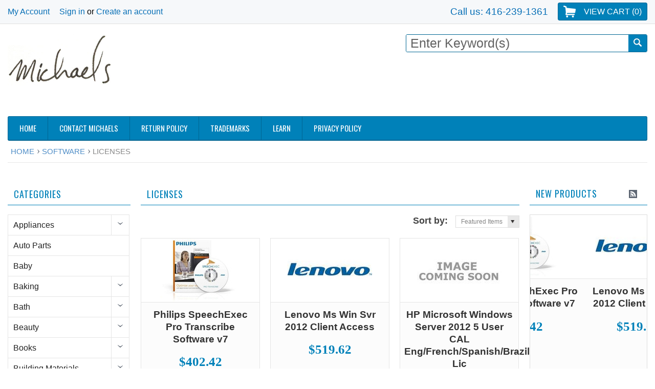

--- FILE ---
content_type: text/html; charset=UTF-8
request_url: https://davidmichaels.ca/licenses/
body_size: 34402
content:
<!DOCTYPE html PUBLIC "-//W3C//DTD XHTML 1.0 Transitional//EN" "http://www.w3.org/TR/xhtml1/DTD/xhtml1-transitional.dtd">
<html xmlns="http://www.w3.org/1999/xhtml">
    <head>
    <!--[if lt IE 7]> <html xml:lang="en" lang="en" class="no-js lt-ie9 lt-ie8 lt-ie7" lang="en"> <![endif]-->
    <!--[if IE 7]>    <html xml:lang="en" lang="en" class="no-js lt-ie9 lt-ie8" lang="en"> <![endif]-->
    <!--[if IE 8]>    <html xml:lang="en" lang="en" class="no-js lt-ie9" lang="en"> <![endif]-->
    <!--[if IE 9]>    <html xml:lang="en" lang="en" class="no-js ie9" lang="en"> <![endif]-->
    <!--[if gt IE 8]><!-->
    <link href='http://fonts.googleapis.com/css?family=Poiret+One' rel='stylesheet' type='text/css'>
    <link href='http://fonts.googleapis.com/css?family=Roboto:500,400italic,700italic,300,700,500italic,300italic,400' rel='stylesheet' type='text/css'>
    <html xml:lang="en" lang="en" class="no-js" lang="en">
        <!--<![endif]-->
        
        
        
        <title>Software - Licenses - Michaels</title>
        
        <meta http-equiv="Content-Type" content="text/html; charset=UTF-8" />
        <meta name="description" content="" />
        <meta name="keywords" content="" />
        <meta name="fo-verify" content="b2142300-6059-42d5-98e6-418ccd54caf5">
        
        <link rel='canonical' href='https://davidmichaels.ca/licenses/' />
        
        <meta http-equiv="Content-Script-Type" content="text/javascript" />
        <meta http-equiv="Content-Style-Type" content="text/css" />
        
        <!-- Mobile viewport optimized: h5bp.com/viewport -->
        <meta name="viewport" content="width=device-width, initial-scale=1, maximum-scale=1">
        <meta http-equiv="X-UA-Compatible" content="IE=edge,chrome=1">
        
        <link href='//fonts.googleapis.com/css?family=Oswald:400,300,700' rel='stylesheet' type='text/css'>
        
        <link rel="shortcut icon" href="https://cdn2.bigcommerce.com/n-arxsrf/6h9jfze/product_images/favicon-16-16.png" />
        
        <!-- begin: js page tag -->
        <script language="javascript" type="text/javascript">//<![CDATA[
        (function(){
            // this happens before external dependencies (and dom ready) to reduce page flicker
            var node, i;
            for (i = window.document.childNodes.length; i--;) {
                node = window.document.childNodes[i];
                if (node.nodeName == 'HTML') {
                    node.className += ' javascript';
                }
            }
        })();
    //]]></script>
        <!-- end: js page tag -->
        <link href="https://cdn10.bigcommerce.com/r-cf8dc1a36e37ca22115036b22a6b2976a6384be1/themes/Sammot/Styles/uniform.default.css" media="all" type="text/css" rel="stylesheet" />
        <link href="https://cdn9.bigcommerce.com/r-50b4fa8997ce43839fb9457331bc39687cd8345a/themes/__master/Styles/styles.css" type="text/css" rel="stylesheet" /><link href="https://cdn1.bigcommerce.com/n-arxsrf/6h9jfze/templates/__custom/Styles/styles.css?t=1656108336" media="all" type="text/css" rel="stylesheet" />
<link href="https://cdn9.bigcommerce.com/r-cf8dc1a36e37ca22115036b22a6b2976a6384be1/themes/Sammot/Styles/iselector.css" media="all" type="text/css" rel="stylesheet" />
<link href="https://cdn9.bigcommerce.com/r-cf8dc1a36e37ca22115036b22a6b2976a6384be1/themes/Sammot/Styles/flexslider.css" media="all" type="text/css" rel="stylesheet" />
<link href="https://cdn9.bigcommerce.com/r-cf8dc1a36e37ca22115036b22a6b2976a6384be1/themes/Sammot/Styles/slide-show.css" media="all" type="text/css" rel="stylesheet" />
<link href="https://cdn9.bigcommerce.com/r-cf8dc1a36e37ca22115036b22a6b2976a6384be1/themes/Sammot/Styles/styles-slide-show.css" media="all" type="text/css" rel="stylesheet" />
<link href="https://cdn9.bigcommerce.com/r-cf8dc1a36e37ca22115036b22a6b2976a6384be1/themes/Sammot/Styles/social.css" media="all" type="text/css" rel="stylesheet" />
<link href="https://cdn1.bigcommerce.com/n-arxsrf/6h9jfze/templates/__custom/Styles/white.css?t=1656108336" media="all" type="text/css" rel="stylesheet" />
<!--[if IE]><link href="https://cdn9.bigcommerce.com/r-cf8dc1a36e37ca22115036b22a6b2976a6384be1/themes/Sammot/Styles/ie.css" media="all" type="text/css" rel="stylesheet" /><![endif]-->
<link href="https://cdn1.bigcommerce.com/n-arxsrf/6h9jfze/templates/__custom/Styles/custom.css?t=1656108336" type="text/css" rel="stylesheet" /><link href="https://cdn9.bigcommerce.com/r-098fe5f4938830d40a5d5433badac2d4c1c010f5/javascript/jquery/plugins/imodal/imodal.css" type="text/css" rel="stylesheet" /><link href="https://cdn9.bigcommerce.com/r-50b4fa8997ce43839fb9457331bc39687cd8345a/themes/__master/Styles/product.attributes.css" type="text/css" rel="stylesheet" /><link href="https://cdn9.bigcommerce.com/r-098fe5f4938830d40a5d5433badac2d4c1c010f5/javascript/jquery/themes/cupertino/ui.all.css" type="text/css" rel="stylesheet" /><link href="https://cdn9.bigcommerce.com/r-cf8dc1a36e37ca22115036b22a6b2976a6384be1/themes/Sammot/Styles/product.quickview.css" type="text/css" rel="stylesheet" /><link href="https://cdn9.bigcommerce.com/r-098fe5f4938830d40a5d5433badac2d4c1c010f5/javascript/superfish/css/store.css" type="text/css" rel="stylesheet" />
        <!-- Include Media Css -->
        <!-- <link href="https://cdn10.bigcommerce.com/r-cf8dc1a36e37ca22115036b22a6b2976a6384be1/themes/Sammot/Styles/media.css" media="all" type="text/css" rel="stylesheet" /> -->
        
        <!-- Tell the browsers about our RSS feeds -->
        <link rel="alternate" type="application/rss+xml" title="New Products in Licenses (RSS 2.0)" href="https://davidmichaels.ca/rss.php?categoryid=2112&amp;type=rss" />
<link rel="alternate" type="application/atom+xml" title="New Products in Licenses (Atom 0.3)" href="https://davidmichaels.ca/rss.php?categoryid=2112&amp;type=atom" />
<link rel="alternate" type="application/rss+xml" title="Popular Products in Licenses (RSS 2.0)" href="https://davidmichaels.ca/rss.php?action=popularproducts&amp;categoryid=2112&amp;type=rss" />
<link rel="alternate" type="application/atom+xml" title="Popular Products in Licenses (Atom 0.3)" href="https://davidmichaels.ca/rss.php?action=popularproducts&amp;categoryid=2112&amp;type=atom" />
<link rel="alternate" type="application/rss+xml" title="Latest News (RSS 2.0)" href="https://davidmichaels.ca/rss.php?action=newblogs&amp;type=rss" />
<link rel="alternate" type="application/atom+xml" title="Latest News (Atom 0.3)" href="https://davidmichaels.ca/rss.php?action=newblogs&amp;type=atom" />
<link rel="alternate" type="application/rss+xml" title="New Products (RSS 2.0)" href="https://davidmichaels.ca/rss.php?type=rss" />
<link rel="alternate" type="application/atom+xml" title="New Products (Atom 0.3)" href="https://davidmichaels.ca/rss.php?type=atom" />
<link rel="alternate" type="application/rss+xml" title="Popular Products (RSS 2.0)" href="https://davidmichaels.ca/rss.php?action=popularproducts&amp;type=rss" />
<link rel="alternate" type="application/atom+xml" title="Popular Products (Atom 0.3)" href="https://davidmichaels.ca/rss.php?action=popularproducts&amp;type=atom" />

        
        <!-- Include visitor tracking code (if any) -->
        <!-- Start Tracking Code for analytics_googleanalytics -->

<script>
  (function(i,s,o,g,r,a,m){i['GoogleAnalyticsObject']=r;i[r]=i[r]||function(){
  (i[r].q=i[r].q||[]).push(arguments)},i[r].l=1*new Date();a=s.createElement(o),
  m=s.getElementsByTagName(o)[0];a.async=1;a.src=g;m.parentNode.insertBefore(a,m)
  })(window,document,'script','https://www.google-analytics.com/analytics.js','ga');

  ga('create', 'UA-75996131-1', 'auto');
  ga('send', 'pageview');

</script>

<!-- End Tracking Code for analytics_googleanalytics -->

<!-- Start Tracking Code for analytics_visualwebsiteoptimizer -->

<!-- Start Alexa Certify Javascript -->
<script type="text/javascript">
_atrk_opts = { atrk_acct:"LTcin1aMp410kU", domain:"davidmichaels.ca",dynamic: true};
(function() { var as = document.createElement('script'); as.type = 'text/javascript'; as.async = true; as.src = "https://d31qbv1cthcecs.cloudfront.net/atrk.js"; var s = document.getElementsByTagName('script')[0];s.parentNode.insertBefore(as, s); })();
</script>
<noscript><img src="https://d5nxst8fruw4z.cloudfront.net/atrk.gif?account=LTcin1aMp410kU" style="display:none" height="1" width="1" alt="" /></noscript>
<!-- End Alexa Certify Javascript -->  

<!-- End Tracking Code for analytics_visualwebsiteoptimizer -->


        
        
        
        
        
        <script type="text/javascript" src="https://ajax.googleapis.com/ajax/libs/jquery/1.7.2/jquery.min.js"></script>
        <script type="text/javascript" src="https://cdn10.bigcommerce.com/r-098fe5f4938830d40a5d5433badac2d4c1c010f5/javascript/menudrop.js?"></script>
        <script type="text/javascript" src="https://cdn10.bigcommerce.com/r-cf8dc1a36e37ca22115036b22a6b2976a6384be1/themes/Sammot/js/common.js?"></script>
        <script type="text/javascript" src="https://cdn10.bigcommerce.com/r-098fe5f4938830d40a5d5433badac2d4c1c010f5/javascript/iselector.js?"></script>
        <script type="text/javascript" src="https://cdn10.bigcommerce.com/r-098fe5f4938830d40a5d5433badac2d4c1c010f5/javascript/jquery/plugins/jquery.flexslider.js"></script>
        
        <!-- Template bespoke js -->
        <script type="text/javascript" src="https://cdn10.bigcommerce.com/r-cf8dc1a36e37ca22115036b22a6b2976a6384be1/themes/Sammot/js/jquery.autobox.js"></script>
        <script type="text/javascript" src="https://cdn10.bigcommerce.com/r-cf8dc1a36e37ca22115036b22a6b2976a6384be1/themes/Sammot/js/jquery.uniform.min.js"></script>
        <script type="text/javascript" src="https://cdn10.bigcommerce.com/r-cf8dc1a36e37ca22115036b22a6b2976a6384be1/themes/Sammot/js/init.js"></script>
        
        
        <script type="text/javascript" src="https://cdn10.bigcommerce.com/r-cf8dc1a36e37ca22115036b22a6b2976a6384be1/themes/Sammot/js/imagesLoaded.js"></script>
        
        <script type="text/javascript" src="https://cdn10.bigcommerce.com/r-cf8dc1a36e37ca22115036b22a6b2976a6384be1/themes/Sammot/js/jquery.cycle2.min.js"></script>
        <script type="text/javascript" src="https://cdn10.bigcommerce.com/r-cf8dc1a36e37ca22115036b22a6b2976a6384be1/themes/Sammot/js/site.js"></script>
        
        <script type="text/javascript">
            //<![CDATA[
    config.ShopPath = 'https://davidmichaels.ca';
    config.AppPath = '';
    if(jQuery(window).width()>767)
    config.FastCart = 0;
else
config.FastCart = 0;

    var ThumbImageWidth = '165';
    var ThumbImageHeight = '165';
    //]]>
        </script>
        
<script type="text/javascript" src="https://cdn9.bigcommerce.com/r-098fe5f4938830d40a5d5433badac2d4c1c010f5/javascript/jquery/plugins/imodal/imodal.js"></script>
<script type="text/javascript" src="https://cdn9.bigcommerce.com/r-098fe5f4938830d40a5d5433badac2d4c1c010f5/javascript/jquery/plugins/jqueryui/1.8.18/jquery-ui.min.js"></script>
<script type="text/javascript" src="https://cdn9.bigcommerce.com/r-098fe5f4938830d40a5d5433badac2d4c1c010f5/javascript/quickview.js"></script><script type="text/javascript">
(function () {
    var xmlHttp = new XMLHttpRequest();

    xmlHttp.open('POST', 'https://bes.gcp.data.bigcommerce.com/nobot');
    xmlHttp.setRequestHeader('Content-Type', 'application/json');
    xmlHttp.send('{"store_id":"532210","timezone_offset":"-4","timestamp":"2026-01-19T21:48:25.45274900Z","visit_id":"b21472e7-fce3-4803-89d8-05cad9bbbe1b","channel_id":1}');
})();
</script>
<script type="text/javascript" src="https://checkout-sdk.bigcommerce.com/v1/loader.js" defer></script>
<script type="text/javascript">
var BCData = {};
</script>

        <script type="text/javascript" src="https://cdn9.bigcommerce.com/r-098fe5f4938830d40a5d5433badac2d4c1c010f5/javascript/quicksearch.js"></script>
        
        <script type='text/javascript'>
var googletag = googletag || {};
googletag.cmd = googletag.cmd || [];
(function() {
var gads = document.createElement('script');
gads.async = true;
gads.type = 'text/javascript';
var useSSL = 'https:' == document.location.protocol;
gads.src = (useSSL ? 'https:' : 'http:') + 
'//www.googletagservices.com/tag/js/gpt.js';
var node = document.getElementsByTagName('script')[0];
node.parentNode.insertBefore(gads, node);
})();
</script>

<script type='text/javascript'>
googletag.cmd.push(function() {
googletag.defineSlot('/50200486/michaels.ca', [728, 90], 'div-gpt-ad-1412561170543-0').addService(googletag.pubads());
googletag.pubads().enableSingleRequest();
googletag.enableServices();
});
</script>

<script type="text/javascript">
(function() {
var hm = document.createElement('script'); hm.type ='text/javascript'; hm.async = true;
hm.src = ('++u-heatmap-it+log-js').replace(/[+]/g,'/').replace(/-/g,'.');
var s = document.getElementsByTagName('script')[0]; s.parentNode.insertBefore(hm, s);
})();
</script>
     
<!-- Hotjar Tracking Code for michaels.ca -->
<script>
    (function(h,o,t,j,a,r){
        h.hj=h.hj||function(){(h.hj.q=h.hj.q||[]).push(arguments)};
        h._hjSettings={hjid:63955,hjsv:5};
        a=o.getElementsByTagName('head')[0];
        r=o.createElement('script');r.async=1;
        r.src=t+h._hjSettings.hjid+j+h._hjSettings.hjsv;
        a.appendChild(r);
    })(window,document,'//static.hotjar.com/c/hotjar-','.js?sv=');
</script>        
        
        <script type="text/javascript"> //<![CDATA[ 
var tlJsHost = ((window.location.protocol == "https:") ? "https://secure.comodo.com/" : "http://www.trustlogo.com/");
document.write(unescape("%3Cscript src='" + tlJsHost + "trustlogo/javascript/trustlogo.js' type='text/javascript'%3E%3C/script%3E"));
//]]>
</script>
        
    </head>
        

    <body class="CategoryPage">
        <div id="Container">
            <div id="AjaxLoading"><img src="https://cdn2.bigcommerce.com/n-arxsrf/6h9jfze/templates/__custom/images/ajax-loader.gif?t=1656108336" alt="" />&nbsp; Loading... Please wait...</div>





<div id="TopMenu">
    <div class="Inner">
        <a href="http://davidmichaels.ca/" class="TopMenuLogo"><img src="https://cdn2.bigcommerce.com/n-arxsrf/6h9jfze/product_images/michaels_signature_logo_1428858225__32645.png" border="0" id="LogoImage" alt="DavidMichaels.ca"></a>
        <ul>
            
            <!--li><div class="phoneIcon">416-239-1361</div></li-->
            <li style="" class="HeaderLiveChat">
                
            </li>
            
            <li style="display:" class="First"><a href="https://davidmichaels.ca/account.php">My Account</a>&nbsp;</li>
            <li style="display:">
                <div class="accLink">
                    <a href='https://davidmichaels.ca/login.php' onclick=''>Sign in</a> or <a href='https://davidmichaels.ca/login.php?action=create_account' onclick=''>Create an account</a>
                </div>
            </li>
            <li>
            </li>
        </ul>
        

        
        <div class="FloatRight">

            <div class="currency-converter">
                <p>Currency Displayed in <span class="selCurr"></span></p>    
                <div class="Block Moveable Panel" id="SideCurrencySelector" style="display:none;"></div>
            </div><!-- currency-converter -->

            <div style="display:" class="wishLink"><a href="https://davidmichaels.ca/wishlist.php">Wish Lists</a></div>
            <div style="display:" class="CartLink"><a href="https://davidmichaels.ca/cart.php">View Cart (<span class="item">0</span>) </a></div>
        </div>
        <div class="phoneNumber">
            <a href="tel:+14162391361">Call us: 416-239-1361</a>
        </div>
        <div class="clear"></div>
    </div><!-- Inner -->
</div><!-- TopMenu -->    
<div class="mobileView">
    <div class="togglemenucover">
        <a href="javascript:void(0);" class="togglemenu" alt="Michaels.ca Menu" title="Michaels.ca Menu">Michaels.ca Menu</a>
        
    </div>
</div>

<script>
    if(jQuery(window).width() > 767){                
           
            
        }
    else
    {
    jQuery(".togglemenu").click(function(){
    jQuery(".togglemenu").toggleClass("Active");
    jQuery("#TopMenu").slideToggle();
    });
    }       
    
</script>

 
<meta name="fo-verify" content="b2142300-6059-42d5-98e6-418ccd54caf5">
<div id="Outer" class="compare">
    <div id="Header">
        <div id="Logo">
            <a href="https://davidmichaels.ca/"><img src="/product_images/michaels_signature_logo_1428858225__32645.png" border="0" id="LogoImage" alt="Michaels" /></a>

        </div>

        <div id="SearchForm">
    <form action="https://davidmichaels.ca/search.php" method="get" onsubmit="return check_small_search_form()">
        <label for="search_query">Search</label>
        <input type="text" name="search_query" id="search_query" class="Textbox autobox" value="" />
        <button class="btn" type="submit"><span>Search</span></button>
    </form>
    
</div>            
            
    
            

<script type="text/javascript">
    var QuickSearchAlignment = 'right';
    var QuickSearchWidth = '300px';
    lang.EmptySmallSearch = "You forgot to enter some search keywords.";
</script>

        <div class="mobileView">
            <a href="javascript:void(0);" class="menuIcon ">Click to buy on Michaels.ca</a>
        </div>
        <div class="clear" style="display:none;"></div>
        <div class="commanspace" style="display:none;"></div>
        <div style="float:right;   margin-top: 0.15em;
  margin-bottom: 0.15em;" class="addtopbanner">
            <script async src="//pagead2.googlesyndication.com/pagead/js/adsbygoogle.js"></script>
            <!-- michaels image ad 728x90, created 7/1/11 -->
            <ins class="adsbygoogle"
            style="display:inline-block;width:728px;height:90px"
            data-ad-client="ca-pub-0381001163445676"
            data-ad-slot="5879208159"></ins>
            <script>
                (adsbygoogle = window.adsbygoogle || []).push({});
                </script>            
        </div>
        <div class="clear"></div>

        <div class="mobile-ad" align ="center">
        <script async src="//"></script>
        <!-- Michaels.ca top banner ad mobile -->
        <ins class="adsbygoogle"
             style="display:inline-block;width:320px;height:100px"
             data-ad-client="ca-pub-0381001163445676"
             data-ad-slot="2097438953"></ins>
        <script>
        (adsbygoogle = window.adsbygoogle || []).push({});
        </script>
        </div>

        <div class="commanspace"></div>
        <div id="HeaderLower" class="clearfix">
            <div class="Block" >
                <div class="Block Panel BlockContent" id="Menu">
                    <ul>
                        <li class=""><a href="https://davidmichaels.ca/"><span>Home</span></a></li>
                    </ul>
                </div>
            </div>
            <div class="PagesMenu Block" id="PagesMenu">
    <h2>Pages</h2>
    <div class="Panel BlockContent" id="Menu">
        <ul class="sf-menu">
            <li class="First"><a href="https://davidmichaels.ca/"><span>Home</span></a></li>
            <li class=" ">
    <a href="https://davidmichaels.ca/contact-michaels/"><span>Contact Michaels</span></a>
    
</li><li class=" ">
    <a href="https://davidmichaels.ca/return-policy/"><span>Return Policy</span></a>
    
</li><li class=" ">
    <a href="https://davidmichaels.ca/trademarks/"><span>Trademarks</span></a>
    
</li><li class=" ">
    <a href="https://davidmichaels.ca/learn/"><span>Learn</span></a>
    
</li><li class=" ">
    <a href="https://davidmichaels.ca/privacy-policy/"><span>Privacy Policy</span></a>
    
</li>
        </ul>
    </div>
</div>


        </div><!-- HeaderLower -->
    </div><!-- #Header -->
    <script>
        jQuery(document).ready(function(){
        if(jQuery(".Left #SideAccountMenu").length)jQuery("body").addClass("AccountPage");
        });
    </script>
    
    <!-- Hotjar Tracking Code for http://davidmichaels.ca -->
<script>
    (function(h,o,t,j,a,r){
        h.hj=h.hj||function(){(h.hj.q=h.hj.q||[]).push(arguments)};
        h._hjSettings={hjid:187244,hjsv:5};
        a=o.getElementsByTagName('head')[0];
        r=o.createElement('script');r.async=1;
        r.src=t+h._hjSettings.hjid+j+h._hjSettings.hjsv;
        a.appendChild(r);
    })(window,document,'//static.hotjar.com/c/hotjar-','.js?sv=');
</script>

            <div id="Wrapper">
                				<div class="Block Moveable Panel Breadcrumb" id="CategoryBreadcrumb" >
					<ul>
						<li><a href="https://davidmichaels.ca/">Home</a></li>
						<li><a href="https://davidmichaels.ca/software/">Software</a></li><li>Licenses</li>
					</ul>
					
				</div>
                <div class="Content Widest" id="LayoutColumn2">
                    <div class="Left">
                        <div class="CategoryList Block" id="SideCategoryList">
                    <h2>Categories</h2>
                    <div style="margin-top:18px" class="SideCategoryListFlyout BlockContent">
                        <ul class="sf-menu sf-vertical">
<li><a href="https://davidmichaels.ca/appliances/">Appliances</a><ul>
<li><a href="https://davidmichaels.ca/air-conditioners-portable-fans/">Air Conditioners &amp; Portable Fans</a><ul>
<li><a href="https://davidmichaels.ca/air-conditioners/">Air Conditioners</a><ul>
<li><a href="https://davidmichaels.ca/air-conditioner-accessories/">Air Conditioner Accessories</a></li>
<li><a href="https://davidmichaels.ca/portable-air-conditioners/">Portable Air Conditioners</a></li>
<li><a href="https://davidmichaels.ca/through-the-wall-air-conditioners/">Through-the-Wall Air Conditioners</a></li>
<li><a href="https://davidmichaels.ca/window-air-conditioners/">Window Air Conditioners</a></li>

</ul>
</li>
<li><a href="https://davidmichaels.ca/portable-fans/">Portable Fans</a></li>

</ul>
</li>
<li><a href="https://davidmichaels.ca/air-purifiers-filters/">Air Purifiers &amp; Filters</a><ul>
<li><a href="https://davidmichaels.ca/air-purifier-filters/">Air Purifier Filters</a></li>
<li><a href="https://davidmichaels.ca/air-purifiers/">Air Purifiers</a></li>

</ul>
</li>
<li><a href="https://davidmichaels.ca/cooking/">Cooking</a><ul>
<li><a href="https://davidmichaels.ca/cooktops/">Cooktops</a><ul>
<li><a href="https://davidmichaels.ca/electric-cooktops/">Electric Cooktops</a></li>
<li><a href="https://davidmichaels.ca/induction-cooktops/">Induction Cooktops</a></li>

</ul>
</li>
<li><a href="https://davidmichaels.ca/microwaves/">Microwaves</a><ul>
<li><a href="https://davidmichaels.ca/countertop-microwaves/">Countertop Microwaves</a></li>
<li><a href="https://davidmichaels.ca/over-the-range-microwaves/">Over the Range Microwaves</a></li>

</ul>
</li>
<li><a href="https://davidmichaels.ca/range-hoods/">Range Hoods</a><ul>
<li><a href="https://davidmichaels.ca/insert-range-hoods/">Insert Range Hoods</a></li>
<li><a href="https://davidmichaels.ca/island-range-hoods/">Island Range Hoods</a></li>
<li><a href="https://davidmichaels.ca/range-hood-accessories/">Range Hood Accessories</a></li>
<li><a href="https://davidmichaels.ca/under-cabinet-range-hoods/">Under Cabinet Range Hoods</a></li>
<li><a href="https://davidmichaels.ca/wall-mount-range-hoods/">Wall Mount Range Hoods</a></li>

</ul>
</li>
<li><a href="https://davidmichaels.ca/rangehoods/">Rangehoods</a></li>
<li><a href="https://davidmichaels.ca/ranges/">Ranges</a><ul>
<li><a href="https://davidmichaels.ca/gas/">Gas</a></li>

</ul>
</li>

</ul>
</li>
<li><a href="https://davidmichaels.ca/dishwashers/">Dishwashers</a><ul>
<li><a href="https://davidmichaels.ca/built-in-dishwashers/">Built-in Dishwashers</a><ul>
<li><a href="https://davidmichaels.ca/standard-dishwashers/">Standard Dishwashers</a></li>

</ul>
</li>
<li><a href="https://davidmichaels.ca/portable-dishwashers/">Portable Dishwashers</a></li>

</ul>
</li>
<li><a href="https://davidmichaels.ca/humidifiers-dehumidifiers/">Humidifiers &amp; Dehumidifiers</a><ul>
<li><a href="https://davidmichaels.ca/dehumidifiers/">Dehumidifiers</a></li>
<li><a href="https://davidmichaels.ca/humidifier-filters/">Humidifier Filters</a></li>
<li><a href="https://davidmichaels.ca/humidifiers/">Humidifiers</a></li>

</ul>
</li>
<li><a href="https://davidmichaels.ca/laundry/">Laundry</a><ul>
<li><a href="https://davidmichaels.ca/ironing-boards-hampers/">Ironing Boards &amp; Hampers</a></li>
<li><a href="https://davidmichaels.ca/irons-steamers-1/">Irons &amp; Steamers</a></li>

</ul>
</li>
<li><a href="https://davidmichaels.ca/range-accessories/">Range Accessories</a></li>
<li><a href="https://davidmichaels.ca/refrigerators-freezers/">Refrigerators &amp; Freezers</a><ul>
<li><a href="https://davidmichaels.ca/compact-refrigerators/">Compact Refrigerators</a></li>
<li><a href="https://davidmichaels.ca/freezers/">Freezers</a><ul>
<li><a href="https://davidmichaels.ca/chest-freezers/">Chest Freezers</a></li>
<li><a href="https://davidmichaels.ca/upright-freezers/">Upright Freezers</a></li>

</ul>
</li>
<li><a href="https://davidmichaels.ca/mini-refrigerators/">Mini Refrigerators</a></li>
<li><a href="https://davidmichaels.ca/refrigerators/">Refrigerators</a><ul>
<li><a href="https://davidmichaels.ca/top-freezer-refrigerators/">Top Freezer Refrigerators</a></li>
<li><a href="https://davidmichaels.ca/top-mount/">Top Mount</a></li>

</ul>
</li>
<li><a href="https://davidmichaels.ca/wine-coolers/">Wine Coolers</a></li>

</ul>
</li>
<li><a href="https://davidmichaels.ca/sewing-machines/">Sewing Machines</a></li>
<li><a href="https://davidmichaels.ca/small-appliances/">Small Appliances</a><ul>
<li><a href="https://davidmichaels.ca/ice-cream-makers/">Ice Cream Makers</a></li>
<li><a href="https://davidmichaels.ca/countertop-appliances/">Countertop Appliances</a><ul>
<li><a href="https://davidmichaels.ca/rice-cookers/">Rice Cookers</a></li>
<li><a href="https://davidmichaels.ca/icemakers/">IceMakers</a></li>
<li><a href="https://davidmichaels.ca/slow-cookers/">Slow Cookers</a></li>
<li><a href="https://davidmichaels.ca/fondue/">Fondue</a></li>
<li><a href="https://davidmichaels.ca/food-processors/">Food Processors</a></li>
<li><a href="https://davidmichaels.ca/teakettles/">Teakettles</a></li>
<li><a href="https://davidmichaels.ca/toaster-ovens/">Toaster Ovens</a></li>
<li><a href="https://davidmichaels.ca/coffee-makers/">Coffee Makers</a></li>
<li><a href="https://davidmichaels.ca/cookers-rotisseries-steamers/">Cookers, Rotisseries &amp; Steamers</a></li>
<li><a href="https://davidmichaels.ca/kettles/">Kettles</a></li>
<li><a href="https://davidmichaels.ca/processors-blenders-mixers/">Processors, Blenders &amp; Mixers</a></li>
<li><a href="https://davidmichaels.ca/specialty-kitchen-appliances/">Specialty Kitchen Appliances</a></li>
<li><a href="https://davidmichaels.ca/toaster-ovens-toasters/">Toaster Ovens &amp; Toasters</a></li>

</ul>
</li>
<li><a href="https://davidmichaels.ca/thermo-pots/">Thermo Pots</a></li>
<li><a href="https://davidmichaels.ca/irons-steamers/">Irons &amp; Steamers</a></li>
<li><a href="https://davidmichaels.ca/water-dispensers/">Water Dispensers</a></li>
<li><a href="https://davidmichaels.ca/waffles/">Waffles</a><ul>
<li><a href="https://davidmichaels.ca/griddles/">Griddles</a></li>

</ul>
</li>

</ul>
</li>
<li><a href="https://davidmichaels.ca/vacuums/">Vacuums</a><ul>
<li><a href="https://davidmichaels.ca/robotic-vacuums/">Robotic Vacuums</a></li>
<li><a href="https://davidmichaels.ca/vacuums-1/">Vacuums</a><ul>
<li><a href="https://davidmichaels.ca/canister-vacuums-1/">Canister Vacuums</a></li>
<li><a href="https://davidmichaels.ca/carpet-cleaners/">Carpet Cleaners</a></li>
<li><a href="https://davidmichaels.ca/handheld-vacuums/">Handheld Vacuums</a></li>
<li><a href="https://davidmichaels.ca/hard-surface-cleaners/">Hard Surface Cleaners</a></li>
<li><a href="https://davidmichaels.ca/stick-vacuums/">Stick Vacuums</a></li>
<li><a href="https://davidmichaels.ca/upright-vacuums-1/">Upright Vacuums</a></li>
<li><a href="https://davidmichaels.ca/vaccum-accessories/">Vaccum Accessories</a></li>
<li><a href="https://davidmichaels.ca/wet-dry-vacuums/">Wet &amp; Dry Vacuums</a></li>

</ul>
</li>
<li><a href="https://davidmichaels.ca/canister-vacuums/">Canister Vacuums</a></li>
<li><a href="https://davidmichaels.ca/central-vacuums/">Central Vacuums</a><ul>
<li><a href="https://davidmichaels.ca/central-vacuum-accessories/">Central Vacuum Accessories</a></li>
<li><a href="https://davidmichaels.ca/central-vacuums-1/">Central Vacuums</a></li>

</ul>
</li>
<li><a href="https://davidmichaels.ca/upright-vacuums/">Upright Vacuums</a></li>
<li><a href="https://davidmichaels.ca/vacuum-accessories-1/">Vacuum Accessories</a></li>

</ul>
</li>
<li><a href="https://davidmichaels.ca/washers-dryers/">Washers &amp; Dryers</a><ul>
<li><a href="https://davidmichaels.ca/dryers/">Dryers</a><ul>
<li><a href="https://davidmichaels.ca/electric-dryers/">Electric Dryers</a></li>

</ul>
</li>
<li><a href="https://davidmichaels.ca/laundry-room-2/">Laundry Room</a><ul>
<li><a href="https://davidmichaels.ca/laundry-accessories-storage-1/">Laundry Accessories &amp; Storage</a></li>
<li><a href="https://davidmichaels.ca/laundry-faucets-2/">Laundry Faucets</a></li>

</ul>
</li>
<li><a href="https://davidmichaels.ca/washer-dryer-accessories/">Washer &amp; Dryer Accessories</a><ul>
<li><a href="https://davidmichaels.ca/cords/">Cords</a></li>
<li><a href="https://davidmichaels.ca/other/">Other</a></li>

</ul>
</li>
<li><a href="https://davidmichaels.ca/washers/">Washers</a><ul>
<li><a href="https://davidmichaels.ca/portable-washers/">Portable Washers</a></li>

</ul>
</li>

</ul>
</li>
<li><a href="https://davidmichaels.ca/laundry-room/">Laundry Room</a><ul>
<li><a href="https://davidmichaels.ca/laundry-accessories-storage/">Laundry Accessories &amp; Storage</a></li>
<li><a href="https://davidmichaels.ca/laundry-faucets/">Laundry Faucets</a></li>

</ul>
</li>

</ul>
</li>
<li><a href="https://davidmichaels.ca/auto-parts/">Auto Parts</a></li>
<li><a href="https://davidmichaels.ca/baby/">Baby</a></li>
<li><a href="https://davidmichaels.ca/baking/">Baking</a><ul>
<li><a href="https://davidmichaels.ca/aprons/">Aprons</a><ul>
<li><a href="https://davidmichaels.ca/apron-patterns/">Apron Patterns</a></li>

</ul>
</li>
<li><a href="https://davidmichaels.ca/chocolate-molds/">Chocolate Molds</a></li>
<li><a href="https://davidmichaels.ca/bakeware/">Bakeware</a><ul>
<li><a href="https://davidmichaels.ca/baking-cake-pans/">Baking &amp; Cake Pans</a></li>
<li><a href="https://davidmichaels.ca/baking-sheets/">Baking Sheets</a></li>
<li><a href="https://davidmichaels.ca/cake-pop-supplies/">Cake Pop Supplies</a></li>
<li><a href="https://davidmichaels.ca/cookie-cutters/">Cookie Cutters</a></li>
<li><a href="https://davidmichaels.ca/cupcake-pans/">Cupcake Pans</a></li>
<li><a href="https://davidmichaels.ca/rolling-pins/">Rolling Pins</a></li>

</ul>
</li>
<li><a href="https://davidmichaels.ca/baking-appliances/">Baking Appliances</a></li>
<li><a href="https://davidmichaels.ca/candy-making/">Candy Making</a><ul>
<li><a href="https://davidmichaels.ca/candy-making-tools/">Candy Making Tools</a></li>
<li><a href="https://davidmichaels.ca/candy-packaging/">Candy Packaging</a></li>

</ul>
</li>
<li><a href="https://davidmichaels.ca/bakery-packaging/">Bakery Packaging</a><ul>
<li><a href="https://davidmichaels.ca/cake-boxes/">Cake Boxes</a></li>
<li><a href="https://davidmichaels.ca/cupcake-boxes/">Cupcake Boxes</a></li>
<li><a href="https://davidmichaels.ca/cupcake-liners/">Cupcake Liners</a></li>

</ul>
</li>
<li><a href="https://davidmichaels.ca/decorating-supplies/">Decorating Supplies</a><ul>
<li><a href="https://davidmichaels.ca/airbrush-tools/">Airbrush Tools</a></li>
<li><a href="https://davidmichaels.ca/baking-stencils/">Baking Stencils</a></li>
<li><a href="https://davidmichaels.ca/cake-toppers/">Cake Toppers</a></li>
<li><a href="https://davidmichaels.ca/cupcake-toppers/">Cupcake Toppers</a></li>
<li><a href="https://davidmichaels.ca/decorating-tools/">Decorating tools</a></li>
<li><a href="https://davidmichaels.ca/icing-and-fondant/">Icing and Fondant</a></li>
<li><a href="https://davidmichaels.ca/piping-bags/">Piping Bags</a></li>
<li><a href="https://davidmichaels.ca/transfer-sheets/">Transfer Sheets</a></li>

</ul>
</li>
<li><a href="https://davidmichaels.ca/displays/">Displays</a><ul>
<li><a href="https://davidmichaels.ca/cake-stands/">Cake Stands</a></li>
<li><a href="https://davidmichaels.ca/cupcake-stands/">Cupcake Stands</a></li>
<li><a href="https://davidmichaels.ca/tiered-cake-supplies/">Tiered Cake Supplies</a></li>

</ul>
</li>

</ul>
</li>
<li><a href="https://davidmichaels.ca/bath/">Bath</a><ul>
<li><a href="https://davidmichaels.ca/bath-collections/">Bath Collections</a><ul>
<li><a href="https://davidmichaels.ca/antique-rope/">Antique Rope</a></li>
<li><a href="https://davidmichaels.ca/aspen-collection/">Aspen Collection</a></li>
<li><a href="https://davidmichaels.ca/cabrina-collection/">Cabrina Collection</a></li>
<li><a href="https://davidmichaels.ca/diana-collection/">Diana Collection</a></li>
<li><a href="https://davidmichaels.ca/emery-collection/">Emery Collection</a></li>
<li><a href="https://davidmichaels.ca/eva-collection/">Eva Collection</a></li>
<li><a href="https://davidmichaels.ca/gilcrest-collection/">Gilcrest Collection</a></li>
<li><a href="https://davidmichaels.ca/glenshire-collection/">Glenshire Collection</a></li>
<li><a href="https://davidmichaels.ca/hanna-collection/">Hanna Collection</a></li>
<li><a href="https://davidmichaels.ca/icon-collection/">Icon Collection</a></li>
<li><a href="https://davidmichaels.ca/iso-collection/">Iso Collection</a></li>
<li><a href="https://davidmichaels.ca/jameson-collection/">Jameson Collection</a></li>
<li><a href="https://davidmichaels.ca/kingsley-collection/">Kingsley Collection</a></li>
<li><a href="https://davidmichaels.ca/philip-collection/">Philip Collection</a></li>
<li><a href="https://davidmichaels.ca/preston-collection/">Preston Collection</a></li>
<li><a href="https://davidmichaels.ca/retreat-collection/">Retreat Collection</a></li>
<li><a href="https://davidmichaels.ca/sage-collection/">Sage Collection</a></li>
<li><a href="https://davidmichaels.ca/sienna-collection/">Sienna Collection</a></li>
<li><a href="https://davidmichaels.ca/stockton-collection/">Stockton Collection</a></li>
<li><a href="https://davidmichaels.ca/traditional-collection/">Traditional Collection</a></li>
<li><a href="https://davidmichaels.ca/vestige-collection/">Vestige Collection</a></li>
<li><a href="https://davidmichaels.ca/waterford-collection/">Waterford Collection</a></li>
<li><a href="https://davidmichaels.ca/yorkshire-collection/">Yorkshire Collection</a></li>

</ul>
</li>
<li><a href="https://davidmichaels.ca/bath-faucets/">Bath Faucets</a><ul>
<li><a href="https://davidmichaels.ca/bidet-faucets/">Bidet Faucets</a></li>
<li><a href="https://davidmichaels.ca/roman-tub-faucets/">Roman Tub Faucets</a><ul>
<li><a href="https://davidmichaels.ca/chrome-1/">Chrome</a></li>
<li><a href="https://davidmichaels.ca/tub-fillers/">Tub Fillers</a></li>

</ul>
</li>
<li><a href="https://davidmichaels.ca/shower-heads-hand-showers/">Shower Heads &amp; Hand Showers</a></li>
<li><a href="https://davidmichaels.ca/sink-faucets/">Sink Faucets</a><ul>
<li><a href="https://davidmichaels.ca/chrome/">Chrome</a></li>
<li><a href="https://davidmichaels.ca/nickel/">Nickel</a></li>

</ul>
</li>
<li><a href="https://davidmichaels.ca/tub-shower-faucets/">Tub &amp; Shower Faucets</a><ul>
<li><a href="https://davidmichaels.ca/chrome-2/">Chrome</a></li>

</ul>
</li>

</ul>
</li>
<li><a href="https://davidmichaels.ca/bath-furniture-storage/">Bath Furniture &amp; Storage</a><ul>
<li><a href="https://davidmichaels.ca/bath-furniture/">Bath Furniture</a></li>
<li><a href="https://davidmichaels.ca/bath-organization/">Bath Organization</a><ul>
<li><a href="https://davidmichaels.ca/bath-organization-1/">Bath Organization</a></li>
<li><a href="https://davidmichaels.ca/hooks-holders-1/">Hooks &amp; Holders</a></li>
<li><a href="https://davidmichaels.ca/soap-dishes-dispensers-1/">Soap Dishes &amp; Dispensers</a></li>

</ul>
</li>
<li><a href="https://davidmichaels.ca/medicine-cabinets/">Medicine Cabinets</a></li>
<li><a href="https://davidmichaels.ca/mirrors-accessories-1/">Mirrors &amp; Accessories</a></li>
<li><a href="https://davidmichaels.ca/shelves/">Shelves</a></li>

</ul>
</li>
<li><a href="https://davidmichaels.ca/bath-furniture-s-oraoe/">Bath Furniture$&amp; S|oraoe</a><ul>
<li><a href="https://davidmichaels.ca/bath-furnivurm/">Bath Furnivurm</a></li>

</ul>
</li>
<li><a href="https://davidmichaels.ca/bath-hardware/">Bath Hardware</a><ul>
<li><a href="https://davidmichaels.ca/bathroom-cleaners/">Bathroom Cleaners</a></li>
<li><a href="https://davidmichaels.ca/hooks-holders/">Hooks &amp; Holders</a><ul>
<li><a href="https://davidmichaels.ca/magazine-holders/">Magazine Holders</a></li>
<li><a href="https://davidmichaels.ca/robe-hooks/">Robe Hooks</a></li>
<li><a href="https://davidmichaels.ca/toilet-paper-holders/">Toilet Paper Holders</a></li>
<li><a href="https://davidmichaels.ca/toothbrush-holders/">Toothbrush Holders</a></li>
<li><a href="https://davidmichaels.ca/towel-bars/">Towel Bars</a></li>
<li><a href="https://davidmichaels.ca/towel-rings/">Towel Rings</a></li>
<li><a href="https://davidmichaels.ca/tumblers/">Tumblers</a></li>

</ul>
</li>
<li><a href="https://davidmichaels.ca/mirrors-accessories/">Mirrors &amp; Accessories</a></li>
<li><a href="https://davidmichaels.ca/personal-care/">Personal Care</a></li>
<li><a href="https://davidmichaels.ca/soap-dishes-dispensers/">Soap Dishes &amp; Dispensers</a></li>

</ul>
</li>
<li><a href="https://davidmichaels.ca/bath-lighting-fans/">Bath Lighting &amp; Fans</a><ul>
<li><a href="https://davidmichaels.ca/bath-fans/">Bath Fans</a></li>
<li><a href="https://davidmichaels.ca/bath-lighting/">Bath Lighting</a></li>

</ul>
</li>
<li><a href="https://davidmichaels.ca/bath-mats-rugs/">Bath Mats &amp; Rugs</a></li>
<li><a href="https://davidmichaels.ca/bath-safety/">Bath Safety</a><ul>
<li><a href="https://davidmichaels.ca/bath-mats/">Bath Mats</a></li>
<li><a href="https://davidmichaels.ca/bath-seats-benches/">Bath Seats &amp; Benches</a></li>
<li><a href="https://davidmichaels.ca/grab-bars/">Grab Bars</a></li>

</ul>
</li>
<li><a href="https://davidmichaels.ca/bathrobes/">Bathrobes</a></li>
<li><a href="https://davidmichaels.ca/bathroom-accessories/">Bathroom Accessories</a><ul>
<li><a href="https://davidmichaels.ca/countertop-accessories/">Countertop Accessories</a></li>
<li><a href="https://davidmichaels.ca/storage-accessories/">Storage &amp; Accessories</a></li>

</ul>
</li>
<li><a href="https://davidmichaels.ca/laundry-room-1/">Laundry Room</a><ul>
<li><a href="https://davidmichaels.ca/laundry-faucets-1/">Laundry Faucets</a></li>
<li><a href="https://davidmichaels.ca/laundry-sinks/">Laundry Sinks</a></li>

</ul>
</li>
<li><a href="https://davidmichaels.ca/shower-curtains-1/">Shower Curtains</a><ul>
<li><a href="https://davidmichaels.ca/hooks-liners/">Hooks &amp; Liners</a></li>
<li><a href="https://davidmichaels.ca/shower-curtains-2/">Shower Curtains</a></li>

</ul>
</li>
<li><a href="https://davidmichaels.ca/showers-tubs/">Showers &amp; Tubs</a><ul>
<li><a href="https://davidmichaels.ca/shower-tub-accessories/">Shower &amp; Tub Accessories</a><ul>
<li><a href="https://davidmichaels.ca/shower-tub-parts/">Shower &amp; Tub Parts</a></li>
<li><a href="https://davidmichaels.ca/shower-curtains/">Shower Curtains</a></li>
<li><a href="https://davidmichaels.ca/shower-hooks-clips/">Shower Hooks &amp; Clips</a></li>
<li><a href="https://davidmichaels.ca/shower-rods/">Shower Rods</a></li>
<li><a href="https://davidmichaels.ca/towels/">Towels</a></li>

</ul>
</li>
<li><a href="https://davidmichaels.ca/shower-tub-doors/">Shower &amp; Tub Doors</a><ul>
<li><a href="https://davidmichaels.ca/shower-tub-doors-1/">Shower &amp; Tub Doors</a></li>

</ul>
</li>
<li><a href="https://davidmichaels.ca/shower-panels/">Shower Panels</a></li>
<li><a href="https://davidmichaels.ca/showers/">Showers</a><ul>
<li><a href="https://davidmichaels.ca/shower-bases/">Shower Bases</a></li>
<li><a href="https://davidmichaels.ca/shower-stalls/">Shower Stalls</a></li>

</ul>
</li>
<li><a href="https://davidmichaels.ca/steam-showers/">Steam Showers</a></li>
<li><a href="https://davidmichaels.ca/tub-shower-combos/">Tub &amp; Shower Combos</a></li>
<li><a href="https://davidmichaels.ca/tubs-whirlpools/">Tubs &amp; Whirlpools</a><ul>
<li><a href="https://davidmichaels.ca/corner-tubs/">Corner Tubs</a></li>
<li><a href="https://davidmichaels.ca/leg-tubs/">Leg Tubs</a></li>
<li><a href="https://davidmichaels.ca/rectangular-oval-tubs/">Rectangular &amp; Oval Tubs</a></li>

</ul>
</li>
<li><a href="https://davidmichaels.ca/walk-in-tub/">Walk in Tub</a></li>

</ul>
</li>
<li><a href="https://davidmichaels.ca/showers-tubs-tubs-whirlpools/">Showers$&amp; Tubs?Tubs &amp; Whirlpools</a><ul>
<li><a href="https://davidmichaels.ca/rectangular-oval-tubsl/">Rectangular &amp; Oval Tubsl[</a></li>

</ul>
</li>
<li><a href="https://davidmichaels.ca/sinks-1/">Sinks</a><ul>
<li><a href="https://davidmichaels.ca/bath-sinks-1/">Bath Sinks</a></li>
<li><a href="https://davidmichaels.ca/pedestals-consoles-1/">Pedestals &amp; Consoles</a></li>
<li><a href="https://davidmichaels.ca/sink-rims-accessories-1/">Sink Rims &amp; Accessories</a></li>
<li><a href="https://davidmichaels.ca/vessel-sinks-stands-1/">Vessel Sinks &amp; Stands</a></li>

</ul>
</li>
<li><a href="https://davidmichaels.ca/sinks-vanities/">Sinks &amp; Vanities</a><ul>
<li><a href="https://davidmichaels.ca/sinks/">Sinks</a><ul>
<li><a href="https://davidmichaels.ca/bath-sinks/">Bath Sinks</a></li>
<li><a href="https://davidmichaels.ca/pedestals-consoles/">Pedestals &amp; Consoles</a></li>
<li><a href="https://davidmichaels.ca/sink-rims-accessories/">Sink Rims &amp; Accessories</a></li>
<li><a href="https://davidmichaels.ca/vessel-sinks-stands/">Vessel Sinks &amp; Stands</a></li>

</ul>
</li>
<li><a href="https://davidmichaels.ca/vanities/">Vanities</a><ul>
<li><a href="https://davidmichaels.ca/vanity-cabinets/">Vanity Cabinets</a></li>
<li><a href="https://davidmichaels.ca/vanity-combos/">Vanity Combos</a></li>
<li><a href="https://davidmichaels.ca/vanity-tops/">Vanity Tops</a></li>

</ul>
</li>

</ul>
</li>
<li><a href="https://davidmichaels.ca/toilets-bidets/">Toilets &amp; Bidets</a><ul>
<li><a href="https://davidmichaels.ca/bidet-seats/">Bidet Seats</a></li>
<li><a href="https://davidmichaels.ca/bidets/">Bidets</a><ul>
<li><a href="https://davidmichaels.ca/bidet-seats-1/">Bidet Seats</a></li>

</ul>
</li>
<li><a href="https://davidmichaels.ca/composting-toilets/">Composting Toilets</a><ul>
<li><a href="https://davidmichaels.ca/self-contained-composting-toilets/">Self-Contained Composting Toilets</a></li>
<li><a href="https://davidmichaels.ca/sun-mar-composting-accessories/">Sun-Mar Composting Accessories</a></li>
<li><a href="https://davidmichaels.ca/toilets-for-central-composting-units/">Toilets For Central Composting Units</a></li>
<li><a href="https://davidmichaels.ca/water-flush-central-composting-toilets/">Water-Flush Central Composting Toilets</a></li>

</ul>
</li>
<li><a href="https://davidmichaels.ca/toilet-seats/">Toilet Seats</a></li>
<li><a href="https://davidmichaels.ca/toilets/">Toilets</a><ul>
<li><a href="https://davidmichaels.ca/one-piece-toilets/">One Piece Toilets</a></li>
<li><a href="https://davidmichaels.ca/two-piece-toilets/">Two Piece Toilets</a></li>

</ul>
</li>

</ul>
</li>
<li><a href="https://davidmichaels.ca/towels-mats/">Towels &amp; Mats</a></li>
<li><a href="https://davidmichaels.ca/vanities-1/">Vanities</a><ul>
<li><a href="https://davidmichaels.ca/ready-to-assemble-vanities/">Ready to Assemble Vanities</a></li>
<li><a href="https://davidmichaels.ca/vanity-cabinets-1/">Vanity Cabinets</a></li>
<li><a href="https://davidmichaels.ca/vanity-combos-1/">Vanity Combos</a></li>
<li><a href="https://davidmichaels.ca/vanity-sombos/">Vanity Sombos</a></li>
<li><a href="https://davidmichaels.ca/vanity-tops-1/">Vanity Tops</a><ul>
<li><a href="https://davidmichaels.ca/cultured-marble-vanity-tops-1/">Cultured Marble Vanity Tops</a></li>
<li><a href="https://davidmichaels.ca/natural-stone-vanity-tops-1/">Natural Stone Vanity Tops</a></li>
<li><a href="https://davidmichaels.ca/solid-surface-vanity-tops-1/">Solid Surface Vanity Tops</a></li>

</ul>
</li>
<li><a href="https://davidmichaels.ca/vanity-combos-2/">Vanity`Combos</a></li>

</ul>
</li>
<li><a href="https://davidmichaels.ca/vanitmes/">Vanitmes</a></li>
<li><a href="https://davidmichaels.ca/vankties/">Vankties</a></li>
<li><a href="https://davidmichaels.ca/vanmties-vanit-comb-s/">Vanmties?Vanit} Combs</a></li>
<li><a href="https://davidmichaels.ca/vaoities/">Vaoities</a><ul>
<li><a href="https://davidmichaels.ca/vanity-combos-3/">Vanity Combos</a></li>

</ul>
</li>
<li><a href="https://davidmichaels.ca/va-ities/">Va~ities</a></li>
<li><a href="https://davidmichaels.ca/vcnities/">Vcnities</a></li>
<li><a href="https://davidmichaels.ca/venities/">Venities</a></li>

</ul>
</li>
<li><a href="https://davidmichaels.ca/beauty/">Beauty</a><ul>
<li><a href="https://davidmichaels.ca/chanel/">Chanel</a><ul>
<li><a href="https://davidmichaels.ca/ladies-fragrances/">Ladies&#039; Fragrances</a><ul>
<li><a href="https://davidmichaels.ca/allure/">Allure</a></li>
<li><a href="https://davidmichaels.ca/allure-sensuelle/">Allure Sensuelle</a></li>
<li><a href="https://davidmichaels.ca/chance/">Chance</a></li>
<li><a href="https://davidmichaels.ca/chance-eau-fraiche/">Chance Eau Fraîche</a></li>
<li><a href="https://davidmichaels.ca/chance-eau-tendre/">Chance Eau Tendre</a></li>
<li><a href="https://davidmichaels.ca/chance-eau-vive/">Chance Eau Vive</a></li>
<li><a href="https://davidmichaels.ca/coco/">Coco</a></li>
<li><a href="https://davidmichaels.ca/coco-mademoiselle/">Coco Mademoiselle</a></li>
<li><a href="https://davidmichaels.ca/coco-noir/">Coco Noir</a></li>
<li><a href="https://davidmichaels.ca/cristalle/">Cristalle</a></li>
<li><a href="https://davidmichaels.ca/n-19/">N°19</a></li>
<li><a href="https://davidmichaels.ca/n-5/">N°5</a></li>

</ul>
</li>
<li><a href="https://davidmichaels.ca/makeup-1/">Makeup</a><ul>
<li><a href="https://davidmichaels.ca/brushes-and-accessories/">Brushes And Accessories</a></li>
<li><a href="https://davidmichaels.ca/collections/">Collections</a></li>
<li><a href="https://davidmichaels.ca/complexion/">Complexion</a></li>
<li><a href="https://davidmichaels.ca/eyes-1/">Eyes</a></li>
<li><a href="https://davidmichaels.ca/lips-1/">Lips</a></li>
<li><a href="https://davidmichaels.ca/nails-2/">Nails</a></li>

</ul>
</li>
<li><a href="https://davidmichaels.ca/mens-fragrances/">Men&#039;s Fragrances</a><ul>
<li><a href="https://davidmichaels.ca/allure-homme/">Allure Homme</a></li>
<li><a href="https://davidmichaels.ca/allure-homme-edition-blanche/">Allure Homme Édition Blanche</a></li>
<li><a href="https://davidmichaels.ca/allure-homme-sport/">Allure Homme Sport</a></li>
<li><a href="https://davidmichaels.ca/antaeus/">Antaeus</a></li>
<li><a href="https://davidmichaels.ca/bleu-de-chanel/">Bleu De Chanel</a></li>
<li><a href="https://davidmichaels.ca/platinum-egoiste/">Platinum Égoïste</a></li>
<li><a href="https://davidmichaels.ca/pour-monsieur/">Pour Monsieur</a></li>

</ul>
</li>
<li><a href="https://davidmichaels.ca/skincare-1/">Skincare</a><ul>
<li><a href="https://davidmichaels.ca/body/">Body</a></li>
<li><a href="https://davidmichaels.ca/brightening/">Brightening</a></li>
<li><a href="https://davidmichaels.ca/cleansers-makeup-remover-toners/">Cleansers, Makeup Remover &amp; Toners</a></li>
<li><a href="https://davidmichaels.ca/complete-anti-aging/">Complete Anti-Aging</a></li>
<li><a href="https://davidmichaels.ca/hydration/">Hydration</a></li>
<li><a href="https://davidmichaels.ca/lifting-firming/">Lifting &amp; Firming</a></li>
<li><a href="https://davidmichaels.ca/oil-control/">Oil Control</a></li>
<li><a href="https://davidmichaels.ca/others/">Others</a></li>
<li><a href="https://davidmichaels.ca/protection/">Protection</a></li>
<li><a href="https://davidmichaels.ca/resynchronizing-skincare/">Resynchronizing Skincare</a></li>

</ul>
</li>
<li><a href="https://davidmichaels.ca/whats-new/">What&#039;s New</a></li>

</ul>
</li>
<li><a href="https://davidmichaels.ca/gift-sets/">Gift Sets</a><ul>
<li><a href="https://davidmichaels.ca/bath-body-sets-1/">Bath &amp; Body Sets</a></li>
<li><a href="https://davidmichaels.ca/fragrance-sets-1/">Fragrance Sets</a></li>
<li><a href="https://davidmichaels.ca/makeup-sets-1/">Makeup Sets</a></li>
<li><a href="https://davidmichaels.ca/mens-gift-sets/">Men&#039;s Gift Sets</a><ul>
<li><a href="https://davidmichaels.ca/cologne-sets-1/">Cologne Sets</a></li>

</ul>
</li>
<li><a href="https://davidmichaels.ca/skin-care-sets/">Skin Care Sets</a></li>

</ul>
</li>
<li><a href="https://davidmichaels.ca/skin-care/">Skin Care</a><ul>
<li><a href="https://davidmichaels.ca/cleansers-1/">Cleansers</a><ul>
<li><a href="https://davidmichaels.ca/facial-cleansers-scrubs/">Facial Cleansers &amp; Scrubs</a></li>
<li><a href="https://davidmichaels.ca/facial-toners-1/">Facial Toners</a></li>
<li><a href="https://davidmichaels.ca/makeup-remover-1/">Makeup Remover</a></li>

</ul>
</li>
<li><a href="https://davidmichaels.ca/moisturizers/">Moisturizers</a><ul>
<li><a href="https://davidmichaels.ca/face-serums-oils/">Face Serums &amp; Oils</a></li>
<li><a href="https://davidmichaels.ca/facial-moisturizers-1/">Facial Moisturizers</a></li>

</ul>
</li>
<li><a href="https://davidmichaels.ca/skin-care-tools/">Skin Care Tools</a></li>
<li><a href="https://davidmichaels.ca/solutions/">Solutions</a></li>
<li><a href="https://davidmichaels.ca/sun-screens-self-tanners/">Sun Screens &amp; Self Tanners</a><ul>
<li><a href="https://davidmichaels.ca/after-sun-care/">After Sun Care</a></li>
<li><a href="https://davidmichaels.ca/self-tanners-1/">Self-Tanners</a></li>
<li><a href="https://davidmichaels.ca/sun-protection-1/">Sun Protection</a></li>

</ul>
</li>
<li><a href="https://davidmichaels.ca/treatments-masks/">Treatments &amp; Masks</a><ul>
<li><a href="https://davidmichaels.ca/body-treatments-1/">Body Treatments</a></li>
<li><a href="https://davidmichaels.ca/eye-treatments-1/">Eye Treatments</a></li>
<li><a href="https://davidmichaels.ca/lip-treatments-1/">Lip Treatments</a></li>
<li><a href="https://davidmichaels.ca/masks-peels-1/">Masks &amp; Peels</a></li>
<li><a href="https://davidmichaels.ca/night-treatments-1/">Night Treatments</a></li>
<li><a href="https://davidmichaels.ca/skin-brightening-treatments/">Skin Brightening Treatments</a></li>

</ul>
</li>

</ul>
</li>
<li><a href="https://davidmichaels.ca/straightening-irons/">Straightening Irons</a></li>
<li><a href="https://davidmichaels.ca/tools-8/">Tools</a><ul>
<li><a href="https://davidmichaels.ca/accessories-20/">Accessories</a></li>
<li><a href="https://davidmichaels.ca/brush-kits-and-bags/">Brush Kits And Bags</a></li>
<li><a href="https://davidmichaels.ca/brushes/">Brushes</a></li>
<li><a href="https://davidmichaels.ca/cosmetic-bags-1/">Cosmetic Bags</a></li>
<li><a href="https://davidmichaels.ca/eye/">Eye</a></li>
<li><a href="https://davidmichaels.ca/face-1/">Face</a></li>

</ul>
</li>
<li><a href="https://davidmichaels.ca/travel-discovery-sets/">Travel &amp; Discovery Sets</a></li>
<li><a href="https://davidmichaels.ca/bath-body/">Bath &amp; Body</a><ul>
<li><a href="https://davidmichaels.ca/bath-body-sets/">Bath &amp; Body Sets</a></li>
<li><a href="https://davidmichaels.ca/body-moisturizers-oils/">Body Moisturizers &amp; Oils</a></li>
<li><a href="https://davidmichaels.ca/body-scrubs/">Body Scrubs</a></li>
<li><a href="https://davidmichaels.ca/body-treatments/">Body Treatments</a></li>
<li><a href="https://davidmichaels.ca/deodorant-powders/">Deodorant &amp; Powders</a></li>
<li><a href="https://davidmichaels.ca/hand-nail-care/">Hand &amp; Nail Care</a></li>
<li><a href="https://davidmichaels.ca/moisturizers-oils/">Moisturizers &amp; Oils</a></li>
<li><a href="https://davidmichaels.ca/scented-lotions/">Scented Lotions</a></li>
<li><a href="https://davidmichaels.ca/shower-gels-body-scrubs/">Shower Gels &amp; Body Scrubs</a></li>
<li><a href="https://davidmichaels.ca/soaps-shower-gels/">Soaps &amp; Shower Gels</a></li>

</ul>
</li>
<li><a href="https://davidmichaels.ca/best-sellers/">Best Sellers</a><ul>
<li><a href="https://davidmichaels.ca/lightful/">Lightful</a></li>
<li><a href="https://davidmichaels.ca/mineralize/">Mineralize</a></li>
<li><a href="https://davidmichaels.ca/prep-prime/">Prep + Prime</a></li>
<li><a href="https://davidmichaels.ca/pro-longwear/">Pro Longwear</a></li>
<li><a href="https://davidmichaels.ca/studio/">Studio</a></li>

</ul>
</li>
<li><a href="https://davidmichaels.ca/customers-love/">Customers Love</a></li>
<li><a href="https://davidmichaels.ca/eyes-lips/">Eyes &amp; Lips</a></li>
<li><a href="https://davidmichaels.ca/favourites/">Favourites</a></li>
<li><a href="https://davidmichaels.ca/fragrance/">Fragrance</a><ul>
<li><a href="https://davidmichaels.ca/for-him-for-her/">For Him &amp; For Her</a></li>
<li><a href="https://davidmichaels.ca/fragrance-sets/">Fragrance Sets</a><ul>
<li><a href="https://davidmichaels.ca/cologne-sets/">Cologne Sets</a></li>
<li><a href="https://davidmichaels.ca/perfume-sets/">Perfume Sets</a></li>

</ul>
</li>
<li><a href="https://davidmichaels.ca/mens-cologne/">Men&#039;S Cologne</a></li>
<li><a href="https://davidmichaels.ca/womens-perfume/">Women&#039;S Perfume</a></li>

</ul>
</li>
<li><a href="https://davidmichaels.ca/give-and-be-gifted/">Give And Be Gifted</a></li>
<li><a href="https://davidmichaels.ca/hair-care/">Hair Care</a><ul>
<li><a href="https://davidmichaels.ca/hair-removal/">Hair Removal</a></li>
<li><a href="https://davidmichaels.ca/hair-treatments/">Hair Treatments</a></li>
<li><a href="https://davidmichaels.ca/shampoo-conditioner/">Shampoo &amp; Conditioner</a></li>
<li><a href="https://davidmichaels.ca/styling-products/">Styling Products</a></li>
<li><a href="https://davidmichaels.ca/styling-tools/">Styling Tools</a></li>
<li><a href="https://davidmichaels.ca/treatments/">Treatments</a></li>

</ul>
</li>
<li><a href="https://davidmichaels.ca/kerrys-picks/">Kerry&#039;S Picks</a></li>
<li><a href="https://davidmichaels.ca/makeup/">Makeup</a><ul>
<li><a href="https://davidmichaels.ca/bags-cases/">Bags &amp; Cases</a></li>
<li><a href="https://davidmichaels.ca/brushes-tools/">Brushes &amp; Tools</a></li>
<li><a href="https://davidmichaels.ca/eyes/">Eyes</a><ul>
<li><a href="https://davidmichaels.ca/eye-makeup-kits/">Eye Makeup Kits</a></li>
<li><a href="https://davidmichaels.ca/eyebrow/">Eyebrow</a></li>
<li><a href="https://davidmichaels.ca/eyelashes/">Eyelashes</a></li>
<li><a href="https://davidmichaels.ca/eyeliner/">Eyeliner</a></li>
<li><a href="https://davidmichaels.ca/eyeshadow/">Eyeshadow</a></li>
<li><a href="https://davidmichaels.ca/eyeshadow-primer/">Eyeshadow Primer</a></li>
<li><a href="https://davidmichaels.ca/mascara/">Mascara</a></li>

</ul>
</li>
<li><a href="https://davidmichaels.ca/face/">Face</a><ul>
<li><a href="https://davidmichaels.ca/bb-cc-creams/">Bb &amp; Cc Creams</a></li>
<li><a href="https://davidmichaels.ca/blush/">Blush</a></li>
<li><a href="https://davidmichaels.ca/bronzer/">Bronzer</a></li>
<li><a href="https://davidmichaels.ca/concealer/">Concealer</a></li>
<li><a href="https://davidmichaels.ca/face-kits/">Face Kits</a></li>
<li><a href="https://davidmichaels.ca/foundation/">Foundation</a></li>
<li><a href="https://davidmichaels.ca/illuminator/">Illuminator</a></li>
<li><a href="https://davidmichaels.ca/multi-use/">Multi-Use</a></li>
<li><a href="https://davidmichaels.ca/powder/">Powder</a></li>
<li><a href="https://davidmichaels.ca/primer/">Primer</a></li>

</ul>
</li>
<li><a href="https://davidmichaels.ca/lips/">Lips</a><ul>
<li><a href="https://davidmichaels.ca/lip-gloss/">Lip Gloss</a></li>
<li><a href="https://davidmichaels.ca/lip-kits-and-bags/">Lip Kits And Bags</a></li>
<li><a href="https://davidmichaels.ca/lip-liner/">Lip Liner</a></li>
<li><a href="https://davidmichaels.ca/lip-pencil/">Lip Pencil</a></li>
<li><a href="https://davidmichaels.ca/lipstick/">Lipstick</a></li>

</ul>
</li>
<li><a href="https://davidmichaels.ca/makeup-remover/">Makeup Remover</a></li>
<li><a href="https://davidmichaels.ca/makeup-sets/">Makeup Sets</a></li>

</ul>
</li>
<li><a href="https://davidmichaels.ca/mens-grooming/">Men&#039;s Grooming</a><ul>
<li><a href="https://davidmichaels.ca/cleansers/">Cleansers</a></li>
<li><a href="https://davidmichaels.ca/deodorant/">Deodorant</a></li>
<li><a href="https://davidmichaels.ca/grooming-sets/">Grooming Sets</a></li>
<li><a href="https://davidmichaels.ca/moisturize-treat/">Moisturize &amp; Treat</a></li>
<li><a href="https://davidmichaels.ca/shave-aftershave/">Shave &amp; Aftershave</a></li>
<li><a href="https://davidmichaels.ca/shavers-trimmers/">Shavers &amp; Trimmers</a></li>

</ul>
</li>
<li><a href="https://davidmichaels.ca/nails-1/">Nails</a><ul>
<li><a href="https://davidmichaels.ca/nail-polish/">Nail Polish</a></li>
<li><a href="https://davidmichaels.ca/nail-treatments/">Nail Treatments</a></li>

</ul>
</li>
<li><a href="https://davidmichaels.ca/new/">New</a></li>
<li><a href="https://davidmichaels.ca/new-arrivals/">New Arrivals</a></li>
<li><a href="https://davidmichaels.ca/orchidee-imperiale/">Orchidée Impériale</a></li>
<li><a href="https://davidmichaels.ca/perfectors/">Perfectors</a></li>
<li><a href="https://davidmichaels.ca/re-nutriv/">Re-Nutriv</a></li>
<li><a href="https://davidmichaels.ca/skincare/">Skincare</a><ul>
<li><a href="https://davidmichaels.ca/cleansers-scrubs/">Cleansers &amp; Scrubs</a></li>
<li><a href="https://davidmichaels.ca/eye-treatments/">Eye Treatments</a></li>
<li><a href="https://davidmichaels.ca/facial-moisturizers/">Facial Moisturizers</a></li>
<li><a href="https://davidmichaels.ca/facial-toners/">Facial Toners</a></li>
<li><a href="https://davidmichaels.ca/lip-treatments/">Lip Treatments</a></li>
<li><a href="https://davidmichaels.ca/masks-peels/">Masks &amp; Peels</a></li>
<li><a href="https://davidmichaels.ca/night-treatments/">Night Treatments</a></li>
<li><a href="https://davidmichaels.ca/skin-brightening/">Skin Brightening</a></li>
<li><a href="https://davidmichaels.ca/skin-serums/">Skin Serums</a></li>
<li><a href="https://davidmichaels.ca/skincare-sets/">Skincare Sets</a></li>
<li><a href="https://davidmichaels.ca/sun-care/">Sun Care</a><ul>
<li><a href="https://davidmichaels.ca/after-sun/">After Sun</a></li>
<li><a href="https://davidmichaels.ca/self-tanners/">Self Tanners</a></li>
<li><a href="https://davidmichaels.ca/sun-protection/">Sun Protection</a></li>

</ul>
</li>
<li><a href="https://davidmichaels.ca/tools-3/">Tools</a></li>

</ul>
</li>

</ul>
</li>
<li><a href="https://davidmichaels.ca/books/">Books</a><ul>
<li><a href="https://davidmichaels.ca/1-2-3-project-books/">1-2-3 Project Books</a></li>
<li><a href="https://davidmichaels.ca/bathroom-home-design-publications/">Bathroom &amp; Home Design Publications</a></li>
<li><a href="https://davidmichaels.ca/exterior-improvement/">Exterior Improvement</a></li>
<li><a href="https://davidmichaels.ca/flooring-and-decor-publications/">Flooring and Décor Publications</a></li>
<li><a href="https://davidmichaels.ca/home-plans-ideas/">Home Plans &amp; Ideas</a></li>
<li><a href="https://davidmichaels.ca/interior-improvement/">Interior Improvement</a></li>
<li><a href="https://davidmichaels.ca/kitchen-home-design-publications/">Kitchen &amp; Home Design Publications</a></li>
<li><a href="https://davidmichaels.ca/plumbing-1/">Plumbing</a></li>
<li><a href="https://davidmichaels.ca/plumbing-publications/">Plumbing Publications</a></li>
<li><a href="https://davidmichaels.ca/wiring/">Wiring</a></li>

</ul>
</li>
<li><a href="https://davidmichaels.ca/building-materials/">Building Materials</a><ul>
<li><a href="https://davidmichaels.ca/building-supplies/">Building Supplies</a><ul>
<li><a href="https://davidmichaels.ca/caulk-adhesives-sealants/">Caulk, Adhesives &amp; Sealants</a><ul>
<li><a href="https://davidmichaels.ca/acrylic-caulks/">Acrylic Caulks</a></li>
<li><a href="https://davidmichaels.ca/all-purpose-glues/">All Purpose Glues</a></li>
<li><a href="https://davidmichaels.ca/concrete-masonry-sealants/">Concrete &amp; Masonry Sealants</a></li>
<li><a href="https://davidmichaels.ca/construction-adhesives/">Construction Adhesives</a></li>
<li><a href="https://davidmichaels.ca/contact-cement/">Contact Cement</a></li>
<li><a href="https://davidmichaels.ca/epoxy-glues/">Epoxy Glues</a></li>
<li><a href="https://davidmichaels.ca/foam-sealants/">Foam Sealants</a></li>
<li><a href="https://davidmichaels.ca/high-heat-caulks/">High Heat Caulks</a></li>
<li><a href="https://davidmichaels.ca/latex-based-sealants/">Latex Based Sealants</a></li>
<li><a href="https://davidmichaels.ca/marine-sealants/">Marine Sealants</a></li>
<li><a href="https://davidmichaels.ca/miscellaneous-adhesives/">Miscellaneous Adhesives</a></li>
<li><a href="https://davidmichaels.ca/miscellaneous-sealants/">Miscellaneous Sealants</a></li>
<li><a href="https://davidmichaels.ca/silicone-sealants/">Silicone Sealants</a></li>
<li><a href="https://davidmichaels.ca/tub-tile-caulks/">Tub &amp; Tile Caulks</a></li>
<li><a href="https://davidmichaels.ca/wood-glues/">Wood Glues</a></li>

</ul>
</li>
<li><a href="https://davidmichaels.ca/concrete/">Concrete</a><ul>
<li><a href="https://davidmichaels.ca/building-forms/">Building Forms</a></li>
<li><a href="https://davidmichaels.ca/cement/">Cement</a></li>
<li><a href="https://davidmichaels.ca/concrete-repairs/">Concrete Repairs</a></li>
<li><a href="https://davidmichaels.ca/concrete-tools/">Concrete Tools</a></li>
<li><a href="https://davidmichaels.ca/gravel/">Gravel</a></li>
<li><a href="https://davidmichaels.ca/masonry/">Masonry</a></li>
<li><a href="https://davidmichaels.ca/mortar/">Mortar</a></li>
<li><a href="https://davidmichaels.ca/sand/">Sand</a></li>

</ul>
</li>
<li><a href="https://davidmichaels.ca/dowels-1/">Dowels</a></li>
<li><a href="https://davidmichaels.ca/garbage-removal/">Garbage Removal</a></li>
<li><a href="https://davidmichaels.ca/glass-blocks/">Glass Blocks</a></li>
<li><a href="https://davidmichaels.ca/siding-accessories/">Siding Accessories</a></li>
<li><a href="https://davidmichaels.ca/tape/">Tape</a></li>

</ul>
</li>
<li><a href="https://davidmichaels.ca/outdoor-drainage/">Outdoor Drainage</a></li>
<li><a href="https://davidmichaels.ca/eco-options/">Eco Options</a><ul>
<li><a href="https://davidmichaels.ca/clean-air/">Clean Air</a></li>

</ul>
</li>
<li><a href="https://davidmichaels.ca/electrical/">Electrical</a><ul>
<li><a href="https://davidmichaels.ca/baby-monitors/">Baby Monitors</a></li>
<li><a href="https://davidmichaels.ca/breaker-panels/">Breaker Panels</a></li>
<li><a href="https://davidmichaels.ca/breakers-fuses/">Breakers &amp; Fuses</a><ul>
<li><a href="https://davidmichaels.ca/breakers/">Breakers</a></li>
<li><a href="https://davidmichaels.ca/fuses/">Fuses</a></li>

</ul>
</li>
<li><a href="https://davidmichaels.ca/closure-plugs/">Closure Plugs</a></li>
<li><a href="https://davidmichaels.ca/communications-networking/">Communications &amp; Networking</a><ul>
<li><a href="https://davidmichaels.ca/coaxial-wire-accessories/">Coaxial Wire &amp; Accessories</a></li>
<li><a href="https://davidmichaels.ca/datacom-wire-accessories/">Datacom Wire &amp; Accessories</a></li>
<li><a href="https://davidmichaels.ca/speaker-wire-accessories/">Speaker Wire &amp; Accessories</a></li>
<li><a href="https://davidmichaels.ca/telephone-wire-accessories/">Telephone Wire &amp; Accessories</a></li>
<li><a href="https://davidmichaels.ca/telephones-communication-devices/">Telephones &amp; Communication Devices</a></li>
<li><a href="https://davidmichaels.ca/tools-testers/">Tools &amp; Testers</a></li>

</ul>
</li>
<li><a href="https://davidmichaels.ca/conduits-fittings/">Conduits &amp; Fittings</a><ul>
<li><a href="https://davidmichaels.ca/conduit-locknut/">Conduit Locknut</a></li>
<li><a href="https://davidmichaels.ca/conduits/">Conduits</a></li>
<li><a href="https://davidmichaels.ca/electrical-accessories/">Electrical Accessories</a></li>
<li><a href="https://davidmichaels.ca/metal-boxes/">Metal Boxes</a></li>
<li><a href="https://davidmichaels.ca/metal-fittings/">Metal Fittings</a></li>
<li><a href="https://davidmichaels.ca/pvc-boxes/">PVC Boxes</a></li>
<li><a href="https://davidmichaels.ca/straps/">Straps</a></li>
<li><a href="https://davidmichaels.ca/weatherproof-boxes/">Weatherproof Boxes</a></li>
<li><a href="https://davidmichaels.ca/weatherproof-covers/">Weatherproof Covers</a></li>

</ul>
</li>
<li><a href="https://davidmichaels.ca/connectors-marretts/">Connectors &amp; Marretts</a></li>
<li><a href="https://davidmichaels.ca/dimmers-switches-controls/">Dimmers, Switches &amp; Controls</a><ul>
<li><a href="https://davidmichaels.ca/dimmers/">Dimmers</a></li>
<li><a href="https://davidmichaels.ca/lighting-controls/">Lighting Controls</a></li>
<li><a href="https://davidmichaels.ca/switches/">Switches</a></li>
<li><a href="https://davidmichaels.ca/timers/">Timers</a></li>

</ul>
</li>
<li><a href="https://davidmichaels.ca/electric-vehicle/">Electric Vehicle</a></li>
<li><a href="https://davidmichaels.ca/electrical-tools-1/">Electrical Tools</a><ul>
<li><a href="https://davidmichaels.ca/conduit-benders/">Conduit Benders</a></li>
<li><a href="https://davidmichaels.ca/fastening-devices/">Fastening Devices</a></li>
<li><a href="https://davidmichaels.ca/levels-1/">Levels</a></li>
<li><a href="https://davidmichaels.ca/nut-drivers/">Nut Drivers</a></li>
<li><a href="https://davidmichaels.ca/pliers-cutters/">Pliers &amp; Cutters</a></li>
<li><a href="https://davidmichaels.ca/screwdrivers-1/">Screwdrivers</a></li>
<li><a href="https://davidmichaels.ca/specialty-tools-1/">Specialty Tools</a></li>
<li><a href="https://davidmichaels.ca/wire-strippers-crimpers/">Wire Strippers &amp; Crimpers</a></li>
<li><a href="https://davidmichaels.ca/wire-terminators/">Wire Terminators</a></li>

</ul>
</li>
<li><a href="https://davidmichaels.ca/extension-chains/">Extension Chains</a></li>
<li><a href="https://davidmichaels.ca/extension-cords/">Extension Cords</a><ul>
<li><a href="https://davidmichaels.ca/cords-indoor/">Cords: Indoor</a></li>
<li><a href="https://davidmichaels.ca/cords-outdoor-pro/">Cords: Outdoor &amp; Pro</a></li>
<li><a href="https://davidmichaels.ca/cords-specialty-appliance/">Cords: Specialty &amp; Appliance</a></li>

</ul>
</li>
<li><a href="https://davidmichaels.ca/flashlights-worklights/">Flashlights &amp; Worklights</a></li>
<li><a href="https://davidmichaels.ca/home-audio/">Home Audio</a></li>
<li><a href="https://davidmichaels.ca/household-batteries/">Household Batteries</a></li>
<li><a href="https://davidmichaels.ca/lamp-holders-sockets/">Lamp Holders &amp; Sockets</a></li>
<li><a href="https://davidmichaels.ca/meter-sockets-accessories/">Meter Sockets &amp; Accessories</a><ul>
<li><a href="https://davidmichaels.ca/meter-socket-accessories/">Meter Socket Accessories</a></li>
<li><a href="https://davidmichaels.ca/meter-sockets/">Meter Sockets</a></li>

</ul>
</li>
<li><a href="https://davidmichaels.ca/motion-sensors/">Motion Sensors</a></li>
<li><a href="https://davidmichaels.ca/receptacles/">Receptacles</a></li>
<li><a href="https://davidmichaels.ca/replacement-plugs/">Replacement Plugs</a></li>
<li><a href="https://davidmichaels.ca/solar-chargers/">Solar Chargers</a></li>
<li><a href="https://davidmichaels.ca/solar-power/">Solar Power</a></li>
<li><a href="https://davidmichaels.ca/surge-protectors/">Surge Protectors</a></li>
<li><a href="https://davidmichaels.ca/switch-wall-plates/">Switch &amp; Wall Plates</a><ul>
<li><a href="https://davidmichaels.ca/switch-plates/">Switch Plates</a></li>
<li><a href="https://davidmichaels.ca/wall-plates/">Wall Plates</a></li>

</ul>
</li>
<li><a href="https://davidmichaels.ca/testers/">Testers</a></li>
<li><a href="https://davidmichaels.ca/wire/">Wire</a></li>
<li><a href="https://davidmichaels.ca/wire-cable-management/">Wire &amp; Cable Management</a></li>

</ul>
</li>
<li><a href="https://davidmichaels.ca/heating-cooling-ventilation/">Heating, Cooling &amp; Ventilation</a><ul>
<li><a href="https://davidmichaels.ca/air-conditioners-portable-fans-1/">Air Conditioners &amp; Portable Fans</a><ul>
<li><a href="https://davidmichaels.ca/air-conditioners-1/">Air Conditioners</a></li>
<li><a href="https://davidmichaels.ca/portable-fans-1/">Portable Fans</a></li>

</ul>
</li>
<li><a href="https://davidmichaels.ca/air-purifiers-filters-1/">Air Purifiers &amp; Filters</a><ul>
<li><a href="https://davidmichaels.ca/air-purifier-filters-1/">Air Purifier Filters</a></li>
<li><a href="https://davidmichaels.ca/air-purifiers-1/">Air Purifiers</a></li>

</ul>
</li>
<li><a href="https://davidmichaels.ca/furnace-filters/">Furnace Filters</a></li>
<li><a href="https://davidmichaels.ca/heaters/">Heaters</a><ul>
<li><a href="https://davidmichaels.ca/baseboard-heaters/">Baseboard Heaters</a></li>
<li><a href="https://davidmichaels.ca/construction-heaters/">Construction Heaters</a></li>
<li><a href="https://davidmichaels.ca/heater-accessories/">Heater Accessories</a></li>
<li><a href="https://davidmichaels.ca/portable-heaters/">Portable Heaters</a></li>
<li><a href="https://davidmichaels.ca/wall-heaters/">Wall Heaters</a></li>

</ul>
</li>
<li><a href="https://davidmichaels.ca/humidifiers-dehumidifiers-1/">Humidifiers &amp; Dehumidifiers</a><ul>
<li><a href="https://davidmichaels.ca/humidifier-filters-1/">Humidifier Filters</a></li>
<li><a href="https://davidmichaels.ca/humidifiers-1/">Humidifiers</a></li>

</ul>
</li>
<li><a href="https://davidmichaels.ca/registers-grilles/">Registers &amp; Grilles</a><ul>
<li><a href="https://davidmichaels.ca/ceiling-grilles/">Ceiling Grilles</a></li>
<li><a href="https://davidmichaels.ca/cold-air-return-1/">Cold Air Return</a></li>
<li><a href="https://davidmichaels.ca/floor-registers-1/">Floor Registers</a></li>
<li><a href="https://davidmichaels.ca/wall-grilles/">Wall Grilles</a></li>
<li><a href="https://davidmichaels.ca/wall-registers/">Wall Registers</a></li>

</ul>
</li>
<li><a href="https://davidmichaels.ca/registers-grills/">Registers &amp; Grills</a><ul>
<li><a href="https://davidmichaels.ca/ceiling-grills/">Ceiling Grills</a></li>
<li><a href="https://davidmichaels.ca/cold-air-return/">Cold Air Return</a></li>
<li><a href="https://davidmichaels.ca/floor-registers/">Floor Registers</a></li>
<li><a href="https://davidmichaels.ca/wall-grills/">Wall Grills</a></li>
<li><a href="https://davidmichaels.ca/wall-register/">Wall Register</a></li>

</ul>
</li>
<li><a href="https://davidmichaels.ca/thermostats/">Thermostats</a></li>
<li><a href="https://davidmichaels.ca/ventilation-ductwork/">Ventilation &amp; Ductwork</a><ul>
<li><a href="https://davidmichaels.ca/duct-work/">Duct Work</a></li>
<li><a href="https://davidmichaels.ca/hood-vents/">Hood Vents</a></li>
<li><a href="https://davidmichaels.ca/other-exhaust-fans/">Other Exhaust Fans</a></li>
<li><a href="https://davidmichaels.ca/wood-stoves-fans/">Wood Stoves &amp; Fans</a></li>

</ul>
</li>

</ul>
</li>
<li><a href="https://davidmichaels.ca/insulation-drywall/">Insulation &amp; Drywall</a><ul>
<li><a href="https://davidmichaels.ca/drywall/">Drywall</a></li>
<li><a href="https://davidmichaels.ca/drywall-tools-supplies/">Drywall Tools &amp; Supplies</a><ul>
<li><a href="https://davidmichaels.ca/drywall-adhesives/">Drywall Adhesives</a></li>
<li><a href="https://davidmichaels.ca/joint-compound-textures/">Joint Compound &amp; Textures</a></li>
<li><a href="https://davidmichaels.ca/joint-tape/">Joint Tape</a></li>
<li><a href="https://davidmichaels.ca/misc-accessories/">Misc. Accessories</a></li>
<li><a href="https://davidmichaels.ca/sanding-tools/">Sanding Tools</a></li>
<li><a href="https://davidmichaels.ca/trowels/">Trowels</a></li>
<li><a href="https://davidmichaels.ca/utility-knives-1/">Utility Knives</a></li>
<li><a href="https://davidmichaels.ca/wall-repair/">Wall Repair</a></li>

</ul>
</li>
<li><a href="https://davidmichaels.ca/insulation/">Insulation</a><ul>
<li><a href="https://davidmichaels.ca/foam/">Foam</a></li>
<li><a href="https://davidmichaels.ca/foil-insulation/">Foil Insulation</a></li>
<li><a href="https://davidmichaels.ca/wall-ceiling-insulation/">Wall &amp; Ceiling Insulation</a></li>
<li><a href="https://davidmichaels.ca/window-door-insulation/">Window &amp; Door Insulation</a></li>

</ul>
</li>

</ul>
</li>
<li><a href="https://davidmichaels.ca/lighting-ceiling-fans/">Lighting &amp; Ceiling Fans</a><ul>
<li><a href="https://davidmichaels.ca/ceiling-fans/">Ceiling Fans</a><ul>
<li><a href="https://davidmichaels.ca/ceiling-fan-accessories/">Ceiling Fan Accessories</a></li>
<li><a href="https://davidmichaels.ca/ceiling-fans-1/">Ceiling Fans</a></li>

</ul>
</li>
<li><a href="https://davidmichaels.ca/ceiling-lighting-1/">Ceiling Lighting</a><ul>
<li><a href="https://davidmichaels.ca/accessories-12/">Accessories</a></li>
<li><a href="https://davidmichaels.ca/chandeliers-1/">Chandeliers</a></li>
<li><a href="https://davidmichaels.ca/flush-mount-1/">Flush Mount</a></li>
<li><a href="https://davidmichaels.ca/pendant-lights-1/">Pendant Lights</a></li>

</ul>
</li>
<li><a href="https://davidmichaels.ca/led-lighting/">LED Lighting</a><ul>
<li><a href="https://davidmichaels.ca/led-bulbs-1/">LED Bulbs</a></li>

</ul>
</li>
<li><a href="https://davidmichaels.ca/indoor-lighting/">Indoor Lighting</a><ul>
<li><a href="https://davidmichaels.ca/ceiling-lighting/">Ceiling Lighting</a></li>
<li><a href="https://davidmichaels.ca/fluorescent-lighting/">Fluorescent Lighting</a></li>
<li><a href="https://davidmichaels.ca/lamps-and-shades/">Lamps and Shades</a></li>
<li><a href="https://davidmichaels.ca/recessed-lighting/">Recessed Lighting</a></li>
<li><a href="https://davidmichaels.ca/specialty-lighting/">Specialty Lighting</a></li>
<li><a href="https://davidmichaels.ca/under-cabinet-lighting/">Under Cabinet Lighting</a></li>
<li><a href="https://davidmichaels.ca/wall-lighting/">Wall Lighting</a></li>

</ul>
</li>
<li><a href="https://davidmichaels.ca/light-bulbs/">Light Bulbs</a><ul>
<li><a href="https://davidmichaels.ca/3-way-bulbs/">3-Way Bulbs</a></li>
<li><a href="https://davidmichaels.ca/ballast-bulbs/">Ballast Bulbs</a></li>
<li><a href="https://davidmichaels.ca/ceiling-fan-bulbs/">Ceiling Fan Bulbs</a></li>
<li><a href="https://davidmichaels.ca/circline-fluorescent-bulbs/">Circline Fluorescent Bulbs</a></li>
<li><a href="https://davidmichaels.ca/compact-fluorescent-bulbs/">Compact Fluorescent Bulbs</a></li>
<li><a href="https://davidmichaels.ca/decorative-bulbs/">Decorative Bulbs</a></li>
<li><a href="https://davidmichaels.ca/floods-spots/">Floods &amp; Spots</a></li>
<li><a href="https://davidmichaels.ca/fluorescent-bulbs/">Fluorescent Bulbs</a></li>
<li><a href="https://davidmichaels.ca/globes/">Globes</a></li>
<li><a href="https://davidmichaels.ca/halogen-bulbs/">Halogen Bulbs</a></li>
<li><a href="https://davidmichaels.ca/incandescent-bulbs/">Incandescent Bulbs</a></li>
<li><a href="https://davidmichaels.ca/led-bulbs/">LED Bulbs</a></li>
<li><a href="https://davidmichaels.ca/replacement-guard-cages/">Replacement Guard Cages</a></li>
<li><a href="https://davidmichaels.ca/specialty-hid-bulbs/">Specialty &amp; HID Bulbs</a></li>
<li><a href="https://davidmichaels.ca/standard-bulbs/">Standard Bulbs</a></li>
<li><a href="https://davidmichaels.ca/straight-tube-fluorescent-bulbs/">Straight Tube Fluorescent Bulbs</a></li>

</ul>
</li>
<li><a href="https://davidmichaels.ca/outdoor-lighting/">Outdoor Lighting</a><ul>
<li><a href="https://davidmichaels.ca/accessories-4/">Accessories</a></li>
<li><a href="https://davidmichaels.ca/area-flood-lighting/">Area &amp; Flood Lighting</a></li>
<li><a href="https://davidmichaels.ca/ceiling-lights/">Ceiling Lights</a></li>
<li><a href="https://davidmichaels.ca/deck-and-post-lights/">Deck and Post Lights</a></li>
<li><a href="https://davidmichaels.ca/landscape-and-deck/">Landscape and Deck</a></li>
<li><a href="https://davidmichaels.ca/landscape-and-walkway-lighting/">Landscape and Walkway Lighting</a></li>
<li><a href="https://davidmichaels.ca/porch-lighting/">Porch Lighting</a></li>
<li><a href="https://davidmichaels.ca/wall-lights/">Wall Lights</a></li>

</ul>
</li>

</ul>
</li>
<li><a href="https://davidmichaels.ca/hardware/">Hardware</a><ul>
<li><a href="https://davidmichaels.ca/bolts-nuts-washers/">Bolts, Nuts &amp; Washers</a></li>
<li><a href="https://davidmichaels.ca/dock-floats-hardware/">Dock Floats &amp; Hardware</a></li>
<li><a href="https://davidmichaels.ca/guides-locks-rollers-sliders/">Guides, Locks, Rollers &amp; Sliders</a><ul>
<li><a href="https://davidmichaels.ca/guides/">Guides</a></li>
<li><a href="https://davidmichaels.ca/rollers-1/">Rollers</a></li>
<li><a href="https://davidmichaels.ca/slides/">Slides</a></li>

</ul>
</li>
<li><a href="https://davidmichaels.ca/hinges-brackets/">Hinges &amp; Brackets</a><ul>
<li><a href="https://davidmichaels.ca/brackets/">Brackets</a></li>
<li><a href="https://davidmichaels.ca/hinges/">Hinges</a></li>

</ul>
</li>
<li><a href="https://davidmichaels.ca/hooks/">Hooks</a></li>
<li><a href="https://davidmichaels.ca/nails-screws-fasteners/">Nails, Screws &amp; Fasteners</a><ul>
<li><a href="https://davidmichaels.ca/fastener-cords/">Fastener Cords</a></li>
<li><a href="https://davidmichaels.ca/nails/">Nails</a></li>
<li><a href="https://davidmichaels.ca/pins/">Pins</a></li>
<li><a href="https://davidmichaels.ca/rivets/">Rivets</a></li>
<li><a href="https://davidmichaels.ca/screws/">Screws</a></li>
<li><a href="https://davidmichaels.ca/staples/">Staples</a></li>

</ul>
</li>
<li><a href="https://davidmichaels.ca/plates-angles-corners/">Plates, Angles &amp; Corners</a></li>
<li><a href="https://davidmichaels.ca/rope-and-chain/">Rope and Chain</a><ul>
<li><a href="https://davidmichaels.ca/chain/">Chain</a></li>
<li><a href="https://davidmichaels.ca/rope/">Rope</a></li>
<li><a href="https://davidmichaels.ca/wire-rope/">Wire Rope</a></li>

</ul>
</li>

</ul>
</li>
<li><a href="https://davidmichaels.ca/lumber-composites/">Lumber &amp; Composites</a><ul>
<li><a href="https://davidmichaels.ca/accessories-8/">Accessories</a></li>
<li><a href="https://davidmichaels.ca/composite/">Composite</a><ul>
<li><a href="https://davidmichaels.ca/engineered/">Engineered</a></li>

</ul>
</li>
<li><a href="https://davidmichaels.ca/composite-engineered/">Composite &amp; Engineered</a></li>
<li><a href="https://davidmichaels.ca/dimensional-framing/">Dimensional &amp; Framing</a></li>
<li><a href="https://davidmichaels.ca/plywood/">Plywood</a></li>
<li><a href="https://davidmichaels.ca/pressure-treated/">Pressure Treated</a></li>
<li><a href="https://davidmichaels.ca/specialty-lumber/">Specialty Lumber</a></li>

</ul>
</li>
<li><a href="https://davidmichaels.ca/moulding-millwork/">Moulding &amp; Millwork</a><ul>
<li><a href="https://davidmichaels.ca/accessories-1/">Accessories</a><ul>
<li><a href="https://davidmichaels.ca/crown-moulding-corner-blocks/">Crown Moulding Corner Blocks</a></li>
<li><a href="https://davidmichaels.ca/dowels/">Dowels</a></li>
<li><a href="https://davidmichaels.ca/rosette-plinth-blocks/">Rosette &amp; Plinth Blocks</a></li>

</ul>
</li>
<li><a href="https://davidmichaels.ca/building-supplies-1/">Building Supplies</a><ul>
<li><a href="https://davidmichaels.ca/caulk-adhesives-sealants-1/">Caulk, Adhesives &amp; Sealants</a></li>
<li><a href="https://davidmichaels.ca/concrete-1/">Concrete</a></li>
<li><a href="https://davidmichaels.ca/dowels-2/">Dowels</a></li>
<li><a href="https://davidmichaels.ca/garbage-removal-1/">Garbage Removal</a></li>
<li><a href="https://davidmichaels.ca/glass-blocks-1/">Glass Blocks</a></li>
<li><a href="https://davidmichaels.ca/siding-accessories-1/">Siding Accessories</a></li>
<li><a href="https://davidmichaels.ca/tape-1/">Tape</a></li>

</ul>
</li>
<li><a href="https://davidmichaels.ca/ceiling/">Ceiling</a><ul>
<li><a href="https://davidmichaels.ca/crown-moulding/">Crown Moulding</a></li>

</ul>
</li>
<li><a href="https://davidmichaels.ca/decorative-moulding/">Decorative Moulding</a><ul>
<li><a href="https://davidmichaels.ca/mdf-decorative-moulding/">MDF Decorative Moulding</a></li>
<li><a href="https://davidmichaels.ca/other-decorative-moulding/">Other Decorative Moulding</a></li>
<li><a href="https://davidmichaels.ca/wood-decorative-moulding/">Wood Decorative Moulding</a></li>

</ul>
</li>
<li><a href="https://davidmichaels.ca/floor-base/">Floor &amp; Base</a><ul>
<li><a href="https://davidmichaels.ca/base-cap/">Base Cap</a></li>
<li><a href="https://davidmichaels.ca/baseboards/">Baseboards</a></li>

</ul>
</li>
<li><a href="https://davidmichaels.ca/general-purpose/">General Purpose</a><ul>
<li><a href="https://davidmichaels.ca/full-round/">Full Round</a></li>
<li><a href="https://davidmichaels.ca/hand-rail/">Hand Rail</a></li>
<li><a href="https://davidmichaels.ca/lattice/">Lattice</a></li>
<li><a href="https://davidmichaels.ca/quarter-round/">Quarter Round</a></li>
<li><a href="https://davidmichaels.ca/screen-moulding/">Screen Moulding</a></li>

</ul>
</li>
<li><a href="https://davidmichaels.ca/wall/">Wall</a><ul>
<li><a href="https://davidmichaels.ca/chair-rails/">Chair Rails</a></li>
<li><a href="https://davidmichaels.ca/inside-corners/">Inside Corners</a></li>
<li><a href="https://davidmichaels.ca/mullions/">Mullions</a></li>
<li><a href="https://davidmichaels.ca/outside-corner/">Outside Corner</a></li>
<li><a href="https://davidmichaels.ca/panelling/">Panelling</a></li>

</ul>
</li>

</ul>
</li>
<li><a href="https://davidmichaels.ca/plumbing/">Plumbing</a><ul>
<li><a href="https://davidmichaels.ca/access-panels/">Access Panels</a></li>
<li><a href="https://davidmichaels.ca/adapters/">Adapters</a></li>
<li><a href="https://davidmichaels.ca/bushings/">Bushings</a></li>
<li><a href="https://davidmichaels.ca/caps-1/">Caps</a></li>
<li><a href="https://davidmichaels.ca/cements-and-sealants/">Cements and Sealants</a></li>
<li><a href="https://davidmichaels.ca/connectors/">Connectors</a></li>
<li><a href="https://davidmichaels.ca/drain-assemblies/">Drain Assemblies</a></li>
<li><a href="https://davidmichaels.ca/drain-openers/">Drain Openers</a></li>
<li><a href="https://davidmichaels.ca/flanges/">Flanges</a></li>
<li><a href="https://davidmichaels.ca/heating-cables/">Heating Cables</a></li>
<li><a href="https://davidmichaels.ca/pipe-insulation/">Pipe Insulation</a></li>
<li><a href="https://davidmichaels.ca/traps/">Traps</a></li>
<li><a href="https://davidmichaels.ca/pipe-fittings/">Pipe &amp; Fittings</a><ul>
<li><a href="https://davidmichaels.ca/pipes/">Pipes</a></li>
<li><a href="https://davidmichaels.ca/plugs/">Plugs</a></li>
<li><a href="https://davidmichaels.ca/tees/">Tees</a></li>
<li><a href="https://davidmichaels.ca/unions/">Unions</a></li>
<li><a href="https://davidmichaels.ca/valves/">Valves</a></li>
<li><a href="https://davidmichaels.ca/wyes/">Wyes</a></li>

</ul>
</li>
<li><a href="https://davidmichaels.ca/plumbing-repair-parts/">Plumbing Repair Parts</a><ul>
<li><a href="https://davidmichaels.ca/repair-parts-dishwashers/">Repair Parts - Dishwashers</a></li>
<li><a href="https://davidmichaels.ca/repair-parts-faucets/">Repair Parts - Faucets</a></li>
<li><a href="https://davidmichaels.ca/repair-parts-sinks/">Repair Parts - Sinks</a></li>
<li><a href="https://davidmichaels.ca/repair-parts-toilets/">Repair Parts - Toilets</a></li>
<li><a href="https://davidmichaels.ca/repair-parts-tubs/">Repair Parts - Tubs</a></li>
<li><a href="https://davidmichaels.ca/repair-parts-washing-machines/">Repair Parts - Washing Machines</a></li>

</ul>
</li>
<li><a href="https://davidmichaels.ca/plumbing-tools/">Plumbing Tools</a><ul>
<li><a href="https://davidmichaels.ca/miscellaneous-1/">Miscellaneous</a></li>
<li><a href="https://davidmichaels.ca/pipe-cutters/">Pipe Cutters</a></li>
<li><a href="https://davidmichaels.ca/pipe-wrenches/">Pipe Wrenches</a></li>
<li><a href="https://davidmichaels.ca/specialty/">Specialty</a></li>

</ul>
</li>
<li><a href="https://davidmichaels.ca/pumps-1/">Pumps</a><ul>
<li><a href="https://davidmichaels.ca/jet-pumps/">Jet Pumps</a></li>
<li><a href="https://davidmichaels.ca/pedestal-sumps/">Pedestal Sumps</a></li>
<li><a href="https://davidmichaels.ca/pump-accessories/">Pump Accessories</a></li>
<li><a href="https://davidmichaels.ca/sewage-pumps/">Sewage Pumps</a></li>
<li><a href="https://davidmichaels.ca/submersible/">Submersible</a></li>
<li><a href="https://davidmichaels.ca/utility-pumps/">Utility Pumps</a></li>

</ul>
</li>
<li><a href="https://davidmichaels.ca/qlumbing-repair-parts-repair-parts-sinks/">Qlumbing Repair Parts?Repair Parts - Sinks</a></li>
<li><a href="https://davidmichaels.ca/water-filtration/">Water Filtration</a><ul>
<li><a href="https://davidmichaels.ca/cartridges-accessories/">Cartridges &amp; Accessories</a></li>
<li><a href="https://davidmichaels.ca/water-filters/">Water Filters</a></li>
<li><a href="https://davidmichaels.ca/water-softeners/">Water Softeners</a></li>

</ul>
</li>
<li><a href="https://davidmichaels.ca/water-heaters/">Water Heaters</a><ul>
<li><a href="https://davidmichaels.ca/drain-water-heat-recovery/">Drain Water Heat Recovery</a></li>
<li><a href="https://davidmichaels.ca/gas-water-heaters/">Gas Water Heaters</a></li>
<li><a href="https://davidmichaels.ca/parts-accessories/">Parts &amp; Accessories</a></li>
<li><a href="https://davidmichaels.ca/tank-electric/">Tank-Electric</a></li>
<li><a href="https://davidmichaels.ca/tankless/">Tankless</a></li>

</ul>
</li>

</ul>
</li>
<li><a href="https://davidmichaels.ca/elbows/">Elbows</a></li>
<li><a href="https://davidmichaels.ca/couplings/">Couplings</a></li>
<li><a href="https://davidmichaels.ca/recessed-lighting-1/">Recessed Lighting</a><ul>
<li><a href="https://davidmichaels.ca/trims-1/">Trims</a></li>

</ul>
</li>
<li><a href="https://davidmichaels.ca/roofing/">Roofing</a><ul>
<li><a href="https://davidmichaels.ca/de-icing-cables/">De-icing Cables</a></li>
<li><a href="https://davidmichaels.ca/eavestrough-accessories/">Eavestrough &amp; Accessories</a></li>
<li><a href="https://davidmichaels.ca/eavestroughs/">Eavestroughs</a></li>
<li><a href="https://davidmichaels.ca/fascia/">Fascia</a></li>
<li><a href="https://davidmichaels.ca/flashing/">Flashing</a></li>
<li><a href="https://davidmichaels.ca/roll-roofing/">Roll Roofing</a></li>
<li><a href="https://davidmichaels.ca/roof-coatings-sealers/">Roof Coatings &amp; Sealers</a></li>
<li><a href="https://davidmichaels.ca/roof-panels/">Roof Panels</a><ul>
<li><a href="https://davidmichaels.ca/polycarbonate-pvc/">Polycarbonate &amp; PVC</a></li>

</ul>
</li>
<li><a href="https://davidmichaels.ca/shingles/">Shingles</a></li>
<li><a href="https://davidmichaels.ca/siding-1/">Siding</a><ul>
<li><a href="https://davidmichaels.ca/vinyl-siding/">Vinyl Siding</a></li>

</ul>
</li>
<li><a href="https://davidmichaels.ca/soffit-trim/">Soffit &amp; Trim</a></li>

</ul>
</li>
<li><a href="https://davidmichaels.ca/siding/">Siding</a><ul>
<li><a href="https://davidmichaels.ca/siding-panels/">Siding &amp; Panels</a></li>
<li><a href="https://davidmichaels.ca/siding-tools/">Siding Tools</a></li>
<li><a href="https://davidmichaels.ca/stone-veneer/">Stone Veneer</a></li>
<li><a href="https://davidmichaels.ca/trim/">Trim</a></li>
<li><a href="https://davidmichaels.ca/vinyl-siding-1/">Vinyl Siding</a></li>
<li><a href="https://davidmichaels.ca/wood-siding/">Wood Siding</a></li>

</ul>
</li>
<li><a href="https://davidmichaels.ca/smart-home/">Smart Home</a><ul>
<li><a href="https://davidmichaels.ca/energy-efficiency/">Energy Efficiency</a></li>
<li><a href="https://davidmichaels.ca/home-safety-security/">Home Safety &amp; Security</a></li>
<li><a href="https://davidmichaels.ca/kits-entertainment/">Kits &amp; Entertainment</a></li>
<li><a href="https://davidmichaels.ca/smart-lighting/">Smart Lighting</a></li>

</ul>
</li>

</ul>
</li>
<li><a href="https://davidmichaels.ca/camera/">Camera</a><ul>
<li><a href="https://davidmichaels.ca/dslr/">DSLR</a></li>
<li><a href="https://davidmichaels.ca/waterproof-cameras/">Waterproof Cameras</a></li>
<li><a href="https://davidmichaels.ca/point-shoot/">Point &amp; Shoot</a></li>
<li><a href="https://davidmichaels.ca/film-cameras/">Film Cameras</a></li>
<li><a href="https://davidmichaels.ca/camcorders/">Camcorders</a><ul>
<li><a href="https://davidmichaels.ca/gopro/">GoPro</a></li>
<li><a href="https://davidmichaels.ca/sports-action-camcorders/">Sports &amp; Action Camcorders</a></li>

</ul>
</li>
<li><a href="https://davidmichaels.ca/mirrorless-camera/">Mirrorless Camera</a></li>
<li><a href="https://davidmichaels.ca/accessories-10/">Accessories</a></li>
<li><a href="https://davidmichaels.ca/tripod/">Tripod</a></li>
<li><a href="https://davidmichaels.ca/camera-batteries-chargers/">Camera Batteries &amp; Chargers</a></li>
<li><a href="https://davidmichaels.ca/camera-cases/">Camera Cases</a></li>
<li><a href="https://davidmichaels.ca/camera-filters/">Camera Filters</a></li>
<li><a href="https://davidmichaels.ca/camera-flashes/">Camera Flashes</a></li>
<li><a href="https://davidmichaels.ca/camera-kits/">Camera Kits</a></li>
<li><a href="https://davidmichaels.ca/camera-lenses/">Camera Lenses</a></li>

</ul>
</li>
<li><a href="https://davidmichaels.ca/cases/">Cases</a><ul>
<li><a href="https://davidmichaels.ca/iphone-cases/">iPhone Cases</a></li>
<li><a href="https://davidmichaels.ca/phone-cases/">Phone Cases</a></li>

</ul>
</li>
<li><a href="https://davidmichaels.ca/clothing-accessories/">Clothing &amp; Accessories</a><ul>
<li><a href="https://davidmichaels.ca/bags/">Bags</a><ul>
<li><a href="https://davidmichaels.ca/backpacks/">Backpacks</a></li>
<li><a href="https://davidmichaels.ca/luggage/">Luggage</a><ul>
<li><a href="https://davidmichaels.ca/backpacks-crossbodies/">Backpacks &amp; Crossbodies</a></li>
<li><a href="https://davidmichaels.ca/garment-bags/">Garment Bags</a></li>
<li><a href="https://davidmichaels.ca/laptop-bags-messengers/">Laptop Bags &amp; Messengers</a></li>
<li><a href="https://davidmichaels.ca/luggage-sets-collections/">Luggage Sets &amp; Collections</a></li>
<li><a href="https://davidmichaels.ca/suitcases/">Suitcases</a></li>
<li><a href="https://davidmichaels.ca/totes-duffle-bags/">Totes &amp; Duffle Bags</a></li>
<li><a href="https://davidmichaels.ca/travel-accessories/">Travel Accessories</a></li>

</ul>
</li>

</ul>
</li>
<li><a href="https://davidmichaels.ca/capes-ponchos/">Capes &amp; Ponchos</a></li>
<li><a href="https://davidmichaels.ca/fur-accessories/">Fur Accessories</a></li>
<li><a href="https://davidmichaels.ca/keychains/">Keychains</a></li>
<li><a href="https://davidmichaels.ca/mens/">Mens</a><ul>
<li><a href="https://davidmichaels.ca/beats-by-dre/">Beats By Dre</a></li>
<li><a href="https://davidmichaels.ca/cufflinks/">Cufflinks</a></li>
<li><a href="https://davidmichaels.ca/gifts/">Gifts</a></li>
<li><a href="https://davidmichaels.ca/pocket-squares/">Pocket Squares</a></li>
<li><a href="https://davidmichaels.ca/scarves-gloves-hats/">Scarves, Gloves &amp; Hats</a><ul>
<li><a href="https://davidmichaels.ca/gloves-1/">Gloves</a></li>
<li><a href="https://davidmichaels.ca/hats-1/">Hats</a></li>
<li><a href="https://davidmichaels.ca/scarves/">Scarves</a></li>

</ul>
</li>
<li><a href="https://davidmichaels.ca/tie-clips/">Tie Clips</a></li>
<li><a href="https://davidmichaels.ca/umbrellas/">Umbrellas</a></li>

</ul>
</li>
<li><a href="https://davidmichaels.ca/sunglasses/">Sunglasses</a><ul>
<li><a href="https://davidmichaels.ca/mens-1/">Mens</a></li>

</ul>
</li>
<li><a href="https://davidmichaels.ca/umbrellas-1/">Umbrellas</a></li>

</ul>
</li>
<li><a href="https://davidmichaels.ca/computers-tablets/">Computers &amp; Tablets</a><ul>
<li><a href="https://davidmichaels.ca/notebooks/">Notebooks</a></li>
<li><a href="https://davidmichaels.ca/gaming-laptops/">Gaming Laptops</a></li>
<li><a href="https://davidmichaels.ca/ultrabooks/">Ultrabooks</a></li>
<li><a href="https://davidmichaels.ca/tablet-pcs/">Tablet PCs</a></li>
<li><a href="https://davidmichaels.ca/tablets/">Tablets</a></li>
<li><a href="https://davidmichaels.ca/computer-accessories/">Computer Accessories</a><ul>
<li><a href="https://davidmichaels.ca/keyboards/">Keyboards</a></li>
<li><a href="https://davidmichaels.ca/webcam/">Webcam</a></li>
<li><a href="https://davidmichaels.ca/scanner/">Scanner</a><ul>
<li><a href="https://davidmichaels.ca/barcode-scanner/">Barcode Scanner</a></li>
<li><a href="https://davidmichaels.ca/document-scanner/">Document Scanner</a></li>
<li><a href="https://davidmichaels.ca/flatbed-scanner/">Flatbed Scanner</a></li>
<li><a href="https://davidmichaels.ca/specialized-scanner/">Specialized Scanner</a></li>

</ul>
</li>

</ul>
</li>

</ul>
</li>
<li><a href="https://davidmichaels.ca/electronics/">Electronics</a><ul>
<li><a href="https://davidmichaels.ca/ereaders/">eReaders</a><ul>
<li><a href="https://davidmichaels.ca/kobo-ereader/">Kobo eReader</a></li>
<li><a href="https://davidmichaels.ca/accessories-11/">Accessories</a></li>

</ul>
</li>
<li><a href="https://davidmichaels.ca/phones/">Phones</a></li>
<li><a href="https://davidmichaels.ca/tv/">TV</a><ul>
<li><a href="https://davidmichaels.ca/desk-mount/">Desk Mount</a></li>
<li><a href="https://davidmichaels.ca/dvd-shelves/">DVD Shelves</a></li>
<li><a href="https://davidmichaels.ca/hdmi-cable/">HDMI Cable</a></li>
<li><a href="https://davidmichaels.ca/projector-mount/">Projector Mount</a></li>
<li><a href="https://davidmichaels.ca/speaker-mounts/">Speaker Mounts</a></li>
<li><a href="https://davidmichaels.ca/tv-accessory/">TV Accessory</a></li>
<li><a href="https://davidmichaels.ca/tv-furniture/">TV Furniture</a></li>
<li><a href="https://davidmichaels.ca/tv-wall-ceiling-mounts/">TV Wall Ceiling Mounts</a></li>
<li><a href="https://davidmichaels.ca/tv-wall-mounts/">TV Wall Mounts</a></li>

</ul>
</li>
<li><a href="https://davidmichaels.ca/audio/">Audio</a><ul>
<li><a href="https://davidmichaels.ca/headphones/">Headphones</a></li>
<li><a href="https://davidmichaels.ca/home-audio-speakers/">Home Audio Speakers</a></li>
<li><a href="https://davidmichaels.ca/headsets/">Headsets</a></li>
<li><a href="https://davidmichaels.ca/speakers/">Speakers</a></li>

</ul>
</li>
<li><a href="https://davidmichaels.ca/digital-voice-recorders/">Digital Voice Recorders</a></li>
<li><a href="https://davidmichaels.ca/satellite-tv/">Satellite TV</a></li>
<li><a href="https://davidmichaels.ca/digital-set-top-boxes/">Digital Set-Top Boxes</a></li>
<li><a href="https://davidmichaels.ca/satellite-radio/">Satellite Radio</a></li>
<li><a href="https://davidmichaels.ca/digital-media-remote/">Digital Media Remote</a></li>
<li><a href="https://davidmichaels.ca/digital-signage/">Digital Signage</a></li>
<li><a href="https://davidmichaels.ca/gps/">GPS</a><ul>
<li><a href="https://davidmichaels.ca/gps-accessories/">GPS Accessories</a></li>

</ul>
</li>
<li><a href="https://davidmichaels.ca/home-theater-projectors/">Home Theater Projectors</a></li>
<li><a href="https://davidmichaels.ca/lcd-tv/">LCD TV</a></li>
<li><a href="https://davidmichaels.ca/led-tv/">LED TV</a></li>
<li><a href="https://davidmichaels.ca/monitors/">Monitors</a><ul>
<li><a href="https://davidmichaels.ca/monitors-large-format-display/">Monitors - Large Format Display</a></li>
<li><a href="https://davidmichaels.ca/monitors-lcd-flat-panel/">Monitors - LCD Flat Panel</a></li>
<li><a href="https://davidmichaels.ca/monitors-touchscreen/">Monitors - Touchscreen</a></li>

</ul>
</li>
<li><a href="https://davidmichaels.ca/projectors/">Projectors</a><ul>
<li><a href="https://davidmichaels.ca/projector-screens/">Projector Screens</a></li>
<li><a href="https://davidmichaels.ca/projector-lamps/">Projector Lamps</a></li>

</ul>
</li>
<li><a href="https://davidmichaels.ca/bluetooth-accessories/">Bluetooth Accessories</a></li>

</ul>
</li>
<li><a href="https://davidmichaels.ca/floors/">Floors</a><ul>
<li><a href="https://davidmichaels.ca/area-rugs-mats/">Area Rugs &amp; Mats</a><ul>
<li><a href="https://davidmichaels.ca/anti-fatigue-mats/">Anti-fatigue Mats</a></li>

</ul>
</li>
<li><a href="https://davidmichaels.ca/floor-maintenance-tools/">Floor Maintenance &amp; Tools</a><ul>
<li><a href="https://davidmichaels.ca/floor-installation-tools/">Floor Installation Tools</a><ul>
<li><a href="https://davidmichaels.ca/crown-moulding-corner-blocks-1/">Crown Moulding Corner Blocks</a></li>
<li><a href="https://davidmichaels.ca/dowels-3/">Dowels</a></li>
<li><a href="https://davidmichaels.ca/rosette-plinth-blocks-1/">Rosette &amp; Plinth Blocks</a></li>

</ul>
</li>
<li><a href="https://davidmichaels.ca/hard-surface-floor-cleaners/">Hard Surface Floor Cleaners</a></li>
<li><a href="https://davidmichaels.ca/sealants/">Sealants</a></li>
<li><a href="https://davidmichaels.ca/underlayments-subfloors/">Underlayments &amp; Subfloors</a></li>

</ul>
</li>
<li><a href="https://davidmichaels.ca/garage-floors/">Garage floors</a><ul>
<li><a href="https://davidmichaels.ca/garage-tiles/">Garage Tiles</a></li>

</ul>
</li>
<li><a href="https://davidmichaels.ca/hardwood-flooring/">Hardwood Flooring</a><ul>
<li><a href="https://davidmichaels.ca/engineered-click-hardwood/">Engineered &amp; Click Hardwood</a></li>
<li><a href="https://davidmichaels.ca/hardwood-samples/">Hardwood Samples</a></li>
<li><a href="https://davidmichaels.ca/moulding-trim/">Moulding &amp; Trim</a></li>
<li><a href="https://davidmichaels.ca/solid-hardwood/">Solid Hardwood</a></li>

</ul>
</li>
<li><a href="https://davidmichaels.ca/laminate-flooring/">Laminate Flooring</a><ul>
<li><a href="https://davidmichaels.ca/laminate-samples/">Laminate Samples</a></li>
<li><a href="https://davidmichaels.ca/laminate-wood-planks/">Laminate Wood Planks</a></li>
<li><a href="https://davidmichaels.ca/moulding-trim-1/">Moulding &amp; Trim</a></li>

</ul>
</li>
<li><a href="https://davidmichaels.ca/stairs/">Stairs</a><ul>
<li><a href="https://davidmichaels.ca/stair-nose/">Stair Nose</a></li>
<li><a href="https://davidmichaels.ca/stair-parts/">Stair Parts</a></li>
<li><a href="https://davidmichaels.ca/stair-treads/">Stair Treads</a></li>

</ul>
</li>
<li><a href="https://davidmichaels.ca/tile-vinyl/">Tile &amp; Vinyl</a><ul>
<li><a href="https://davidmichaels.ca/grout/">Grout</a></li>
<li><a href="https://davidmichaels.ca/surface-preparations/">Surface Preparations</a></li>
<li><a href="https://davidmichaels.ca/tile/">Tile</a><ul>
<li><a href="https://davidmichaels.ca/ceramic-tile/">Ceramic Tile</a></li>
<li><a href="https://davidmichaels.ca/glass-tile/">Glass Tile</a></li>
<li><a href="https://davidmichaels.ca/natural-stone/">Natural Stone</a></li>
<li><a href="https://davidmichaels.ca/porcelain-tile/">Porcelain Tile</a></li>

</ul>
</li>
<li><a href="https://davidmichaels.ca/tile-care-maintenance/">Tile Care &amp; Maintenance</a></li>
<li><a href="https://davidmichaels.ca/tile-saws-1/">Tile Saws</a></li>
<li><a href="https://davidmichaels.ca/tile-settings/">Tile Settings</a></li>
<li><a href="https://davidmichaels.ca/tile-tools-accessories/">Tile Tools &amp; Accessories</a></li>
<li><a href="https://davidmichaels.ca/vinyl-1/">Vinyl</a><ul>
<li><a href="https://davidmichaels.ca/vinyl-plank-flooring/">Vinyl Plank Flooring</a></li>
<li><a href="https://davidmichaels.ca/vinyl-samples/">Vinyl Samples</a></li>
<li><a href="https://davidmichaels.ca/vinyl-tile/">Vinyl Tile</a></li>

</ul>
</li>

</ul>
</li>
<li><a href="https://davidmichaels.ca/underfloor-heating/">Underfloor Heating</a><ul>
<li><a href="https://davidmichaels.ca/thermostats-controls/">Thermostats &amp; Controls</a></li>
<li><a href="https://davidmichaels.ca/underfloor-heating-cables/">Underfloor Heating Cables</a></li>
<li><a href="https://davidmichaels.ca/underfloor-heating-kits/">Underfloor Heating Kits</a></li>
<li><a href="https://davidmichaels.ca/underfloor-heating-mats/">Underfloor Heating Mats</a></li>

</ul>
</li>

</ul>
</li>
<li><a href="https://davidmichaels.ca/food/">Food</a><ul>
<li><a href="https://davidmichaels.ca/snacks/">Snacks</a></li>
<li><a href="https://davidmichaels.ca/sweets/">Sweets</a></li>

</ul>
</li>
<li><a href="https://davidmichaels.ca/handbags/">Handbags</a><ul>
<li><a href="https://davidmichaels.ca/handbags-1/">Handbags</a><ul>
<li><a href="https://davidmichaels.ca/backpacks-1/">Backpacks</a></li>
<li><a href="https://davidmichaels.ca/bucket-bags/">Bucket Bags</a></li>
<li><a href="https://davidmichaels.ca/clutches-evening-1/">Clutches &amp; Evening</a></li>
<li><a href="https://davidmichaels.ca/crossbodies-1/">Crossbodies</a></li>
<li><a href="https://davidmichaels.ca/satchels-1/">Satchels</a></li>
<li><a href="https://davidmichaels.ca/shoulder-bags-1/">Shoulder Bags</a></li>
<li><a href="https://davidmichaels.ca/totes-1/">Totes</a></li>

</ul>
</li>
<li><a href="https://davidmichaels.ca/luggage-1/">Luggage</a><ul>
<li><a href="https://davidmichaels.ca/suitcases-1/">Suitcases</a></li>
<li><a href="https://davidmichaels.ca/travel-accessories-1/">Travel Accessories</a><ul>
<li><a href="https://davidmichaels.ca/locks-tags-1/">Locks &amp; Tags</a></li>
<li><a href="https://davidmichaels.ca/luggage-accessories-1/">Luggage Accessories</a></li>
<li><a href="https://davidmichaels.ca/scales-1/">Scales</a></li>
<li><a href="https://davidmichaels.ca/travel-pillows-1/">Travel Pillows</a></li>

</ul>
</li>

</ul>
</li>
<li><a href="https://davidmichaels.ca/wallets-cases/">Wallets &amp; Cases</a><ul>
<li><a href="https://davidmichaels.ca/card-cases-coin-purses-1/">Card Cases &amp; Coin Purses</a></li>
<li><a href="https://davidmichaels.ca/cosmetic-bags-2/">Cosmetic Bags</a></li>
<li><a href="https://davidmichaels.ca/keychains-1/">Keychains</a></li>
<li><a href="https://davidmichaels.ca/phone-tablet-cases/">Phone &amp; Tablet Cases</a></li>
<li><a href="https://davidmichaels.ca/wallets-2/">Wallets</a></li>
<li><a href="https://davidmichaels.ca/wristlets-1/">Wristlets</a></li>

</ul>
</li>

</ul>
</li>
<li><a href="https://davidmichaels.ca/jewelry/">Jewelry</a><ul>
<li><a href="https://davidmichaels.ca/brooches/">Brooches</a></li>
<li><a href="https://davidmichaels.ca/charms/">Charms</a></li>
<li><a href="https://davidmichaels.ca/fine-jewelery/">Fine Jewelery</a><ul>
<li><a href="https://davidmichaels.ca/childrens-jewellery/">Children&#039;s Jewellery</a></li>
<li><a href="https://davidmichaels.ca/fine-bracelets/">Fine Bracelets</a></li>
<li><a href="https://davidmichaels.ca/fine-earrings/">Fine Earrings</a></li>
<li><a href="https://davidmichaels.ca/fine-necklaces/">Fine Necklaces</a><ul>
<li><a href="https://davidmichaels.ca/pearl-necklaces/">Pearl Necklaces</a></li>

</ul>
</li>
<li><a href="https://davidmichaels.ca/fine-rings/">Fine Rings</a></li>
<li><a href="https://davidmichaels.ca/jewellery-boxes/">Jewellery Boxes</a></li>
<li><a href="https://davidmichaels.ca/jewellery-cleaners/">Jewellery Cleaners</a></li>

</ul>
</li>
<li><a href="https://davidmichaels.ca/jewellery-sets/">Jewellery Sets</a></li>
<li><a href="https://davidmichaels.ca/jewelry-carrier/">Jewelry Carrier</a></li>
<li><a href="https://davidmichaels.ca/necklaces/">Necklaces</a><ul>
<li><a href="https://davidmichaels.ca/necklaces-pendants/">Necklaces &amp; Pendants</a></li>
<li><a href="https://davidmichaels.ca/special-occasion-2/">Special Occasion</a></li>
<li><a href="https://davidmichaels.ca/statement/">Statement</a></li>

</ul>
</li>
<li><a href="https://davidmichaels.ca/rings/">Rings</a></li>
<li><a href="https://davidmichaels.ca/earrings/">Earrings</a><ul>
<li><a href="https://davidmichaels.ca/chandelier/">Chandelier</a></li>
<li><a href="https://davidmichaels.ca/clip-on/">Clip On</a></li>
<li><a href="https://davidmichaels.ca/drops/">Drops</a></li>
<li><a href="https://davidmichaels.ca/hoops/">Hoops</a></li>
<li><a href="https://davidmichaels.ca/special-occasion-1/">Special Occasion</a></li>
<li><a href="https://davidmichaels.ca/studs/">Studs</a></li>

</ul>
</li>
<li><a href="https://davidmichaels.ca/beads/">Beads</a></li>
<li><a href="https://davidmichaels.ca/bracelets/">Bracelets</a><ul>
<li><a href="https://davidmichaels.ca/bangles/">Bangles</a></li>
<li><a href="https://davidmichaels.ca/charm-bracelets/">Charm Bracelets</a></li>
<li><a href="https://davidmichaels.ca/cuffs/">Cuffs</a></li>
<li><a href="https://davidmichaels.ca/special-occasion/">Special Occasion</a></li>

</ul>
</li>
<li><a href="https://davidmichaels.ca/jewelry-boxes/">Jewelry Boxes</a></li>
<li><a href="https://davidmichaels.ca/pendants/">Pendants</a></li>
<li><a href="https://davidmichaels.ca/storage/">Storage</a></li>
<li><a href="https://davidmichaels.ca/jewelry-tools/">Jewelry Tools</a></li>

</ul>
</li>
<li><a href="https://davidmichaels.ca/jewellery-accessories/">Jewellery &amp; Accessories</a><ul>
<li><a href="https://davidmichaels.ca/accessories-21/">Accessories</a><ul>
<li><a href="https://davidmichaels.ca/belts/">Belts</a></li>
<li><a href="https://davidmichaels.ca/capes-ponchos-1/">Capes &amp; Ponchos</a></li>
<li><a href="https://davidmichaels.ca/scarves-gloves-hats-1/">Scarves, Gloves &amp; Hats</a><ul>
<li><a href="https://davidmichaels.ca/gloves-2/">Gloves</a></li>
<li><a href="https://davidmichaels.ca/hats-hair-accessories/">Hats &amp; Hair Accessories</a></li>
<li><a href="https://davidmichaels.ca/scarves-wraps/">Scarves &amp; Wraps</a></li>

</ul>
</li>
<li><a href="https://davidmichaels.ca/sunglasses-1/">Sunglasses</a></li>
<li><a href="https://davidmichaels.ca/umbrellas-2/">Umbrellas</a></li>

</ul>
</li>
<li><a href="https://davidmichaels.ca/fashion-jewellery/">Fashion Jewellery</a><ul>
<li><a href="https://davidmichaels.ca/bracelets-1/">Bracelets</a></li>
<li><a href="https://davidmichaels.ca/brooches-1/">Brooches</a></li>
<li><a href="https://davidmichaels.ca/charms-1/">Charms</a></li>
<li><a href="https://davidmichaels.ca/earrings-1/">Earrings</a></li>
<li><a href="https://davidmichaels.ca/jewellery-sets-1/">Jewellery Sets</a></li>
<li><a href="https://davidmichaels.ca/necklaces-1/">Necklaces</a></li>
<li><a href="https://davidmichaels.ca/rings-1/">Rings</a></li>
<li><a href="https://davidmichaels.ca/special-occasion-3/">Special Occasion</a><ul>
<li><a href="https://davidmichaels.ca/bracelets-2/">Bracelets</a></li>
<li><a href="https://davidmichaels.ca/earrings-2/">Earrings</a></li>
<li><a href="https://davidmichaels.ca/necklaces-2/">Necklaces</a></li>

</ul>
</li>

</ul>
</li>
<li><a href="https://davidmichaels.ca/fine-jewellery/">Fine Jewellery</a><ul>
<li><a href="https://davidmichaels.ca/bracelets-3/">Bracelets</a></li>
<li><a href="https://davidmichaels.ca/earrings-3/">Earrings</a></li>
<li><a href="https://davidmichaels.ca/jewellery-boxes-1/">Jewellery Boxes</a></li>
<li><a href="https://davidmichaels.ca/jewellery-cleaners-1/">Jewellery Cleaners</a></li>
<li><a href="https://davidmichaels.ca/jewellery-sets-2/">Jewellery Sets</a></li>
<li><a href="https://davidmichaels.ca/kids-jewellery/">Kids&#039; Jewellery</a></li>
<li><a href="https://davidmichaels.ca/last-chance-clearance/">Last Chance Clearance</a></li>
<li><a href="https://davidmichaels.ca/necklaces-3/">Necklaces</a><ul>
<li><a href="https://davidmichaels.ca/pearl/">Pearl</a></li>

</ul>
</li>
<li><a href="https://davidmichaels.ca/rings-2/">Rings</a></li>

</ul>
</li>
<li><a href="https://davidmichaels.ca/watches-1/">Watches</a><ul>
<li><a href="https://davidmichaels.ca/mens-watches-1/">Men&#039;s Watches</a><ul>
<li><a href="https://davidmichaels.ca/fashion/">Fashion</a></li>
<li><a href="https://davidmichaels.ca/luxury/">Luxury</a></li>
<li><a href="https://davidmichaels.ca/sport-tech/">Sport &amp; Tech</a></li>

</ul>
</li>
<li><a href="https://davidmichaels.ca/womens-watches-1/">Women&#039;s Watches</a><ul>
<li><a href="https://davidmichaels.ca/fashion-1/">Fashion</a></li>
<li><a href="https://davidmichaels.ca/luxury-1/">Luxury</a></li>
<li><a href="https://davidmichaels.ca/sport-tech-1/">Sport &amp; Tech</a></li>

</ul>
</li>

</ul>
</li>

</ul>
</li>
<li><a href="https://davidmichaels.ca/kitchen/">Kitchen</a><ul>
<li><a href="https://davidmichaels.ca/cleaning-waste/">Cleaning &amp; Waste</a></li>
<li><a href="https://davidmichaels.ca/countertops-backsplashes/">Countertops &amp; Backsplashes</a><ul>
<li><a href="https://davidmichaels.ca/backsplashes/">Backsplashes</a></li>
<li><a href="https://davidmichaels.ca/countertops/">Countertops</a><ul>
<li><a href="https://davidmichaels.ca/laminate-countertops/">Laminate Countertops</a></li>

</ul>
</li>

</ul>
</li>
<li><a href="https://davidmichaels.ca/kitchen-cabinets/">Kitchen Cabinets</a><ul>
<li><a href="https://davidmichaels.ca/cabinet-hardware/">Cabinet Hardware</a><ul>
<li><a href="https://davidmichaels.ca/cabinet-knobs/">Cabinet Knobs</a></li>
<li><a href="https://davidmichaels.ca/cabinet-pulls/">Cabinet Pulls</a></li>

</ul>
</li>
<li><a href="https://davidmichaels.ca/cabinet-organization/">Cabinet Organization</a></li>
<li><a href="https://davidmichaels.ca/cabinets-doors/">Cabinets &amp; Doors</a><ul>
<li><a href="https://davidmichaels.ca/cabinet-accessories/">Cabinet Accessories</a></li>
<li><a href="https://davidmichaels.ca/kitchen-cabinet-doors/">Kitchen Cabinet Doors</a></li>

</ul>
</li>
<li><a href="https://davidmichaels.ca/kitchen-islands/">Kitchen Islands</a></li>
<li><a href="https://davidmichaels.ca/under-cabinet-lighting-4/">Under Cabinet Lighting</a><ul>
<li><a href="https://davidmichaels.ca/under-cabinet-accessories-2/">Under Cabinet Accessories</a></li>
<li><a href="https://davidmichaels.ca/under-cabinet-lighting-5/">Under Cabinet Lighting</a></li>

</ul>
</li>

</ul>
</li>
<li><a href="https://davidmichaels.ca/kitchen-gadgets-1/">Kitchen Gadgets</a></li>
<li><a href="https://davidmichaels.ca/laundry-room-3/">Laundry Room</a><ul>
<li><a href="https://davidmichaels.ca/laundry-sinks-1/">Laundry Sinks</a></li>

</ul>
</li>
<li><a href="https://davidmichaels.ca/pendant-lights-3/">Pendant Lights</a></li>
<li><a href="https://davidmichaels.ca/bakeware-1/">Bakeware</a><ul>
<li><a href="https://davidmichaels.ca/baking-dishes/">Baking Dishes</a></li>
<li><a href="https://davidmichaels.ca/bread-loaf-pans/">Bread &amp; Loaf Pans</a></li>
<li><a href="https://davidmichaels.ca/cake-pans/">Cake Pans</a></li>
<li><a href="https://davidmichaels.ca/cupcake-muffin-pans/">Cupcake &amp; Muffin Pans</a></li>
<li><a href="https://davidmichaels.ca/mixing-bowls-measuring-cups/">Mixing Bowls &amp; Measuring Cups</a></li>
<li><a href="https://davidmichaels.ca/pie-dishes-tart-pans/">Pie Dishes &amp; Tart Pans</a></li>
<li><a href="https://davidmichaels.ca/sheet-pans-cookie-sheets/">Sheet Pans &amp; Cookie Sheets</a></li>
<li><a href="https://davidmichaels.ca/specialty-decorating/">Specialty &amp; Decorating</a></li>

</ul>
</li>
<li><a href="https://davidmichaels.ca/coffee-tea/">Coffee &amp; Tea</a><ul>
<li><a href="https://davidmichaels.ca/coffee-makers-1/">Coffee Makers</a></li>
<li><a href="https://davidmichaels.ca/espresso-machines/">Espresso Machines</a></li>
<li><a href="https://davidmichaels.ca/french-press/">French Press</a></li>
<li><a href="https://davidmichaels.ca/grinders-accessories/">Grinders &amp; Accessories</a></li>
<li><a href="https://davidmichaels.ca/kettles-1/">Kettles</a><ul>
<li><a href="https://davidmichaels.ca/electric/">Electric</a></li>
<li><a href="https://davidmichaels.ca/stovetop/">Stovetop</a></li>

</ul>
</li>
<li><a href="https://davidmichaels.ca/mugs/">Mugs</a><ul>
<li><a href="https://davidmichaels.ca/coffee-mugs/">Coffee Mugs</a></li>
<li><a href="https://davidmichaels.ca/travel-mugs/">Travel Mugs</a></li>

</ul>
</li>
<li><a href="https://davidmichaels.ca/single-serve-capsules/">Single Serve Capsules</a></li>
<li><a href="https://davidmichaels.ca/single-serve-machines/">Single Serve Machines</a></li>
<li><a href="https://davidmichaels.ca/stovetop-espresso/">Stovetop Espresso</a></li>

</ul>
</li>
<li><a href="https://davidmichaels.ca/cookware/">Cookware</a><ul>
<li><a href="https://davidmichaels.ca/cookware-sets/">Cookware Sets</a></li>
<li><a href="https://davidmichaels.ca/fondue-sets/">Fondue Sets</a></li>
<li><a href="https://davidmichaels.ca/grill-pans-griddles/">Grill Pans &amp; Griddles</a></li>
<li><a href="https://davidmichaels.ca/roasters/">Roasters</a></li>
<li><a href="https://davidmichaels.ca/saucepans/">Saucepans</a></li>
<li><a href="https://davidmichaels.ca/soup-multi-pots/">Soup &amp; Multi-Pots</a></li>
<li><a href="https://davidmichaels.ca/woks-fry-pans/">Woks &amp; Fry Pans</a></li>

</ul>
</li>
<li><a href="https://davidmichaels.ca/gadgets-utensils/">Gadgets &amp; Utensils</a><ul>
<li><a href="https://davidmichaels.ca/cookware-cleaning/">Cookware Cleaning</a></li>
<li><a href="https://davidmichaels.ca/food-containers/">Food Containers</a></li>
<li><a href="https://davidmichaels.ca/gadgets/">Gadgets</a><ul>
<li><a href="https://davidmichaels.ca/bowls-strainers/">Bowls &amp; Strainers</a></li>
<li><a href="https://davidmichaels.ca/brushes-spatulas/">Brushes &amp; Spatulas</a></li>
<li><a href="https://davidmichaels.ca/choppers-slicers/">Choppers &amp; Slicers</a></li>
<li><a href="https://davidmichaels.ca/graters-zesters/">Graters &amp; Zesters</a></li>
<li><a href="https://davidmichaels.ca/grinding-mills-shakers/">Grinding Mills &amp; Shakers</a></li>
<li><a href="https://davidmichaels.ca/ladles-spoons/">Ladles &amp; Spoons</a></li>
<li><a href="https://davidmichaels.ca/specialized-tools/">Specialized Tools</a></li>
<li><a href="https://davidmichaels.ca/tongs-turners/">Tongs &amp; Turners</a></li>
<li><a href="https://davidmichaels.ca/tool-sets/">Tool Sets</a></li>
<li><a href="https://davidmichaels.ca/whisks/">Whisks</a></li>

</ul>
</li>

</ul>
</li>
<li><a href="https://davidmichaels.ca/kitchen-appliances/">Kitchen Appliances</a><ul>
<li><a href="https://davidmichaels.ca/actifry-deep-fryers/">Actifry &amp; Deep Fryers</a></li>
<li><a href="https://davidmichaels.ca/electric-grills-griddles/">Electric Grills &amp; Griddles</a></li>
<li><a href="https://davidmichaels.ca/food-processors-choppers/">Food Processors &amp; Choppers</a></li>
<li><a href="https://davidmichaels.ca/ice-cream-popcorn-makers/">Ice Cream &amp; Popcorn Makers</a></li>
<li><a href="https://davidmichaels.ca/juicers-blenders/">Juicers &amp; Blenders</a><ul>
<li><a href="https://davidmichaels.ca/blenders/">Blenders</a></li>
<li><a href="https://davidmichaels.ca/juicers/">Juicers</a></li>

</ul>
</li>
<li><a href="https://davidmichaels.ca/microwave-ovens/">Microwave Ovens</a></li>
<li><a href="https://davidmichaels.ca/mixers/">Mixers</a><ul>
<li><a href="https://davidmichaels.ca/attachments/">Attachments</a></li>
<li><a href="https://davidmichaels.ca/hand-mixers/">Hand Mixers</a></li>
<li><a href="https://davidmichaels.ca/stand-mixers/">Stand Mixers</a></li>

</ul>
</li>
<li><a href="https://davidmichaels.ca/rice-slow-cookers/">Rice &amp; Slow Cookers</a></li>
<li><a href="https://davidmichaels.ca/soda-stream/">Soda Stream</a></li>
<li><a href="https://davidmichaels.ca/specialty-baking/">Specialty Baking</a></li>
<li><a href="https://davidmichaels.ca/toasters-toaster-ovens/">Toasters &amp; Toaster Ovens</a></li>
<li><a href="https://davidmichaels.ca/waffle-bread-makers/">Waffle &amp; Bread Makers</a></li>

</ul>
</li>
<li><a href="https://davidmichaels.ca/kitchen-faucets/">Kitchen Faucets</a><ul>
<li><a href="https://davidmichaels.ca/bar-faucets/">Bar Faucets</a></li>
<li><a href="https://davidmichaels.ca/double-handle-faucets/">Double Handle Faucets</a></li>
<li><a href="https://davidmichaels.ca/faucets-with-pull-out-spray/">Faucets with Pull Out Spray</a></li>
<li><a href="https://davidmichaels.ca/faucets-with-side-spray/">Faucets with Side Spray</a></li>
<li><a href="https://davidmichaels.ca/faucets-with-soap-dispenser/">Faucets with Soap Dispenser</a></li>
<li><a href="https://davidmichaels.ca/pull-down-faucets/">Pull Down Faucets</a></li>
<li><a href="https://davidmichaels.ca/single-handle-faucets/">Single Handle Faucets</a></li>
<li><a href="https://davidmichaels.ca/soap-dispensers/">Soap Dispensers</a></li>
<li><a href="https://davidmichaels.ca/wall-mount-faucets/">Wall Mount Faucets</a></li>

</ul>
</li>
<li><a href="https://davidmichaels.ca/kitchen-sinks/">Kitchen Sinks</a><ul>
<li><a href="https://davidmichaels.ca/1-1/">1-1</a><ul>
<li><a href="https://davidmichaels.ca/2-bowl-sinks/">2 Bowl Sinks</a></li>

</ul>
</li>
<li><a href="https://davidmichaels.ca/1-1-2-bowl-sinks/">1-1&amp;2 Bowl Sinks</a></li>
<li><a href="https://davidmichaels.ca/double-bowl-sinks/">Double Bowl Sinks</a></li>
<li><a href="https://davidmichaels.ca/single-bowl-sinks/">Single Bowl Sinks</a></li>
<li><a href="https://davidmichaels.ca/sink-accessories/">Sink Accessories</a></li>
<li><a href="https://davidmichaels.ca/specialty-sinks/">Specialty Sinks</a></li>

</ul>
</li>
<li><a href="https://davidmichaels.ca/kitchenware/">Kitchenware</a><ul>
<li><a href="https://davidmichaels.ca/bakeware-cookware/">Bakeware &amp; Cookware</a></li>
<li><a href="https://davidmichaels.ca/cutting-boards/">Cutting Boards</a></li>
<li><a href="https://davidmichaels.ca/kitchen-gadgets/">Kitchen Gadgets</a><ul>
<li><a href="https://davidmichaels.ca/food-preparation/">Food Preparation</a></li>
<li><a href="https://davidmichaels.ca/graters-slicers/">Graters &amp; Slicers</a></li>
<li><a href="https://davidmichaels.ca/wine-tools/">Wine Tools</a></li>

</ul>
</li>
<li><a href="https://davidmichaels.ca/tableware/">Tableware</a></li>

</ul>
</li>
<li><a href="https://davidmichaels.ca/knives-accessories/">Knives &amp; Accessories</a><ul>
<li><a href="https://davidmichaels.ca/blocks-sets/">Blocks &amp; Sets</a></li>
<li><a href="https://davidmichaels.ca/cutting-boards-1/">Cutting Boards</a></li>
<li><a href="https://davidmichaels.ca/knives/">Knives</a><ul>
<li><a href="https://davidmichaels.ca/boning-filet/">Boning &amp; Filet</a></li>
<li><a href="https://davidmichaels.ca/bread/">Bread</a></li>
<li><a href="https://davidmichaels.ca/carving/">Carving</a></li>
<li><a href="https://davidmichaels.ca/chefs/">Chef&#039;S</a></li>
<li><a href="https://davidmichaels.ca/cleavers/">Cleavers</a></li>
<li><a href="https://davidmichaels.ca/electric-1/">Electric</a></li>
<li><a href="https://davidmichaels.ca/paring/">Paring</a></li>
<li><a href="https://davidmichaels.ca/santoku/">Santoku</a></li>
<li><a href="https://davidmichaels.ca/slicing/">Slicing</a></li>
<li><a href="https://davidmichaels.ca/utility/">Utility</a></li>

</ul>
</li>
<li><a href="https://davidmichaels.ca/sharpeners/">Sharpeners</a></li>
<li><a href="https://davidmichaels.ca/shears/">Shears</a></li>

</ul>
</li>
<li><a href="https://davidmichaels.ca/tea-towels-aprons/">Tea Towels &amp; Aprons</a></li>

</ul>
</li>
<li><a href="https://davidmichaels.ca/lighting/">Lighting</a><ul>
<li><a href="https://davidmichaels.ca/ceiling-fans-2/">Ceiling Fans</a><ul>
<li><a href="https://davidmichaels.ca/ceiling-fan-accessories-1/">Ceiling Fan Accessories</a></li>
<li><a href="https://davidmichaels.ca/ceiling-fans-3/">Ceiling Fans</a></li>

</ul>
</li>
<li><a href="https://davidmichaels.ca/indoor-lighting-1/">Indoor Lighting</a><ul>
<li><a href="https://davidmichaels.ca/ceiling-lighting-2/">Ceiling Lighting</a><ul>
<li><a href="https://davidmichaels.ca/accessories-13/">Accessories</a></li>
<li><a href="https://davidmichaels.ca/billliard-and-gaming-lighting-1/">Billliard and Gaming Lighting</a></li>
<li><a href="https://davidmichaels.ca/chandeliers-2/">Chandeliers</a></li>
<li><a href="https://davidmichaels.ca/flush-mount-2/">Flush Mount</a></li>
<li><a href="https://davidmichaels.ca/pendant-lights-2/">Pendant Lights</a></li>
<li><a href="https://davidmichaels.ca/semi-flush-mount-1/">Semi-Flush Mount</a></li>
<li><a href="https://davidmichaels.ca/track-lighting-1/">Track Lighting</a></li>

</ul>
</li>
<li><a href="https://davidmichaels.ca/fluorescent-lighting-1/">Fluorescent Lighting</a><ul>
<li><a href="https://davidmichaels.ca/accessories-17/">Accessories</a></li>
<li><a href="https://davidmichaels.ca/decorative-1/">Decorative</a></li>
<li><a href="https://davidmichaels.ca/high-bay-1/">High Bay</a></li>
<li><a href="https://davidmichaels.ca/shop-and-work-lights-1/">Shop and Work Lights</a></li>
<li><a href="https://davidmichaels.ca/troffers-1/">Troffers</a></li>
<li><a href="https://davidmichaels.ca/wrap-arounds-1/">Wrap Arounds</a></li>

</ul>
</li>
<li><a href="https://davidmichaels.ca/lamps-and-shades-1/">Lamps and Shades</a><ul>
<li><a href="https://davidmichaels.ca/accessories-15/">Accessories</a></li>
<li><a href="https://davidmichaels.ca/desk-lamps-1/">Desk Lamps</a></li>
<li><a href="https://davidmichaels.ca/floor-lamps-1/">Floor Lamps</a></li>
<li><a href="https://davidmichaels.ca/lamp-shades-1/">Lamp Shades</a></li>
<li><a href="https://davidmichaels.ca/swing-arm-lamps-1/">Swing Arm Lamps</a></li>
<li><a href="https://davidmichaels.ca/table-lamps-1/">Table Lamps</a></li>

</ul>
</li>
<li><a href="https://davidmichaels.ca/recessed-lighting-2/">Recessed Lighting</a><ul>
<li><a href="https://davidmichaels.ca/housing-1/">Housing</a></li>
<li><a href="https://davidmichaels.ca/kits-2/">Kits</a></li>
<li><a href="https://davidmichaels.ca/trims-2/">Trims</a></li>

</ul>
</li>
<li><a href="https://davidmichaels.ca/specialty-lighting-1/">Specialty Lighting</a><ul>
<li><a href="https://davidmichaels.ca/indoor-step-lights-1/">Indoor Step Lights</a></li>
<li><a href="https://davidmichaels.ca/picture-lights-1/">Picture Lights</a></li>
<li><a href="https://davidmichaels.ca/puck-lights-1/">Puck Lights</a></li>

</ul>
</li>
<li><a href="https://davidmichaels.ca/under-cabinet-lighting-2/">Under Cabinet Lighting</a><ul>
<li><a href="https://davidmichaels.ca/under-cabinet-accessories-1/">Under Cabinet Accessories</a></li>
<li><a href="https://davidmichaels.ca/under-cabinet-lighting-3/">Under Cabinet Lighting</a></li>

</ul>
</li>
<li><a href="https://davidmichaels.ca/wall-lighting-2/">Wall Lighting</a><ul>
<li><a href="https://davidmichaels.ca/accessories-16/">Accessories</a></li>
<li><a href="https://davidmichaels.ca/sconces-1/">Sconces</a></li>
<li><a href="https://davidmichaels.ca/swing-arm-1/">Swing Arm</a></li>
<li><a href="https://davidmichaels.ca/vanity-lighting-1/">Vanity Lighting</a></li>

</ul>
</li>

</ul>
</li>
<li><a href="https://davidmichaels.ca/led-lighting-1/">LED Lighting</a><ul>
<li><a href="https://davidmichaels.ca/led-bulbs-2/">LED Bulbs</a></li>
<li><a href="https://davidmichaels.ca/led-fixtures/">LED Fixtures</a></li>

</ul>
</li>
<li><a href="https://davidmichaels.ca/light-bulbs-1/">Light Bulbs</a><ul>
<li><a href="https://davidmichaels.ca/3-way-bulbs-1/">3-Way Bulbs</a></li>
<li><a href="https://davidmichaels.ca/ballast-bulbs-1/">Ballast Bulbs</a></li>
<li><a href="https://davidmichaels.ca/ceiling-fan-bulbs-1/">Ceiling Fan Bulbs</a></li>
<li><a href="https://davidmichaels.ca/circline-fluorescent-bulbs-1/">Circline Fluorescent Bulbs</a></li>
<li><a href="https://davidmichaels.ca/compact-fluorescent-bulbs-1/">Compact Fluorescent Bulbs</a></li>
<li><a href="https://davidmichaels.ca/decorative-bulbs-1/">Decorative Bulbs</a></li>
<li><a href="https://davidmichaels.ca/floods-spots-1/">Floods &amp; Spots</a></li>
<li><a href="https://davidmichaels.ca/fluorescent-bulbs-1/">Fluorescent Bulbs</a></li>
<li><a href="https://davidmichaels.ca/globes-1/">Globes</a></li>
<li><a href="https://davidmichaels.ca/halogen-bulbs-1/">Halogen Bulbs</a></li>
<li><a href="https://davidmichaels.ca/incandescent-bulbs-1/">Incandescent Bulbs</a></li>
<li><a href="https://davidmichaels.ca/led-bulbs-3/">LED Bulbs</a></li>
<li><a href="https://davidmichaels.ca/replacement-guard-cages-1/">Replacement Guard Cages</a></li>
<li><a href="https://davidmichaels.ca/specialty-hid-bulbs-1/">Specialty &amp; HID Bulbs</a></li>
<li><a href="https://davidmichaels.ca/standard-bulbs-1/">Standard Bulbs</a></li>
<li><a href="https://davidmichaels.ca/straight-tube-fluorescent-bulbs-1/">Straight Tube Fluorescent Bulbs</a></li>

</ul>
</li>
<li><a href="https://davidmichaels.ca/outdoor-lighting-3/">Outdoor Lighting</a><ul>
<li><a href="https://davidmichaels.ca/accessories-18/">Accessories</a><ul>
<li><a href="https://davidmichaels.ca/lighting-accessories-1/">Lighting Accessories</a></li>
<li><a href="https://davidmichaels.ca/outdoor-lighting-4/">Outdoor Lighting</a></li>
<li><a href="https://davidmichaels.ca/post-lighting-1/">Post Lighting</a></li>

</ul>
</li>
<li><a href="https://davidmichaels.ca/area-flood-lighting-1/">Area &amp; Flood Lighting</a><ul>
<li><a href="https://davidmichaels.ca/area-lighting-1/">Area Lighting</a></li>
<li><a href="https://davidmichaels.ca/flood-lighting-1/">Flood Lighting</a></li>
<li><a href="https://davidmichaels.ca/security-lighting-1/">Security Lighting</a></li>

</ul>
</li>
<li><a href="https://davidmichaels.ca/ceiling-lights-1/">Ceiling Lights</a><ul>
<li><a href="https://davidmichaels.ca/led-lights-2/">LED Lights</a></li>
<li><a href="https://davidmichaels.ca/weather-resistant-1/">Weather Resistant</a></li>

</ul>
</li>
<li><a href="https://davidmichaels.ca/deck-and-post-lights-1/">Deck and Post Lights</a><ul>
<li><a href="https://davidmichaels.ca/deck-and-stair-lights-1/">Deck and Stair Lights</a></li>
<li><a href="https://davidmichaels.ca/post-lights-1/">Post Lights</a></li>

</ul>
</li>
<li><a href="https://davidmichaels.ca/landscape-and-deck-1/">Landscape and Deck</a><ul>
<li><a href="https://davidmichaels.ca/path-and-walkway-1/">Path and Walkway</a></li>
<li><a href="https://davidmichaels.ca/solar-lights-1/">Solar Lights</a></li>

</ul>
</li>
<li><a href="https://davidmichaels.ca/landscape-and-walkway-lighting-1/">Landscape and Walkway Lighting</a><ul>
<li><a href="https://davidmichaels.ca/electrical-path-walkway-lighting-1/">Electrical Path &amp; Walkway Lighting</a></li>
<li><a href="https://davidmichaels.ca/solar-path-walkway-lighting-1/">Solar Path &amp; Walkway Lighting</a></li>
<li><a href="https://davidmichaels.ca/spot-lights-1/">Spot Lights</a></li>

</ul>
</li>
<li><a href="https://davidmichaels.ca/porch-lighting-1/">Porch Lighting</a><ul>
<li><a href="https://davidmichaels.ca/hanging-lanterns/">Hanging Lanterns</a></li>

</ul>
</li>
<li><a href="https://davidmichaels.ca/wall-lights-1/">Wall Lights</a><ul>
<li><a href="https://davidmichaels.ca/led-lights-3/">LED Lights</a></li>
<li><a href="https://davidmichaels.ca/motion-sensing-2/">Motion Sensing</a></li>
<li><a href="https://davidmichaels.ca/wall-mount-2/">Wall Mount</a></li>

</ul>
</li>

</ul>
</li>

</ul>
</li>
<li><a href="https://davidmichaels.ca/outdoors/">Outdoors</a><ul>
<li><a href="https://davidmichaels.ca/bbq-accessories-1/">BBQ Accessories</a><ul>
<li><a href="https://davidmichaels.ca/bbq-covers-1/">BBQ Covers</a></li>
<li><a href="https://davidmichaels.ca/bbq-grates-1/">BBQ Grates</a></li>
<li><a href="https://davidmichaels.ca/bbq-lighters-1/">BBQ Lighters</a></li>
<li><a href="https://davidmichaels.ca/bbq-rotisseries-1/">BBQ Rotisseries</a></li>
<li><a href="https://davidmichaels.ca/charcoal-starters-1/">Charcoal &amp; Starters</a></li>
<li><a href="https://davidmichaels.ca/cleaning-1/">Cleaning</a></li>
<li><a href="https://davidmichaels.ca/cooking-accessories-1/">Cooking Accessories</a></li>
<li><a href="https://davidmichaels.ca/cooking-utensils-1/">Cooking Utensils</a></li>
<li><a href="https://davidmichaels.ca/flavorizer-bars-1/">Flavorizer Bars</a></li>

</ul>
</li>
<li><a href="https://davidmichaels.ca/bbqs-2/">BBQs</a><ul>
<li><a href="https://davidmichaels.ca/bbq-replacement-parts-2/">BBQ Replacement Parts</a><ul>
<li><a href="https://davidmichaels.ca/bbq-replacement-burners-1/">BBQ Replacement Burners</a></li>
<li><a href="https://davidmichaels.ca/bbq-replacement-parts-3/">BBQ Replacement Parts</a></li>

</ul>
</li>
<li><a href="https://davidmichaels.ca/built-in-bbqs/">Built-in BBQs</a></li>
<li><a href="https://davidmichaels.ca/charcoal-bbqs/">Charcoal BBQs</a></li>
<li><a href="https://davidmichaels.ca/electric-bbqs/">Electric BBQs</a></li>
<li><a href="https://davidmichaels.ca/natural-gas-bbqs/">Natural Gas BBQs</a></li>
<li><a href="https://davidmichaels.ca/outdoor-ovens/">Outdoor Ovens</a></li>
<li><a href="https://davidmichaels.ca/portable-bbqs/">Portable BBQs</a></li>
<li><a href="https://davidmichaels.ca/propane-bbqs/">Propane BBQs</a></li>
<li><a href="https://davidmichaels.ca/smokers/">Smokers</a><ul>
<li><a href="https://davidmichaels.ca/smoker-accessories/">Smoker Accessories</a></li>
<li><a href="https://davidmichaels.ca/smoker-replacement-parts/">Smoker Replacement Parts</a></li>

</ul>
</li>

</ul>
</li>
<li><a href="https://davidmichaels.ca/hot-tubs-and-spas-2/">Hot Tubs and Spas</a><ul>
<li><a href="https://davidmichaels.ca/hot-tubs-and-spas-3/">Hot Tubs and Spas</a></li>

</ul>
</li>
<li><a href="https://davidmichaels.ca/landscaping/">Landscaping</a><ul>
<li><a href="https://davidmichaels.ca/driveway-repair-1/">Driveway Repair</a></li>
<li><a href="https://davidmichaels.ca/driveway-sealers-1/">Driveway Sealers</a></li>
<li><a href="https://davidmichaels.ca/pathway-driveway-heating-1/">Pathway &amp; Driveway Heating</a></li>
<li><a href="https://davidmichaels.ca/pavers-step-stones-1/">Pavers &amp; Step Stones</a><ul>
<li><a href="https://davidmichaels.ca/paver-stones/">Paver Stones</a></li>

</ul>
</li>
<li><a href="https://davidmichaels.ca/slabs/">Slabs</a></li>
<li><a href="https://davidmichaels.ca/snow-ice-removal-1/">Snow &amp; Ice Removal</a><ul>
<li><a href="https://davidmichaels.ca/ice-melters-1/">Ice Melters</a></li>
<li><a href="https://davidmichaels.ca/snow-brushes-1/">Snow Brushes</a></li>
<li><a href="https://davidmichaels.ca/snow-shovels-1/">Snow Shovels</a></li>

</ul>
</li>
<li><a href="https://davidmichaels.ca/tamper-bars-1/">Tamper Bars</a></li>

</ul>
</li>
<li><a href="https://davidmichaels.ca/bbqs/">BBQs</a><ul>
<li><a href="https://davidmichaels.ca/bbqs-1/">BBQs</a><ul>
<li><a href="https://davidmichaels.ca/bbq-accessories/">BBQ Accessories</a></li>
<li><a href="https://davidmichaels.ca/bbq-replacement-parts/">BBQ Replacement Parts</a></li>

</ul>
</li>

</ul>
</li>
<li><a href="https://davidmichaels.ca/decks-fences/">Decks &amp; Fences</a><ul>
<li><a href="https://davidmichaels.ca/aluminum-stair-risers-steps/">Aluminum Stair Risers &amp; Steps</a></li>
<li><a href="https://davidmichaels.ca/deck-fence-cleaners/">Deck &amp; Fence Cleaners</a></li>
<li><a href="https://davidmichaels.ca/decking/">Decking</a></li>
<li><a href="https://davidmichaels.ca/fasteners-accessories/">Fasteners &amp; Accessories</a></li>
<li><a href="https://davidmichaels.ca/lattice-arbour/">Lattice &amp; Arbour</a></li>
<li><a href="https://davidmichaels.ca/lumber/">Lumber</a></li>
<li><a href="https://davidmichaels.ca/posts-holders/">Posts &amp; Holders</a></li>
<li><a href="https://davidmichaels.ca/rails-pickets/">Rails &amp; Pickets</a></li>
<li><a href="https://davidmichaels.ca/wambam-traditional-fence/">WamBam Traditional Fence</a></li>

</ul>
</li>
<li><a href="https://davidmichaels.ca/lawn-garden-care/">Lawn &amp; Garden Care</a><ul>
<li><a href="https://davidmichaels.ca/composting-recycling/">Composting &amp; Recycling</a></li>
<li><a href="https://davidmichaels.ca/edging-fencing/">Edging &amp; Fencing</a><ul>
<li><a href="https://davidmichaels.ca/edging/">Edging</a></li>
<li><a href="https://davidmichaels.ca/fencing/">Fencing</a></li>

</ul>
</li>
<li><a href="https://davidmichaels.ca/grass-plant-care/">Grass &amp; Plant Care</a><ul>
<li><a href="https://davidmichaels.ca/artificial-grass/">Artificial Grass</a></li>
<li><a href="https://davidmichaels.ca/fertilizers/">Fertilizers</a></li>
<li><a href="https://davidmichaels.ca/flowers-seeds-bulbs/">Flowers, Seeds &amp; Bulbs</a></li>
<li><a href="https://davidmichaels.ca/plant-accessories/">Plant Accessories</a></li>
<li><a href="https://davidmichaels.ca/plant-protection/">Plant Protection</a></li>
<li><a href="https://davidmichaels.ca/soil-enhancers-mulch/">Soil Enhancers &amp; Mulch</a></li>
<li><a href="https://davidmichaels.ca/weed-feed/">Weed &amp; Feed</a></li>

</ul>
</li>
<li><a href="https://davidmichaels.ca/greenhouses/">Greenhouses</a></li>
<li><a href="https://davidmichaels.ca/hoses-sprinklers-nozzles/">Hoses, Sprinklers, &amp; Nozzles</a><ul>
<li><a href="https://davidmichaels.ca/garden-hoses/">Garden Hoses</a></li>
<li><a href="https://davidmichaels.ca/hose-end-nozzles-accessories/">Hose End Nozzles &amp; Accessories</a></li>
<li><a href="https://davidmichaels.ca/hose-reels/">Hose Reels</a></li>
<li><a href="https://davidmichaels.ca/kits-1/">Kits</a></li>
<li><a href="https://davidmichaels.ca/sprinklers/">Sprinklers</a></li>
<li><a href="https://davidmichaels.ca/watering-cans/">Watering Cans</a></li>
<li><a href="https://davidmichaels.ca/watering-timers/">Watering Timers</a></li>
<li><a href="https://davidmichaels.ca/watering-wands/">Watering Wands</a></li>

</ul>
</li>
<li><a href="https://davidmichaels.ca/irrigation-systems/">Irrigation Systems</a><ul>
<li><a href="https://davidmichaels.ca/drip-parts/">Drip Parts</a></li>
<li><a href="https://davidmichaels.ca/irrigation-accessories/">Irrigation &amp; Accessories</a></li>
<li><a href="https://davidmichaels.ca/irrigation-pumps/">Irrigation Pumps</a></li>
<li><a href="https://davidmichaels.ca/irrigation-system-timers/">Irrigation System Timers</a></li>
<li><a href="https://davidmichaels.ca/pumps-2/">Pumps</a></li>
<li><a href="https://davidmichaels.ca/pvc-fittings/">PVC Fittings</a></li>
<li><a href="https://davidmichaels.ca/sprinkler-valves/">Sprinkler Valves</a></li>
<li><a href="https://davidmichaels.ca/vinyl/">Vinyl</a></li>
<li><a href="https://davidmichaels.ca/vinyl-plastic-tubing/">Vinyl&amp;Plastic Tubing</a></li>

</ul>
</li>
<li><a href="https://davidmichaels.ca/pest-control/">Pest Control</a><ul>
<li><a href="https://davidmichaels.ca/animal-controls/">Animal Controls</a></li>
<li><a href="https://davidmichaels.ca/electronic-controls/">Electronic Controls</a></li>
<li><a href="https://davidmichaels.ca/flying-insects/">Flying Insects</a></li>
<li><a href="https://davidmichaels.ca/mosquitoes/">Mosquitoes</a></li>
<li><a href="https://davidmichaels.ca/roaches-ants/">Roaches &amp; Ants</a></li>
<li><a href="https://davidmichaels.ca/tank-sprayers/">Tank Sprayers</a></li>

</ul>
</li>
<li><a href="https://davidmichaels.ca/planters-trellises/">Planters &amp; Trellises</a><ul>
<li><a href="https://davidmichaels.ca/plant-stands-dollies/">Plant Stands &amp; Dollies</a></li>
<li><a href="https://davidmichaels.ca/planter-brackets-hangers/">Planter Brackets &amp; Hangers</a></li>
<li><a href="https://davidmichaels.ca/planters/">Planters</a></li>
<li><a href="https://davidmichaels.ca/trellises/">Trellises</a></li>

</ul>
</li>

</ul>
</li>
<li><a href="https://davidmichaels.ca/lawn-garden-tools/">Lawn &amp; Garden Tools</a><ul>
<li><a href="https://davidmichaels.ca/accessories-9/">Accessories</a></li>
<li><a href="https://davidmichaels.ca/aerators/">Aerators</a></li>
<li><a href="https://davidmichaels.ca/carts-wheelbarrows/">Carts &amp; Wheelbarrows</a></li>
<li><a href="https://davidmichaels.ca/cutting-pruning/">Cutting &amp; Pruning</a></li>
<li><a href="https://davidmichaels.ca/rakes-forks-hoes/">Rakes, Forks &amp; Hoes</a></li>
<li><a href="https://davidmichaels.ca/shovels-spades/">Shovels &amp; Spades</a></li>
<li><a href="https://davidmichaels.ca/spreaders/">Spreaders</a></li>
<li><a href="https://davidmichaels.ca/twine/">Twine</a></li>
<li><a href="https://davidmichaels.ca/weeders/">Weeders</a></li>

</ul>
</li>
<li><a href="https://davidmichaels.ca/outdoor-lighting-2/">Outdoor Lighting</a><ul>
<li><a href="https://davidmichaels.ca/area-flood-lighting-2/">Area &amp; Flood Lighting</a><ul>
<li><a href="https://davidmichaels.ca/area-lighting-2/">Area Lighting</a></li>
<li><a href="https://davidmichaels.ca/flood-lighting-2/">Flood Lighting</a></li>
<li><a href="https://davidmichaels.ca/security-lighting-2/">Security Lighting</a></li>

</ul>
</li>
<li><a href="https://davidmichaels.ca/ceiling-lighting-3/">Ceiling Lighting</a></li>
<li><a href="https://davidmichaels.ca/landscape-and-deck-lighting/">Landscape and Deck Lighting</a><ul>
<li><a href="https://davidmichaels.ca/deck-and-stair-lights-2/">Deck and Stair Lights</a></li>
<li><a href="https://davidmichaels.ca/path-and-walkway-2/">Path and Walkway</a></li>
<li><a href="https://davidmichaels.ca/solar-lights-2/">Solar Lights</a></li>
<li><a href="https://davidmichaels.ca/spot-lights-2/">Spot Lights</a></li>

</ul>
</li>
<li><a href="https://davidmichaels.ca/outdoor-lighting-accessories/">Outdoor Lighting Accessories</a></li>
<li><a href="https://davidmichaels.ca/post-lighting-2/">Post Lighting</a></li>
<li><a href="https://davidmichaels.ca/wall-lighting-1/">Wall Lighting</a><ul>
<li><a href="https://davidmichaels.ca/led-lights-4/">LED Lights</a></li>
<li><a href="https://davidmichaels.ca/motion-sensing-1/">Motion Sensing</a></li>
<li><a href="https://davidmichaels.ca/wall-mount-1/">Wall Mount</a></li>

</ul>
</li>

</ul>
</li>
<li><a href="https://davidmichaels.ca/outdoor-living/">Outdoor Living</a><ul>
<li><a href="https://davidmichaels.ca/arbours/">Arbours</a></li>
<li><a href="https://davidmichaels.ca/awnings/">Awnings</a></li>
<li><a href="https://davidmichaels.ca/birding-wildlife/">Birding &amp; Wildlife</a><ul>
<li><a href="https://davidmichaels.ca/feeders/">Feeders</a></li>
<li><a href="https://davidmichaels.ca/seed-feed/">Seed &amp; Feed</a></li>

</ul>
</li>
<li><a href="https://davidmichaels.ca/commercial-park-equipment/">Commercial Park Equipment</a><ul>
<li><a href="https://davidmichaels.ca/bike-racks/">Bike Racks</a></li>

</ul>
</li>
<li><a href="https://davidmichaels.ca/gazebos/">Gazebos</a><ul>
<li><a href="https://davidmichaels.ca/gazebo-accessories-1/">Gazebo Accessories</a></li>
<li><a href="https://davidmichaels.ca/gazebos-3/">Gazebos</a></li>

</ul>
</li>
<li><a href="https://davidmichaels.ca/outdoor-decor/">Outdoor Décor</a><ul>
<li><a href="https://davidmichaels.ca/fountains/">Fountains</a></li>
<li><a href="https://davidmichaels.ca/garden-statues/">Garden Statues</a></li>
<li><a href="https://davidmichaels.ca/holiday-decorations/">Holiday Decorations</a></li>
<li><a href="https://davidmichaels.ca/thermometers/">Thermometers</a></li>
<li><a href="https://davidmichaels.ca/windmills/">Windmills</a></li>

</ul>
</li>
<li><a href="https://davidmichaels.ca/outdoor-fountains/">Outdoor Fountains</a></li>
<li><a href="https://davidmichaels.ca/outdoor-garden-statues/">Outdoor Garden Statues</a></li>
<li><a href="https://davidmichaels.ca/outdoor-holiday-decorations/">Outdoor Holiday Decorations</a></li>
<li><a href="https://davidmichaels.ca/outdoor-home-decor/">Outdoor Home Decor</a><ul>
<li><a href="https://davidmichaels.ca/fountains-1/">Fountains</a></li>
<li><a href="https://davidmichaels.ca/garden-statues-1/">Garden Statues</a></li>
<li><a href="https://davidmichaels.ca/holiday-decorations-1/">Holiday Decorations</a></li>

</ul>
</li>
<li><a href="https://davidmichaels.ca/outdoor-thermometers/">Outdoor Thermometers</a></li>
<li><a href="https://davidmichaels.ca/outdoor-windmills/">Outdoor Windmills</a></li>
<li><a href="https://davidmichaels.ca/ponds-water-gardens/">Ponds &amp; Water Gardens</a><ul>
<li><a href="https://davidmichaels.ca/filters/">Filters</a></li>
<li><a href="https://davidmichaels.ca/light-kits/">Light Kits</a></li>
<li><a href="https://davidmichaels.ca/liner/">Liner</a></li>
<li><a href="https://davidmichaels.ca/pond-kits/">Pond Kits</a></li>
<li><a href="https://davidmichaels.ca/pumps/">Pumps</a></li>
<li><a href="https://davidmichaels.ca/rain-barrels/">Rain Barrels</a></li>
<li><a href="https://davidmichaels.ca/treatments-repair/">Treatments &amp; Repair</a></li>
<li><a href="https://davidmichaels.ca/water-garden-accessories/">Water Garden Accessories</a></li>

</ul>
</li>

</ul>
</li>
<li><a href="https://davidmichaels.ca/outdoor-power-equipment/">Outdoor Power Equipment</a><ul>
<li><a href="https://davidmichaels.ca/chainsaws-chippers-splitters/">Chainsaws, Chippers &amp; Splitters</a><ul>
<li><a href="https://davidmichaels.ca/chainsaw-parts-accessories/">Chainsaw Parts &amp; Accessories</a></li>
<li><a href="https://davidmichaels.ca/chainsaws/">Chainsaws</a></li>
<li><a href="https://davidmichaels.ca/chippers-log-splitters/">Chippers &amp; Log Splitters</a></li>

</ul>
</li>
<li><a href="https://davidmichaels.ca/edgers-trimmers/">Edgers &amp; Trimmers</a><ul>
<li><a href="https://davidmichaels.ca/edgers/">Edgers</a></li>
<li><a href="https://davidmichaels.ca/hedge-trimmers-1/">Hedge Trimmers</a></li>
<li><a href="https://davidmichaels.ca/string-trimmers/">String Trimmers</a></li>

</ul>
</li>
<li><a href="https://davidmichaels.ca/gas-cans/">Gas Cans</a></li>
<li><a href="https://davidmichaels.ca/lawn-mowers/">Lawn Mowers</a><ul>
<li><a href="https://davidmichaels.ca/blades/">Blades</a></li>
<li><a href="https://davidmichaels.ca/covers/">Covers</a></li>
<li><a href="https://davidmichaels.ca/lawn-mowers-1/">Lawn Mowers</a></li>
<li><a href="https://davidmichaels.ca/mower-parts-accessories/">Mower Parts &amp; Accessories</a></li>
<li><a href="https://davidmichaels.ca/spare-batteries/">Spare Batteries</a></li>

</ul>
</li>
<li><a href="https://davidmichaels.ca/lawn-tractors/">Lawn Tractors</a><ul>
<li><a href="https://davidmichaels.ca/aerators-1/">Aerators</a></li>
<li><a href="https://davidmichaels.ca/carts/">Carts</a></li>
<li><a href="https://davidmichaels.ca/dethatchers/">Dethatchers</a></li>
<li><a href="https://davidmichaels.ca/lawn-tractors-1/">Lawn Tractors</a></li>
<li><a href="https://davidmichaels.ca/rollers/">Rollers</a></li>
<li><a href="https://davidmichaels.ca/tractor-parts-accessories/">Tractor Parts &amp; Accessories</a></li>

</ul>
</li>
<li><a href="https://davidmichaels.ca/leaf-blowers-2/">Leaf Blowers</a><ul>
<li><a href="https://davidmichaels.ca/leaf-blower-accessories-1/">Leaf Blower Accessories</a></li>
<li><a href="https://davidmichaels.ca/leaf-blowers-3/">Leaf Blowers</a></li>

</ul>
</li>
<li><a href="https://davidmichaels.ca/mawn-mowers/">Mawn Mowers</a><ul>
<li><a href="https://davidmichaels.ca/mower-parts-accessories-1/">Mower Parts &amp; Accessories</a></li>

</ul>
</li>
<li><a href="https://davidmichaels.ca/pressure-washers/">Pressure Washers</a><ul>
<li><a href="https://davidmichaels.ca/pressure-washer-accessories/">Pressure Washer Accessories</a></li>
<li><a href="https://davidmichaels.ca/pressure-washers-1/">Pressure Washers</a></li>

</ul>
</li>
<li><a href="https://davidmichaels.ca/replacement-engines/">Replacement Engines</a></li>
<li><a href="https://davidmichaels.ca/snow-blowers/">Snow Blowers</a><ul>
<li><a href="https://davidmichaels.ca/electric-snow-blowers/">Electric Snow Blowers</a></li>
<li><a href="https://davidmichaels.ca/gas-snow-blowers/">Gas Snow Blowers</a></li>
<li><a href="https://davidmichaels.ca/snow-blower-accessories/">Snow Blower Accessories</a></li>

</ul>
</li>
<li><a href="https://davidmichaels.ca/snowblowers/">Snowblowers</a><ul>
<li><a href="https://davidmichaels.ca/electric-snowblowers/">Electric Snowblowers</a></li>
<li><a href="https://davidmichaels.ca/gas-snowblowers/">Gas Snowblowers</a></li>
<li><a href="https://davidmichaels.ca/snowblower-accessories/">Snowblower Accessories</a></li>

</ul>
</li>
<li><a href="https://davidmichaels.ca/snowplows-accessories/">Snowplows &amp; Accessories</a><ul>
<li><a href="https://davidmichaels.ca/snowplow-accessories/">Snowplow Accessories</a></li>
<li><a href="https://davidmichaels.ca/snowplow-mounts/">Snowplow Mounts</a></li>
<li><a href="https://davidmichaels.ca/snowplows/">Snowplows</a></li>

</ul>
</li>
<li><a href="https://davidmichaels.ca/tillers-cultivators/">Tillers &amp; Cultivators</a></li>

</ul>
</li>
<li><a href="https://davidmichaels.ca/outdoor-power-equipment-1/">Outdoor Power Equipment</a><ul>
<li><a href="https://davidmichaels.ca/outdoor-power-equipment-2/">Outdoor Power Equipment</a><ul>
<li><a href="https://davidmichaels.ca/edgers-trimmers-1/">Edgers &amp; Trimmers</a></li>
<li><a href="https://davidmichaels.ca/leaf-blowers/">Leaf Blowers</a></li>

</ul>
</li>

</ul>
</li>
<li><a href="https://davidmichaels.ca/outdoor-recreation/">Outdoor Recreation</a><ul>
<li><a href="https://davidmichaels.ca/camping/">Camping</a><ul>
<li><a href="https://davidmichaels.ca/camping-accessories/">Camping Accessories</a></li>
<li><a href="https://davidmichaels.ca/camping-chairs/">Camping Chairs</a></li>
<li><a href="https://davidmichaels.ca/camping-stoves-appliances/">Camping Stoves &amp; Appliances</a></li>
<li><a href="https://davidmichaels.ca/coolers/">Coolers</a></li>

</ul>
</li>
<li><a href="https://davidmichaels.ca/dock-floats-hardware-1/">Dock Floats &amp; Hardware</a></li>
<li><a href="https://davidmichaels.ca/games/">Games</a><ul>
<li><a href="https://davidmichaels.ca/accessories-19/">Accessories</a></li>
<li><a href="https://davidmichaels.ca/air-hockey/">Air Hockey</a></li>
<li><a href="https://davidmichaels.ca/basketball/">Basketball</a></li>
<li><a href="https://davidmichaels.ca/billards/">Billards</a></li>
<li><a href="https://davidmichaels.ca/darts/">Darts</a></li>
<li><a href="https://davidmichaels.ca/foosball/">Foosball</a></li>
<li><a href="https://davidmichaels.ca/table-tennis/">Table Tennis</a></li>
<li><a href="https://davidmichaels.ca/trampolines/">Trampolines</a></li>

</ul>
</li>
<li><a href="https://davidmichaels.ca/hot-tubs-and-spas/">Hot Tubs and Spas</a><ul>
<li><a href="https://davidmichaels.ca/hot-tub-accessories/">Hot Tub Accessories</a></li>
<li><a href="https://davidmichaels.ca/hot-tubs-and-spas-1/">Hot Tubs and Spas</a></li>

</ul>
</li>
<li><a href="https://davidmichaels.ca/playsets-swings-1/">Playsets &amp; Swings</a><ul>
<li><a href="https://davidmichaels.ca/climber-slide-swing-set-accessories-1/">Climber, Slide &amp; Swing Set Accessories</a></li>
<li><a href="https://davidmichaels.ca/climbers-slides-1/">Climbers &amp; Slides</a></li>
<li><a href="https://davidmichaels.ca/kits-and-hardware-1/">Kits and Hardware</a></li>
<li><a href="https://davidmichaels.ca/playhouses-1/">Playhouses</a></li>
<li><a href="https://davidmichaels.ca/playset-accessories-1/">Playset Accessories</a></li>
<li><a href="https://davidmichaels.ca/playsets-1/">Playsets</a></li>
<li><a href="https://davidmichaels.ca/playsets-for-pets-1/">Playsets for Pets</a></li>
<li><a href="https://davidmichaels.ca/swing-sets-1/">Swing Sets</a></li>

</ul>
</li>
<li><a href="https://davidmichaels.ca/pools-accessories/">Pools &amp; Accessories</a><ul>
<li><a href="https://davidmichaels.ca/above-ground-pools/">Above Ground Pools</a></li>
<li><a href="https://davidmichaels.ca/automatic-cleaners/">Automatic Cleaners</a></li>
<li><a href="https://davidmichaels.ca/pool-accessories/">Pool Accessories</a></li>
<li><a href="https://davidmichaels.ca/pool-cleaning-tools/">Pool Cleaning Tools</a></li>
<li><a href="https://davidmichaels.ca/pool-covers/">Pool Covers</a></li>
<li><a href="https://davidmichaels.ca/pool-floats-toys/">Pool Floats &amp; Toys</a></li>
<li><a href="https://davidmichaels.ca/pool-ladders-steps/">Pool Ladders &amp; Steps</a></li>
<li><a href="https://davidmichaels.ca/pool-liners/">Pool Liners</a></li>

</ul>
</li>
<li><a href="https://davidmichaels.ca/rinks/">Rinks</a></li>
<li><a href="https://davidmichaels.ca/saunas/">Saunas</a></li>

</ul>
</li>
<li><a href="https://davidmichaels.ca/outdoor-storage/">Outdoor Storage</a><ul>
<li><a href="https://davidmichaels.ca/deck-boxes/">Deck Boxes</a></li>
<li><a href="https://davidmichaels.ca/portable-shelters/">Portable Shelters</a></li>
<li><a href="https://davidmichaels.ca/shed-accessories/">Shed Accessories</a></li>
<li><a href="https://davidmichaels.ca/sheds/">Sheds</a></li>

</ul>
</li>
<li><a href="https://davidmichaels.ca/outdoors-1/">Outdoors</a></li>
<li><a href="https://davidmichaels.ca/pathways-driveways/">Pathways &amp; Driveways</a><ul>
<li><a href="https://davidmichaels.ca/driveway-repair/">Driveway Repair</a></li>
<li><a href="https://davidmichaels.ca/driveway-sealers/">Driveway Sealers</a></li>
<li><a href="https://davidmichaels.ca/pathway-driveway-heating/">Pathway &amp; Driveway Heating</a></li>
<li><a href="https://davidmichaels.ca/pavers-step-stones/">Pavers &amp; Step Stones</a></li>
<li><a href="https://davidmichaels.ca/snow-ice-removal/">Snow &amp; Ice Removal</a><ul>
<li><a href="https://davidmichaels.ca/ice-melters/">Ice Melters</a></li>
<li><a href="https://davidmichaels.ca/snow-brushes/">Snow Brushes</a></li>
<li><a href="https://davidmichaels.ca/snow-shovels/">Snow Shovels</a></li>

</ul>
</li>
<li><a href="https://davidmichaels.ca/tamper-bars/">Tamper Bars</a></li>

</ul>
</li>
<li><a href="https://davidmichaels.ca/patio-furniture/">Patio Furniture</a><ul>
<li><a href="https://davidmichaels.ca/firepits/">Firepits</a><ul>
<li><a href="https://davidmichaels.ca/firepit-covers/">Firepit Covers</a></li>
<li><a href="https://davidmichaels.ca/firepits-1/">Firepits</a></li>

</ul>
</li>
<li><a href="https://davidmichaels.ca/gazebos-1/">Gazebos</a><ul>
<li><a href="https://davidmichaels.ca/gazebo-accessories/">Gazebo Accessories</a></li>
<li><a href="https://davidmichaels.ca/gazebos-2/">Gazebos</a></li>

</ul>
</li>
<li><a href="https://davidmichaels.ca/hammocks/">Hammocks</a></li>
<li><a href="https://davidmichaels.ca/outdoor-rugs/">Outdoor Rugs</a></li>
<li><a href="https://davidmichaels.ca/patio-chairs-benches-loungers/">Patio Chairs, Benches &amp; Loungers</a></li>
<li><a href="https://davidmichaels.ca/patio-cushions-covers/">Patio Cushions &amp; Covers</a><ul>
<li><a href="https://davidmichaels.ca/patio-cushions/">Patio Cushions</a></li>
<li><a href="https://davidmichaels.ca/patio-furniture-covers/">Patio Furniture Covers</a></li>

</ul>
</li>
<li><a href="https://davidmichaels.ca/patio-heaters/">Patio Heaters</a></li>
<li><a href="https://davidmichaels.ca/patio-lanterns/">Patio Lanterns</a></li>
<li><a href="https://davidmichaels.ca/patio-sets/">Patio Sets</a><ul>
<li><a href="https://davidmichaels.ca/bistro-sets/">Bistro Sets</a></li>
<li><a href="https://davidmichaels.ca/conversation-sets/">Conversation Sets</a></li>
<li><a href="https://davidmichaels.ca/dining-sets/">Dining Sets</a></li>
<li><a href="https://davidmichaels.ca/patio-sofas-sectionals/">Patio Sofas &amp; Sectionals</a></li>

</ul>
</li>
<li><a href="https://davidmichaels.ca/patio-tables/">Patio Tables</a></li>
<li><a href="https://davidmichaels.ca/patio-umbrellas/">Patio Umbrellas</a></li>

</ul>
</li>
<li><a href="https://davidmichaels.ca/pets/">Pets</a><ul>
<li><a href="https://davidmichaels.ca/bedding/">Bedding</a></li>
<li><a href="https://davidmichaels.ca/grooming/">Grooming</a></li>
<li><a href="https://davidmichaels.ca/pet-fencing-kits-accessories/">Pet Fencing Kits &amp; Accessories</a></li>
<li><a href="https://davidmichaels.ca/toys-accessories/">Toys &amp; Accessories</a></li>
<li><a href="https://davidmichaels.ca/travel-outdoors/">Travel &amp; Outdoors</a></li>

</ul>
</li>
<li><a href="https://davidmichaels.ca/playsets-swings/">Playsets &amp; Swings</a><ul>
<li><a href="https://davidmichaels.ca/climber-slide-swing-set-accessories/">Climber, Slide &amp; Swing Set Accessories</a></li>
<li><a href="https://davidmichaels.ca/climbers-slides/">Climbers &amp; Slides</a></li>
<li><a href="https://davidmichaels.ca/kits-and-hardware/">Kits and Hardware</a></li>
<li><a href="https://davidmichaels.ca/picnic-tables-sandboxes/">Picnic Tables &amp; Sandboxes</a></li>
<li><a href="https://davidmichaels.ca/playhouses/">Playhouses</a></li>
<li><a href="https://davidmichaels.ca/playset-accessories/">Playset Accessories</a></li>
<li><a href="https://davidmichaels.ca/playsets/">Playsets</a></li>
<li><a href="https://davidmichaels.ca/playsets-for-pets/">Playsets for Pets</a></li>
<li><a href="https://davidmichaels.ca/swing-sets/">Swing Sets</a></li>
<li><a href="https://davidmichaels.ca/swings/">Swings</a></li>

</ul>
</li>

</ul>
</li>
<li><a href="https://davidmichaels.ca/pet-supplies/">Pet Supplies</a></li>
<li><a href="https://davidmichaels.ca/purses/">Purses</a><ul>
<li><a href="https://davidmichaels.ca/clutches-evening/">Clutches &amp; Evening</a></li>
<li><a href="https://davidmichaels.ca/cosmetic-bags/">Cosmetic Bags</a></li>
<li><a href="https://davidmichaels.ca/crossbodies/">Crossbodies</a></li>
<li><a href="https://davidmichaels.ca/satchels/">Satchels</a></li>
<li><a href="https://davidmichaels.ca/shoulder-bags/">Shoulder Bags</a></li>
<li><a href="https://davidmichaels.ca/card-cases-coin-purses/">Card Cases &amp; Coin Purses</a></li>
<li><a href="https://davidmichaels.ca/totes/">Totes</a></li>
<li><a href="https://davidmichaels.ca/wristlets/">Wristlets</a></li>

</ul>
</li>
<li><a href="https://davidmichaels.ca/shipping/">Shipping</a></li>
<li><a href="https://davidmichaels.ca/software/">Software</a><ul>
<li><a href="https://davidmichaels.ca/academic/">Academic</a></li>
<li><a href="https://davidmichaels.ca/business-personal-finance/">Business &amp; Personal Finance</a></li>
<li><a href="https://davidmichaels.ca/digital-media-creating-and-editing/">Digital Media Creating and Editing</a></li>
<li><a href="https://davidmichaels.ca/downloadable/">Downloadable</a><ul>
<li><a href="https://davidmichaels.ca/downloadable-games/">Downloadable Games</a></li>
<li><a href="https://davidmichaels.ca/graphic-design/">Graphic Design</a></li>

</ul>
</li>
<li><a href="https://davidmichaels.ca/educational-reference/">Educational &amp; Reference</a></li>
<li><a href="https://davidmichaels.ca/licenses/">Licenses</a></li>
<li><a href="https://davidmichaels.ca/multimedia-editing/">Multimedia Editing</a></li>
<li><a href="https://davidmichaels.ca/operating-systems/">Operating Systems</a></li>
<li><a href="https://davidmichaels.ca/pc-games/">PC Games</a></li>
<li><a href="https://davidmichaels.ca/server/">Server</a></li>
<li><a href="https://davidmichaels.ca/utility-backup/">Utility &amp; Backup</a></li>

</ul>
</li>
<li><a href="https://davidmichaels.ca/solar/">Solar</a></li>
<li><a href="https://davidmichaels.ca/storage-organization/">Storage &amp; Organization</a><ul>
<li><a href="https://davidmichaels.ca/bedroom-storage-wardrobes/">Bedroom Storage &amp; Wardrobes</a></li>
<li><a href="https://davidmichaels.ca/cabinets-1/">Cabinets</a></li>
<li><a href="https://davidmichaels.ca/closet-organization/">Closet Organization</a></li>
<li><a href="https://davidmichaels.ca/garage-basement-organization/">Garage &amp; Basement Organization</a><ul>
<li><a href="https://davidmichaels.ca/cabinets/">Cabinets</a></li>
<li><a href="https://davidmichaels.ca/carts-1/">Carts</a></li>
<li><a href="https://davidmichaels.ca/lockers/">Lockers</a></li>
<li><a href="https://davidmichaels.ca/shelving/">Shelving</a></li>
<li><a href="https://davidmichaels.ca/tool-storage-1/">Tool Storage</a><ul>
<li><a href="https://davidmichaels.ca/bags-pouches-belts-1/">Bags, Pouches &amp; Belts</a></li>
<li><a href="https://davidmichaels.ca/bins-organizers-1/">Bins &amp; Organizers</a></li>
<li><a href="https://davidmichaels.ca/tool-boxes-1/">Tool Boxes</a></li>

</ul>
</li>
<li><a href="https://davidmichaels.ca/work-benches/">Work benches</a></li>

</ul>
</li>
<li><a href="https://davidmichaels.ca/moving-supplies/">Moving Supplies</a><ul>
<li><a href="https://davidmichaels.ca/carts-dollies-and-wagons/">Carts, Dollies and Wagons</a></li>
<li><a href="https://davidmichaels.ca/moving-boxes-and-kits/">Moving Boxes and Kits</a></li>
<li><a href="https://davidmichaels.ca/packing-tape-and-stretch-film/">Packing Tape and Stretch Film</a></li>
<li><a href="https://davidmichaels.ca/padding-material-and-accessories/">Padding Material and Accessories</a></li>

</ul>
</li>
<li><a href="https://davidmichaels.ca/portable-storage-boxes/">Portable Storage Boxes</a></li>
<li><a href="https://davidmichaels.ca/shelving-racks/">Shelving &amp; Racks</a><ul>
<li><a href="https://davidmichaels.ca/glass-shelving/">Glass Shelving</a></li>
<li><a href="https://davidmichaels.ca/laminate-wood-shelving/">Laminate &amp; Wood Shelving</a></li>
<li><a href="https://davidmichaels.ca/storage-racks/">Storage Racks</a></li>

</ul>
</li>
<li><a href="https://davidmichaels.ca/storage-hardware-1/">Storage Hardware</a></li>
<li><a href="https://davidmichaels.ca/storage-hardware/">Storage Hardware</a></li>

</ul>
</li>
<li><a href="https://davidmichaels.ca/tools/">Tools</a><ul>
<li><a href="https://davidmichaels.ca/automotive/">Automotive</a><ul>
<li><a href="https://davidmichaels.ca/auto-accessories-1/">Auto Accessories</a></li>
<li><a href="https://davidmichaels.ca/auto-cleaners-1/">Auto Cleaners</a></li>
<li><a href="https://davidmichaels.ca/auto-tools-1/">Auto Tools</a></li>
<li><a href="https://davidmichaels.ca/car-mats/">Car Mats</a></li>
<li><a href="https://davidmichaels.ca/cargo-and-truckboxes-1/">Cargo and Truckboxes</a><ul>
<li><a href="https://davidmichaels.ca/atv-1/">ATV</a></li>
<li><a href="https://davidmichaels.ca/combo-boxes-1/">Combo Boxes</a></li>
<li><a href="https://davidmichaels.ca/coolers-2/">Coolers</a></li>
<li><a href="https://davidmichaels.ca/cross-bed-1/">Cross Bed</a></li>
<li><a href="https://davidmichaels.ca/fender-mount-1/">Fender Mount</a></li>
<li><a href="https://davidmichaels.ca/fifth-wheel-1/">Fifth Wheel</a></li>
<li><a href="https://davidmichaels.ca/flush-mount-boxes-1/">Flush Mount Boxes</a></li>
<li><a href="https://davidmichaels.ca/pet-box-1/">Pet Box</a></li>
<li><a href="https://davidmichaels.ca/rail-top-1/">Rail Top</a></li>
<li><a href="https://davidmichaels.ca/side-mount-1/">Side Mount</a></li>
<li><a href="https://davidmichaels.ca/storage-tanks-1/">Storage Tanks</a></li>
<li><a href="https://davidmichaels.ca/top-mount-2/">Top Mount</a></li>
<li><a href="https://davidmichaels.ca/trailer-tongue-1/">Trailer Tongue</a></li>
<li><a href="https://davidmichaels.ca/underbody-1/">Underbody</a></li>

</ul>
</li>
<li><a href="https://davidmichaels.ca/cargo-carriers-1/">Cargo Carriers</a></li>
<li><a href="https://davidmichaels.ca/cargo-controls-1/">Cargo Controls</a></li>
<li><a href="https://davidmichaels.ca/electric-vehicle-chargers/">Electric Vehicle Chargers</a></li>
<li><a href="https://davidmichaels.ca/garage-accessories-1/">Garage Accessories</a></li>
<li><a href="https://davidmichaels.ca/husky-automotive-tools/">Husky Automotive Tools</a></li>
<li><a href="https://davidmichaels.ca/utility-trailers-1/">Utility Trailers</a></li>
<li><a href="https://davidmichaels.ca/utility-trailers-accessories/">Utility Trailers Accessories</a></li>

</ul>
</li>
<li><a href="https://davidmichaels.ca/combo-kits-2/">Combo Kits</a></li>
<li><a href="https://davidmichaels.ca/wet-dry-vacuums-1/">Wet &amp; Dry Vacuums</a><ul>
<li><a href="https://davidmichaels.ca/vacuum-accessories-2/">Vacuum Accessories</a></li>
<li><a href="https://davidmichaels.ca/wet-dry-vacs/">Wet&amp;Dry Vacs</a></li>

</ul>
</li>
<li><a href="https://davidmichaels.ca/automotive-tools/">Automotive Tools</a><ul>
<li><a href="https://davidmichaels.ca/auto-accessories/">Auto Accessories</a></li>
<li><a href="https://davidmichaels.ca/auto-cleaners/">Auto Cleaners</a></li>
<li><a href="https://davidmichaels.ca/auto-tools/">Auto Tools</a></li>
<li><a href="https://davidmichaels.ca/cargo-and-truckboxes/">Cargo and Truckboxes</a><ul>
<li><a href="https://davidmichaels.ca/atv/">ATV</a></li>
<li><a href="https://davidmichaels.ca/combo-boxes/">Combo Boxes</a></li>
<li><a href="https://davidmichaels.ca/coolers-1/">Coolers</a></li>
<li><a href="https://davidmichaels.ca/cross-bed/">Cross Bed</a></li>
<li><a href="https://davidmichaels.ca/fender-mount/">Fender Mount</a></li>
<li><a href="https://davidmichaels.ca/fifth-wheel/">Fifth Wheel</a></li>
<li><a href="https://davidmichaels.ca/flush-mount-boxes/">Flush Mount Boxes</a></li>
<li><a href="https://davidmichaels.ca/pet-box/">Pet Box</a></li>
<li><a href="https://davidmichaels.ca/rail-top/">Rail Top</a></li>
<li><a href="https://davidmichaels.ca/side-mount/">Side Mount</a></li>
<li><a href="https://davidmichaels.ca/storage-tanks/">Storage Tanks</a></li>
<li><a href="https://davidmichaels.ca/top-mount-1/">Top Mount</a></li>
<li><a href="https://davidmichaels.ca/trailer-tongue/">Trailer Tongue</a></li>
<li><a href="https://davidmichaels.ca/underbody/">Underbody</a></li>

</ul>
</li>
<li><a href="https://davidmichaels.ca/cargo-carriers/">Cargo Carriers</a></li>
<li><a href="https://davidmichaels.ca/cargo-controls/">Cargo Controls</a></li>
<li><a href="https://davidmichaels.ca/garage-accessories/">Garage Accessories</a></li>
<li><a href="https://davidmichaels.ca/utility-trailers/">Utility Trailers</a></li>

</ul>
</li>
<li><a href="https://davidmichaels.ca/flashlights/">Flashlights</a></li>
<li><a href="https://davidmichaels.ca/power-tool-accessories-1/">Power Tool Accessories</a><ul>
<li><a href="https://davidmichaels.ca/drill-bits-1/">Drill Bits</a></li>
<li><a href="https://davidmichaels.ca/hand-saws-accessories-1/">Hand Saws &amp; Accessories</a></li>
<li><a href="https://davidmichaels.ca/routers-bits-accessories-1/">Routers Bits &amp; Accessories</a><ul>
<li><a href="https://davidmichaels.ca/router-accessories-1/">Router Accessories</a></li>
<li><a href="https://davidmichaels.ca/router-bits-2/">Router Bits</a></li>

</ul>
</li>
<li><a href="https://davidmichaels.ca/sander-grinder-accessories-1/">Sander &amp; Grinder Accessories</a><ul>
<li><a href="https://davidmichaels.ca/grinder-accessories-1/">Grinder Accessories</a></li>
<li><a href="https://davidmichaels.ca/sander-accessories-1/">Sander Accessories</a></li>

</ul>
</li>
<li><a href="https://davidmichaels.ca/saw-blades-accessories-1/">Saw Blades &amp; Accessories</a><ul>
<li><a href="https://davidmichaels.ca/band-saw-blades-1/">Band Saw Blades</a></li>
<li><a href="https://davidmichaels.ca/circular-saw-blades-accessories-2/">Circular Saw Blades &amp; Accessories</a></li>
<li><a href="https://davidmichaels.ca/diamond-blades-1/">Diamond Blades</a></li>
<li><a href="https://davidmichaels.ca/jigsaw-blades-1/">Jigsaw Blades</a></li>
<li><a href="https://davidmichaels.ca/mitre-saw-blades-accessories-2/">Mitre Saw Blades &amp; Accessories</a></li>
<li><a href="https://davidmichaels.ca/reciprocating-saw-blades-2/">Reciprocating Saw Blades</a></li>
<li><a href="https://davidmichaels.ca/scroll-saw-blades-1/">Scroll Saw Blades</a></li>
<li><a href="https://davidmichaels.ca/table-saw-blades-1/">Table Saw Blades</a></li>
<li><a href="https://davidmichaels.ca/tile-saw-blades-1/">Tile Saw Blades</a></li>

</ul>
</li>

</ul>
</li>
<li><a href="https://davidmichaels.ca/blades-accessories/">Blades &amp; Accessories</a><ul>
<li><a href="https://davidmichaels.ca/circular-saw-blades-accessories/">Circular Saw Blades &amp; Accessories</a></li>
<li><a href="https://davidmichaels.ca/mitre-saw-blades-accessories-1/">Mitre Saw Blades &amp; Accessories</a></li>
<li><a href="https://davidmichaels.ca/reciprocating-saw-blades-1/">Reciprocating Saw Blades</a></li>

</ul>
</li>
<li><a href="https://davidmichaels.ca/circular-saws-1/">Circular Saws</a></li>
<li><a href="https://davidmichaels.ca/cordless-drills-2/">Cordless Drills</a></li>
<li><a href="https://davidmichaels.ca/cutting-tools/">Cutting Tools</a><ul>
<li><a href="https://davidmichaels.ca/cutting-mats/">Cutting Mats</a></li>
<li><a href="https://davidmichaels.ca/glass-cutting-tools/">Glass Cutting Tools</a></li>
<li><a href="https://davidmichaels.ca/utility-knives/">Utility Knives</a></li>

</ul>
</li>
<li><a href="https://davidmichaels.ca/drills-1/">Drills</a><ul>
<li><a href="https://davidmichaels.ca/combo-kits-1/">Combo Kits</a></li>
<li><a href="https://davidmichaels.ca/corded-drills-1/">Corded Drills</a></li>
<li><a href="https://davidmichaels.ca/cordless-drills-1/">Cordless Drills</a></li>
<li><a href="https://davidmichaels.ca/drill-batteries-chargers-1/">Drill Batteries &amp; Chargers</a></li>

</ul>
</li>
<li><a href="https://davidmichaels.ca/generators/">Generators</a><ul>
<li><a href="https://davidmichaels.ca/generator-accessories/">Generator Accessories</a></li>
<li><a href="https://davidmichaels.ca/inverter-generators/">Inverter Generators</a></li>
<li><a href="https://davidmichaels.ca/portable-generators/">Portable Generators</a><ul>
<li><a href="https://davidmichaels.ca/generator/">Generator</a></li>
<li><a href="https://davidmichaels.ca/inverter/">Inverter</a></li>

</ul>
</li>
<li><a href="https://davidmichaels.ca/solar-panels/">Solar Panels</a></li>
<li><a href="https://davidmichaels.ca/standby-generators/">Standby Generators</a></li>

</ul>
</li>
<li><a href="https://davidmichaels.ca/hand-tools/">Hand Tools</a><ul>
<li><a href="https://davidmichaels.ca/clamps-vises-vise-grips/">Clamps, Vises &amp; Vise Grips</a></li>
<li><a href="https://davidmichaels.ca/files-chisels/">Files &amp; Chisels</a></li>
<li><a href="https://davidmichaels.ca/hammers-striking-tools/">Hammers &amp; Striking Tools</a><ul>
<li><a href="https://davidmichaels.ca/axes-mauls-sledges/">Axes, Mauls &amp; Sledges</a></li>
<li><a href="https://davidmichaels.ca/hammers/">Hammers</a></li>
<li><a href="https://davidmichaels.ca/punches/">Punches</a></li>
<li><a href="https://davidmichaels.ca/wrecking-nail-pullers-pry-bars/">Wrecking, Nail Pullers &amp; Pry Bars</a></li>

</ul>
</li>
<li><a href="https://davidmichaels.ca/hex-keys/">Hex Keys</a></li>
<li><a href="https://davidmichaels.ca/measuring-marking-levels/">Measuring, Marking &amp; Levels</a><ul>
<li><a href="https://davidmichaels.ca/chalk-chalk-lines/">Chalk &amp; Chalk Lines</a></li>
<li><a href="https://davidmichaels.ca/levels/">Levels</a></li>
<li><a href="https://davidmichaels.ca/measuring-tapes/">Measuring Tapes</a></li>
<li><a href="https://davidmichaels.ca/pencils-markers-squares/">Pencils, Markers &amp; Squares</a></li>
<li><a href="https://davidmichaels.ca/stud-sensors/">Stud Sensors</a></li>

</ul>
</li>
<li><a href="https://davidmichaels.ca/pliers-wrenches-multi-tools/">Pliers, Wrenches &amp; Multi Tools</a><ul>
<li><a href="https://davidmichaels.ca/multipurpose-tools/">Multipurpose Tools</a></li>
<li><a href="https://davidmichaels.ca/pliers/">Pliers</a></li>
<li><a href="https://davidmichaels.ca/wrenches/">Wrenches</a></li>

</ul>
</li>
<li><a href="https://davidmichaels.ca/rivet-staple-glue-guns/">Rivet, Staple &amp; Glue Guns</a><ul>
<li><a href="https://davidmichaels.ca/cable-tacking-tools-and-accessories/">Cable Tacking Tools and Accessories</a></li>
<li><a href="https://davidmichaels.ca/glue-guns/">Glue Guns</a></li>
<li><a href="https://davidmichaels.ca/rivet-guns/">Rivet Guns</a></li>
<li><a href="https://davidmichaels.ca/staple-guns/">Staple Guns</a></li>
<li><a href="https://davidmichaels.ca/staples-1/">Staples</a></li>

</ul>
</li>
<li><a href="https://davidmichaels.ca/screwdrivers/">Screwdrivers</a></li>
<li><a href="https://davidmichaels.ca/socket-sets-nut-drivers/">Socket Sets &amp; Nut Drivers</a></li>

</ul>
</li>
<li><a href="https://davidmichaels.ca/impact-drivers-1/">Impact Drivers</a></li>
<li><a href="https://davidmichaels.ca/ladders-scaffolding/">Ladders &amp; Scaffolding</a><ul>
<li><a href="https://davidmichaels.ca/attic-ladders/">Attic Ladders</a></li>
<li><a href="https://davidmichaels.ca/ladders/">Ladders</a><ul>
<li><a href="https://davidmichaels.ca/emergency-escape-ladders/">Emergency Escape Ladders</a></li>
<li><a href="https://davidmichaels.ca/extension-ladders/">Extension Ladders</a></li>
<li><a href="https://davidmichaels.ca/ladder-accessories/">Ladder Accessories</a></li>
<li><a href="https://davidmichaels.ca/multi-position-ladders/">Multi-Position Ladders</a></li>
<li><a href="https://davidmichaels.ca/step-ladders/">Step Ladders</a></li>

</ul>
</li>
<li><a href="https://davidmichaels.ca/scaffolding/">Scaffolding</a></li>
<li><a href="https://davidmichaels.ca/step-stools/">Step Stools</a></li>

</ul>
</li>
<li><a href="https://davidmichaels.ca/pneumatics-compressors/">Pneumatics &amp; Compressors</a><ul>
<li><a href="https://davidmichaels.ca/air-tools/">Air Tools</a></li>
<li><a href="https://davidmichaels.ca/compressor-accessories/">Compressor Accessories</a></li>
<li><a href="https://davidmichaels.ca/compressors/">Compressors</a></li>
<li><a href="https://davidmichaels.ca/nailers-staplers/">Nailers &amp; Staplers</a><ul>
<li><a href="https://davidmichaels.ca/compressor-combo-kits/">Compressor Combo Kits</a></li>
<li><a href="https://davidmichaels.ca/fasteners-and-accessories-1/">Fasteners and Accessories</a></li>
<li><a href="https://davidmichaels.ca/finishing-nailers/">Finishing Nailers</a></li>
<li><a href="https://davidmichaels.ca/flooring-nailers/">Flooring Nailers</a></li>
<li><a href="https://davidmichaels.ca/framing-nailers/">Framing Nailers</a></li>
<li><a href="https://davidmichaels.ca/nailer-stapler-accessories/">Nailer &amp; Stapler Accessories</a></li>
<li><a href="https://davidmichaels.ca/roofing-nailers/">Roofing Nailers</a></li>
<li><a href="https://davidmichaels.ca/siding-nailers/">Siding Nailers</a></li>
<li><a href="https://davidmichaels.ca/speciality-nailers/">Speciality Nailers</a></li>
<li><a href="https://davidmichaels.ca/staplers/">Staplers</a></li>

</ul>
</li>
<li><a href="https://davidmichaels.ca/pneumatic-fasteners/">Pneumatic Fasteners</a></li>
<li><a href="https://davidmichaels.ca/tools-2/">Tools</a><ul>
<li><a href="https://davidmichaels.ca/pneumatics-compressors-1/">Pneumatics &amp; Compressors</a></li>

</ul>
</li>

</ul>
</li>
<li><a href="https://davidmichaels.ca/other-hand-tools/">Other Hand Tools</a></li>
<li><a href="https://davidmichaels.ca/power-tools/">Power Tools</a><ul>
<li><a href="https://davidmichaels.ca/3d-printers-accessories/">3D Printers &amp; Accessories</a><ul>
<li><a href="https://davidmichaels.ca/3d-printer-filament/">3D Printer Filament</a></li>
<li><a href="https://davidmichaels.ca/3d-printers/">3D Printers</a></li>
<li><a href="https://davidmichaels.ca/3d-scanners/">3D Scanners</a></li>

</ul>
</li>
<li><a href="https://davidmichaels.ca/power-tool-accessories/">Power Tool Accessories</a><ul>
<li><a href="https://davidmichaels.ca/drill-bits/">Drill Bits</a></li>
<li><a href="https://davidmichaels.ca/hand-saws-accessories/">Hand Saws &amp; Accessories</a></li>
<li><a href="https://davidmichaels.ca/routers-bits-accessories/">Routers Bits &amp; Accessories</a></li>
<li><a href="https://davidmichaels.ca/sander-grinder-accessories/">Sander &amp; Grinder Accessories</a></li>
<li><a href="https://davidmichaels.ca/saw-blades-accessories/">Saw Blades &amp; Accessories</a></li>

</ul>
</li>
<li><a href="https://davidmichaels.ca/combo-kits/">Combo Kits</a></li>
<li><a href="https://davidmichaels.ca/drills/">Drills</a><ul>
<li><a href="https://davidmichaels.ca/corded-drills/">Corded Drills</a></li>
<li><a href="https://davidmichaels.ca/cordless-drills/">Cordless Drills</a></li>
<li><a href="https://davidmichaels.ca/drill-batteries-chargers/">Drill Batteries &amp; Chargers</a></li>
<li><a href="https://davidmichaels.ca/drill-presses-mortisers/">Drill Presses &amp; Mortisers</a></li>

</ul>
</li>
<li><a href="https://davidmichaels.ca/heat-guns/">Heat Guns</a></li>
<li><a href="https://davidmichaels.ca/impact-drivers/">Impact Drivers</a></li>
<li><a href="https://davidmichaels.ca/planers-joiners/">Planers &amp; Joiners</a></li>
<li><a href="https://davidmichaels.ca/power-inverters/">Power Inverters</a></li>
<li><a href="https://davidmichaels.ca/power-screwdrivers/">Power Screwdrivers</a></li>
<li><a href="https://davidmichaels.ca/radios/">Radios</a></li>
<li><a href="https://davidmichaels.ca/routers/">Routers</a><ul>
<li><a href="https://davidmichaels.ca/fixed-routers/">Fixed Routers</a></li>
<li><a href="https://davidmichaels.ca/plunge-routers/">Plunge Routers</a></li>

</ul>
</li>
<li><a href="https://davidmichaels.ca/routers-bits/">Routers &amp; Bits</a><ul>
<li><a href="https://davidmichaels.ca/router-bits/">Router Bits</a></li>

</ul>
</li>
<li><a href="https://davidmichaels.ca/ryobi-one/">Ryobi ONE+</a></li>
<li><a href="https://davidmichaels.ca/sanders-grinders/">Sanders &amp; Grinders</a><ul>
<li><a href="https://davidmichaels.ca/belt-sanders/">Belt Sanders</a></li>
<li><a href="https://davidmichaels.ca/bench-top-grinders/">Bench Top Grinders</a></li>
<li><a href="https://davidmichaels.ca/buffer-polisher/">Buffer Polisher</a></li>
<li><a href="https://davidmichaels.ca/detail-palm-sanders/">Detail &amp; Palm Sanders</a></li>
<li><a href="https://davidmichaels.ca/handheld-grinders/">Handheld Grinders</a></li>
<li><a href="https://davidmichaels.ca/handheld-sanders/">Handheld Sanders</a></li>
<li><a href="https://davidmichaels.ca/random-orbit-sanders/">Random Orbit Sanders</a></li>

</ul>
</li>
<li><a href="https://davidmichaels.ca/saws/">Saws</a><ul>
<li><a href="https://davidmichaels.ca/band-saws/">Band Saws</a></li>
<li><a href="https://davidmichaels.ca/chop-saws/">Chop Saws</a></li>
<li><a href="https://davidmichaels.ca/circular-saws/">Circular Saws</a></li>
<li><a href="https://davidmichaels.ca/jig-saws/">Jig Saws</a></li>
<li><a href="https://davidmichaels.ca/mitre-saws/">Mitre Saws</a></li>
<li><a href="https://davidmichaels.ca/reciprocating-saws/">Reciprocating Saws</a></li>
<li><a href="https://davidmichaels.ca/scroll-saws/">Scroll Saws</a></li>
<li><a href="https://davidmichaels.ca/spiral-saws/">Spiral Saws</a></li>
<li><a href="https://davidmichaels.ca/table-saws/">Table Saws</a></li>
<li><a href="https://davidmichaels.ca/tile-saws/">Tile Saws</a></li>

</ul>
</li>
<li><a href="https://davidmichaels.ca/specialty-tools/">Specialty Tools</a><ul>
<li><a href="https://davidmichaels.ca/electrical-tools/">Electrical Tools</a></li>
<li><a href="https://davidmichaels.ca/oscillating-tools/">Oscillating Tools</a></li>
<li><a href="https://davidmichaels.ca/plumbing-power-tools/">Plumbing Power Tools</a></li>

</ul>
</li>
<li><a href="https://davidmichaels.ca/welding-soldering-torches/">Welding, Soldering &amp; Torches</a><ul>
<li><a href="https://davidmichaels.ca/propane-torches/">Propane Torches</a></li>
<li><a href="https://davidmichaels.ca/torches/">Torches</a></li>
<li><a href="https://davidmichaels.ca/welding-accessories/">Welding Accessories</a></li>
<li><a href="https://davidmichaels.ca/welding-consumables/">Welding Consumables</a></li>
<li><a href="https://davidmichaels.ca/welding-machines/">Welding Machines</a></li>

</ul>
</li>

</ul>
</li>
<li><a href="https://davidmichaels.ca/reciprocating-saws-1/">Reciprocating Saws</a></li>
<li><a href="https://davidmichaels.ca/safety-security-2/">Safety &amp; Security</a><ul>
<li><a href="https://davidmichaels.ca/child-safety/">Child Safety</a></li>
<li><a href="https://davidmichaels.ca/fire-safety-1/">Fire Safety</a><ul>
<li><a href="https://davidmichaels.ca/fire-extinguishers/">Fire Extinguishers</a></li>
<li><a href="https://davidmichaels.ca/household-maintenance/">Household Maintenance</a></li>
<li><a href="https://davidmichaels.ca/smoke-detectors-1/">Smoke Detectors</a></li>

</ul>
</li>
<li><a href="https://davidmichaels.ca/first-aid-kits/">First Aid Kits</a></li>
<li><a href="https://davidmichaels.ca/home-security-and-video-surveillance/">Home Security and Video Surveillance</a><ul>
<li><a href="https://davidmichaels.ca/door-bells-and-intercoms/">Door Bells and Intercoms</a></li>
<li><a href="https://davidmichaels.ca/surveillance-accessories/">Surveillance Accessories</a></li>
<li><a href="https://davidmichaels.ca/surveillance-monitors/">Surveillance Monitors</a></li>
<li><a href="https://davidmichaels.ca/surveillance-system/">Surveillance system</a></li>
<li><a href="https://davidmichaels.ca/video-surveillance-kits/">Video Surveillance kits</a></li>

</ul>
</li>
<li><a href="https://davidmichaels.ca/locksmithing/">Locksmithing</a><ul>
<li><a href="https://davidmichaels.ca/key-blanks/">Key Blanks</a></li>

</ul>
</li>
<li><a href="https://davidmichaels.ca/padlocks/">Padlocks</a><ul>
<li><a href="https://davidmichaels.ca/combination-padlocks/">Combination Padlocks</a></li>
<li><a href="https://davidmichaels.ca/keyed-padlocks/">Keyed Padlocks</a></li>

</ul>
</li>
<li><a href="https://davidmichaels.ca/safes/">Safes</a></li>
<li><a href="https://davidmichaels.ca/smoke-carbon-monoxide-detectors/">Smoke &amp; Carbon Monoxide Detectors</a><ul>
<li><a href="https://davidmichaels.ca/smoke-detectors-2/">Smoke Detectors</a></li>

</ul>
</li>

</ul>
</li>
<li><a href="https://davidmichaels.ca/safety-security/">Safety &amp; Security</a><ul>
<li><a href="https://davidmichaels.ca/safety-security-1/">Safety &amp; Security</a><ul>
<li><a href="https://davidmichaels.ca/fire-safety/">Fire Safety</a></li>

</ul>
</li>

</ul>
</li>
<li><a href="https://davidmichaels.ca/table-saws-1/">Table Saws</a></li>
<li><a href="https://davidmichaels.ca/tool-deals/">Tool Deals</a></li>
<li><a href="https://davidmichaels.ca/tool-storage/">Tool Storage</a><ul>
<li><a href="https://davidmichaels.ca/bags-pouches-belts/">Bags, Pouches &amp; Belts</a></li>
<li><a href="https://davidmichaels.ca/bins-organizers/">Bins &amp; Organizers</a></li>
<li><a href="https://davidmichaels.ca/jobsite-storage/">Jobsite Storage</a></li>
<li><a href="https://davidmichaels.ca/tool-boxes/">Tool Boxes</a></li>
<li><a href="https://davidmichaels.ca/tool-chests/">Tool Chests</a></li>

</ul>
</li>
<li><a href="https://davidmichaels.ca/tools-1/">Tools</a></li>
<li><a href="https://davidmichaels.ca/tools-4/">Tools</a><ul>
<li><a href="https://davidmichaels.ca/wet-2/">Wet</a><ul>
<li><a href="https://davidmichaels.ca/dry-vacuums-1/">Dry Vacuums</a></li>

</ul>
</li>

</ul>
</li>
<li><a href="https://davidmichaels.ca/wet-4/">Wet</a><ul>
<li><a href="https://davidmichaels.ca/dry-vacuums-3/">Dry Vacuums</a><ul>
<li><a href="https://davidmichaels.ca/husky-tools-2/">Husky Tools</a></li>
<li><a href="https://davidmichaels.ca/tools-7/">Tools</a></li>

</ul>
</li>

</ul>
</li>
<li><a href="https://davidmichaels.ca/wet/">Wet</a><ul>
<li><a href="https://davidmichaels.ca/dry-vacuums/">Dry Vacuums</a><ul>
<li><a href="https://davidmichaels.ca/vacuum-accessories/">Vacuum Accessories</a></li>
<li><a href="https://davidmichaels.ca/wet-1/">Wet</a></li>

</ul>
</li>

</ul>
</li>
<li><a href="https://davidmichaels.ca/workwear-and-apparel/">Workwear and Apparel</a><ul>
<li><a href="https://davidmichaels.ca/boots/">Boots</a></li>
<li><a href="https://davidmichaels.ca/gloves/">Gloves</a></li>
<li><a href="https://davidmichaels.ca/hats/">Hats</a></li>
<li><a href="https://davidmichaels.ca/outerwear/">Outerwear</a></li>
<li><a href="https://davidmichaels.ca/overalls/">Overalls</a></li>
<li><a href="https://davidmichaels.ca/protective-gear/">Protective Gear</a><ul>
<li><a href="https://davidmichaels.ca/miscellaneous/">Miscellaneous</a></li>
<li><a href="https://davidmichaels.ca/protection-body/">Protection - Body</a></li>
<li><a href="https://davidmichaels.ca/protection-ears/">Protection - Ears</a></li>
<li><a href="https://davidmichaels.ca/protection-eyes/">Protection - Eyes</a></li>
<li><a href="https://davidmichaels.ca/protection-feet/">Protection - Feet</a></li>
<li><a href="https://davidmichaels.ca/protection-hands/">Protection - Hands</a></li>
<li><a href="https://davidmichaels.ca/protection-head/">Protection - Head</a></li>
<li><a href="https://davidmichaels.ca/protection-lungs/">Protection - Lungs</a></li>

</ul>
</li>
<li><a href="https://davidmichaels.ca/rain-gear/">Rain Gear</a></li>
<li><a href="https://davidmichaels.ca/work-pants/">Work Pants</a></li>
<li><a href="https://davidmichaels.ca/work-shirts/">Work Shirts</a></li>
<li><a href="https://davidmichaels.ca/work-shorts/">Work Shorts</a></li>

</ul>
</li>

</ul>
</li>
<li><a href="https://davidmichaels.ca/trademark/">Trademark</a></li>
<li><a href="https://davidmichaels.ca/video-games/">Video Games</a><ul>
<li><a href="https://davidmichaels.ca/console-gaming-accessories/">Console Gaming Accessories</a></li>
<li><a href="https://davidmichaels.ca/ps-vita-games/">PS Vita Games</a></li>
<li><a href="https://davidmichaels.ca/ps3-accessories/">PS3 Accessories</a></li>
<li><a href="https://davidmichaels.ca/ps3-video-games/">PS3 Video Games</a></li>
<li><a href="https://davidmichaels.ca/ps4-accessories/">PS4 Accessories</a></li>
<li><a href="https://davidmichaels.ca/ps4-systems/">PS4 Systems</a></li>
<li><a href="https://davidmichaels.ca/ps4-video-games/">PS4 Video Games</a></li>
<li><a href="https://davidmichaels.ca/xbox-360-accessories/">Xbox 360 Accessories</a></li>
<li><a href="https://davidmichaels.ca/xbox-360-systems/">Xbox 360 Systems</a></li>
<li><a href="https://davidmichaels.ca/xbox-360-video-games/">Xbox 360 Video Games</a></li>
<li><a href="https://davidmichaels.ca/xbox-one-accessories/">Xbox One Accessories</a></li>
<li><a href="https://davidmichaels.ca/xbox-one-system/">Xbox One System</a></li>
<li><a href="https://davidmichaels.ca/xbox-one-video-games/">Xbox One Video Games</a></li>

</ul>
</li>
<li><a href="https://davidmichaels.ca/wallets/">Wallets</a><ul>
<li><a href="https://davidmichaels.ca/mens-wallets/">Mens Wallets</a></li>

</ul>
</li>
<li><a href="https://davidmichaels.ca/watches/">Watches</a><ul>
<li><a href="https://davidmichaels.ca/black-watches/">Black Watches</a></li>
<li><a href="https://davidmichaels.ca/gold-watches/">Gold Watches</a></li>
<li><a href="https://davidmichaels.ca/leather-strap-watches/">Leather Strap Watches</a></li>
<li><a href="https://davidmichaels.ca/mens-watches/">Men&#039;s Watches</a><ul>
<li><a href="https://davidmichaels.ca/mens-fashion-watches/">Men&#039;s Fashion Watches</a></li>
<li><a href="https://davidmichaels.ca/mens-fine-watches/">Men&#039;s Fine Watches</a></li>
<li><a href="https://davidmichaels.ca/mens-sport-watches/">Men&#039;s Sport Watches</a></li>
<li><a href="https://davidmichaels.ca/mens-tech-savy-watches/">Men&#039;s Tech Savy Watches</a></li>
<li><a href="https://davidmichaels.ca/oversized-watches/">Oversized Watches</a></li>
<li><a href="https://davidmichaels.ca/rose-gold-watches/">Rose Gold Watches</a></li>
<li><a href="https://davidmichaels.ca/intelligent-quartz/">Intelligent Quartz</a></li>
<li><a href="https://davidmichaels.ca/originals-oversized-modern-classics/">Originals Oversized Modern Classics</a></li>
<li><a href="https://davidmichaels.ca/outdoor-weekend-casual/">Outdoor Weekend Casual</a></li>

</ul>
</li>
<li><a href="https://davidmichaels.ca/womens-watches/">Women&#039;s Watches</a><ul>
<li><a href="https://davidmichaels.ca/womens-fashion-watches/">Women&#039;s Fashion Watches</a></li>
<li><a href="https://davidmichaels.ca/womens-fine-watches/">Women&#039;s Fine Watches</a></li>
<li><a href="https://davidmichaels.ca/womens-sport-watches/">Women&#039;s Sport Watches</a></li>
<li><a href="https://davidmichaels.ca/originals-modern-classics/">Originals Modern Classics</a></li>
<li><a href="https://davidmichaels.ca/originals-oversized-modern-classics-1/">Originals Oversized Modern Classics</a></li>
<li><a href="https://davidmichaels.ca/weekend-casual/">Weekend Casual</a></li>

</ul>
</li>

</ul>
</li>
<li><a href="https://davidmichaels.ca/windows-doors/">Windows &amp; Doors</a><ul>
<li><a href="https://davidmichaels.ca/door-accessories/">Door Accessories</a><ul>
<li><a href="https://davidmichaels.ca/door-hardware/">Door Hardware</a><ul>
<li><a href="https://davidmichaels.ca/door-accessories-1/">Door Accessories</a></li>
<li><a href="https://davidmichaels.ca/door-catches/">Door Catches</a></li>
<li><a href="https://davidmichaels.ca/door-frame-strikes/">Door Frame Strikes</a></li>
<li><a href="https://davidmichaels.ca/door-hinges/">Door Hinges</a></li>
<li><a href="https://davidmichaels.ca/door-kickplates/">Door Kickplates</a></li>
<li><a href="https://davidmichaels.ca/door-latches/">Door Latches</a></li>
<li><a href="https://davidmichaels.ca/door-plates/">Door Plates</a></li>
<li><a href="https://davidmichaels.ca/door-pulls/">Door Pulls</a></li>
<li><a href="https://davidmichaels.ca/door-viewers/">Door Viewers</a></li>
<li><a href="https://davidmichaels.ca/sliding-door-hardware/">Sliding Door Hardware</a></li>
<li><a href="https://davidmichaels.ca/wall-protection/">Wall Protection</a></li>

</ul>
</li>
<li><a href="https://davidmichaels.ca/door-locks-handles/">Door Locks &amp; Handles</a><ul>
<li><a href="https://davidmichaels.ca/bed-bath-locking/">Bed &amp; Bath (Locking)</a></li>
<li><a href="https://davidmichaels.ca/deadbolt/">Deadbolt</a></li>
<li><a href="https://davidmichaels.ca/dummy-inactive/">Dummy (Inactive)</a></li>
<li><a href="https://davidmichaels.ca/entry-electronic-keyless/">Entry (Electronic &amp; Keyless)</a></li>
<li><a href="https://davidmichaels.ca/entry-keyed/">Entry (Keyed)</a></li>
<li><a href="https://davidmichaels.ca/hall-and-closet-non-locking/">Hall and Closet (Non - Locking)</a></li>
<li><a href="https://davidmichaels.ca/handleset/">Handleset</a></li>
<li><a href="https://davidmichaels.ca/lock-handle-accessories/">Lock &amp; Handle Accessories</a></li>

</ul>
</li>
<li><a href="https://davidmichaels.ca/weatherstripping/">Weatherstripping</a></li>

</ul>
</li>
<li><a href="https://davidmichaels.ca/doors/">Doors</a><ul>
<li><a href="https://davidmichaels.ca/exterior-door-inserts/">Exterior Door Inserts</a></li>
<li><a href="https://davidmichaels.ca/exterior-doors/">Exterior Doors</a></li>
<li><a href="https://davidmichaels.ca/interior-doors/">Interior Doors</a><ul>
<li><a href="https://davidmichaels.ca/bifold-doors/">Bifold Doors</a></li>
<li><a href="https://davidmichaels.ca/prehung-doors/">Prehung Doors</a></li>
<li><a href="https://davidmichaels.ca/slab-doors/">Slab Doors</a></li>
<li><a href="https://davidmichaels.ca/sliding-doors/">Sliding Doors</a></li>

</ul>
</li>
<li><a href="https://davidmichaels.ca/patio-doors/">Patio Doors</a></li>
<li><a href="https://davidmichaels.ca/screen-doors/">Screen Doors</a><ul>
<li><a href="https://davidmichaels.ca/screen-door-accessories/">Screen Door Accessories</a></li>
<li><a href="https://davidmichaels.ca/screen-doors-1/">Screen Doors</a></li>

</ul>
</li>

</ul>
</li>
<li><a href="https://davidmichaels.ca/garage-doors-openers/">Garage Doors &amp; Openers</a><ul>
<li><a href="https://davidmichaels.ca/garage-door-hardware/">Garage Door Hardware</a></li>
<li><a href="https://davidmichaels.ca/garage-door-opener-accessories/">Garage Door Opener Accessories</a></li>
<li><a href="https://davidmichaels.ca/garage-door-openers/">Garage Door Openers</a></li>
<li><a href="https://davidmichaels.ca/garage-doors/">Garage Doors</a></li>

</ul>
</li>
<li><a href="https://davidmichaels.ca/window-door-moulding-1/">Window &amp; Door Moulding</a><ul>
<li><a href="https://davidmichaels.ca/mdf-window-door-moulding-1/">MDF Window &amp; Door Moulding</a></li>
<li><a href="https://davidmichaels.ca/wood-window-door-moulding-1/">Wood Window &amp; Door Moulding</a></li>

</ul>
</li>
<li><a href="https://davidmichaels.ca/windows/">Windows</a><ul>
<li><a href="https://davidmichaels.ca/exterior-shutter/">Exterior Shutter</a></li>
<li><a href="https://davidmichaels.ca/skylights/">Skylights</a><ul>
<li><a href="https://davidmichaels.ca/fixed-skylights/">Fixed Skylights</a></li>
<li><a href="https://davidmichaels.ca/skylight-accessories/">Skylight Accessories</a></li>
<li><a href="https://davidmichaels.ca/skylight-flashing-kits/">Skylight Flashing Kits</a></li>
<li><a href="https://davidmichaels.ca/tubular-skylights/">Tubular Skylights</a></li>

</ul>
</li>
<li><a href="https://davidmichaels.ca/vinyl-windows/">Vinyl Windows</a></li>
<li><a href="https://davidmichaels.ca/window-cleaning/">Window Cleaning</a></li>
<li><a href="https://davidmichaels.ca/window-hardware/">Window Hardware</a><ul>
<li><a href="https://davidmichaels.ca/window-handles/">Window Handles</a></li>
<li><a href="https://davidmichaels.ca/window-knobs/">Window Knobs</a></li>
<li><a href="https://davidmichaels.ca/window-latches/">Window Latches</a></li>
<li><a href="https://davidmichaels.ca/window-locks/">Window Locks</a></li>
<li><a href="https://davidmichaels.ca/window-springs/">Window Springs</a></li>

</ul>
</li>
<li><a href="https://davidmichaels.ca/window-security/">Window Security</a></li>
<li><a href="https://davidmichaels.ca/window-wells-and-accessories/">Window Wells and Accessories</a></li>

</ul>
</li>

</ul>
</li>
<li><a href="https://davidmichaels.ca/coupons/">Coupons</a></li>

</ul>

                        
                    </div>
                </div>
                
<script>
    jQuery("#SideCategoryList .category-list").addClass("treeview");
</script>
                        <div class="Block BrandList Moveable Panel" id="SideShopByBrand" style="display: ">
    <h2>Popular Brands</h2>
    <div style="margin-top:18px"class="BlockContent">
        <ul>
            	<li><a href="https://davidmichaels.ca/brands/KOHLER.html">KOHLER</a></li>	<li><a href="https://davidmichaels.ca/brands/H.-Paulin.html">H. Paulin</a></li>	<li><a href="https://davidmichaels.ca/brands/MOEN.html">MOEN</a></li>	<li><a href="https://davidmichaels.ca/brands/M.A.C.html">M.A.C</a></li>	<li><a href="https://davidmichaels.ca/brands/Stanley-Doors.html">Stanley Doors</a></li>	<li><a href="https://davidmichaels.ca/brands/Progress-Lighting.html">Progress Lighting</a></li>	<li><a href="https://davidmichaels.ca/brands/Concerto.html">Concerto</a></li>	<li><a href="https://davidmichaels.ca/brands/Masonite.html">Masonite</a></li>	<li><a href="https://davidmichaels.ca/brands/Beauty%252dMark.html">Beauty-Mark</a></li>	<li><a href="https://davidmichaels.ca/brands/KRAUS.html">KRAUS</a></li>
            <li><a href="https://davidmichaels.ca/brands/"><strong>View All Brands</strong></a></li>
        </ul>
    </div>
</div>
                                        <div class="Block ShopByPrice Moveable Panel" id="SideCategoryShopByPrice" style="display:">
                    <h2>Shop by Price</h2>
                    <div class="BlockContent">
                        <ul class="treeview">
                            <li><a href="https://davidmichaels.ca/licenses/?price_min=0&price_max=452&sort=featured" rel="nofollow">$0.00 - $452.00</a></li><li><a href="https://davidmichaels.ca/licenses/?price_min=452&price_max=691&sort=featured" rel="nofollow">$452.00 - $691.00</a></li><li><a href="https://davidmichaels.ca/licenses/?price_min=691&price_max=931&sort=featured" rel="nofollow">$691.00 - $931.00</a></li><li><a href="https://davidmichaels.ca/licenses/?price_min=931&price_max=1170&sort=featured" rel="nofollow">$931.00 - $1,170.00</a></li><li><a href="https://davidmichaels.ca/licenses/?price_min=1170&price_max=1409&sort=featured" rel="nofollow">$1,170.00 - $1,409.00</a></li>
                        </ul>
                    </div>
                </div>
                    </div>
                    <div class="Content ContentArea">
                        
                        
                        <div id="CategoryHeading" class="Block Moveable Panel">
    
    <h1 class="title">Licenses</h1>
    
    
    
    
    
    <div class="clear"></div>    
    
    <div class="BlockContent">
        <div class="Block Moveable Panel" id="CategoryPagingTop" style="display:none;"></div>
        <div class=" SortBox">
	<form action="https://davidmichaels.ca/licenses/" method="get">
		
		Sort by:
		<select name="sort" id="sort" onchange="this.form.submit()">
			<option selected="selected" value="featured">Featured Items</option>
			<option  value="newest">Newest Items</option>
			<option  value="bestselling">Bestselling</option>
			<option  value="alphaasc">Alphabetical: A to Z</option>
			<option  value="alphadesc">Alphabetical: Z to A</option>
			<option  value="avgcustomerreview">Avg. Customer Review</option>
			<option  value="priceasc">Price: Low to High</option>
			<option  value="pricedesc">Price: High to Low</option>
		</select>
	</form>
</div>

    </div>
    <div class="clear"></div>    
    <div class="clear"></div>    
</div><!-- CategoryHeading -->                    


                        <div class="ContentWrapper">
                            <div class="Block CategoryContent Moveable Panel" id="CategoryContent">
    <script type="text/javascript">
        lang.CompareSelectMessage = 'Please choose at least 2 products to compare.';
        lang.PleaseSelectAProduct = 'Please select at least one product to add to your cart.';
        config.CompareLink = 'https://davidmichaels.ca/compare/';
    </script>
    
    
    <form name="frmCompare" id="frmCompare" action="https://davidmichaels.ca/compare/" method="get" onsubmit="return compareProducts(config.CompareLink)">
        
        <ul class="ProductList">
            <li class="Odd">
    <div class="ProductImage QuickView" data-product="101994" id="img_101994">
        <a href="https://davidmichaels.ca/products/philips-speechexec-pro-transcribe-software-v7"><img src="https://cdn2.bigcommerce.com/n-arxsrf/6h9jfze/products/101994/images/62622/A5JX_1_2014091832353240__52303.1418863825.165.165.jpg?c=2" alt="Philips SpeechExec Pro Transcribe Software v7" /></a>
    </div>
    <div class="ProductDetails">
        <strong><a href="https://davidmichaels.ca/products/philips-speechexec-pro-transcribe-software-v7" id="link_101994">Philips SpeechExec Pro Transcribe Software v7</a></strong>
        <em>$402.42</em>
    </div>
    <div class="ProductPriceRating">
        <span class="Rating Rating0"><img src="https://cdn2.bigcommerce.com/n-arxsrf/6h9jfze/templates/__custom/images/IcoRating0.png?t=1656108336" alt="" style="" /></span>
    </div>
    <div class="ProductActionAdd" style="display:;">
        <a href="https://davidmichaels.ca/cart.php?action=add&product_id=101994" class="Add To Cart">Add To Cart</a>
    </div>
    <div class="compare"><a href="javascript:void(0)" onclick="addToCompare('101994');">Add to Compare</a></div>
    <div class="addtowishlist"><a href="/wishlist.php?action=add&product_id=101994&variation_id=">Add to Wishlist</a></div>    
</li><li class="Even">
    <div class="ProductImage QuickView" data-product="100381" id="img_100381">
        <a href="https://davidmichaels.ca/products/lenovo-ms-win-svr-2012-client-access"><img src="https://cdn2.bigcommerce.com/n-arxsrf/6h9jfze/products/100381/images/61025/A0ZX_1_20140213459037526__88721.1418862650.165.165.jpg?c=2" alt="Lenovo Ms Win Svr 2012 Client Access" /></a>
    </div>
    <div class="ProductDetails">
        <strong><a href="https://davidmichaels.ca/products/lenovo-ms-win-svr-2012-client-access" id="link_100381">Lenovo Ms Win Svr 2012 Client Access</a></strong>
        <em>$519.62</em>
    </div>
    <div class="ProductPriceRating">
        <span class="Rating Rating0"><img src="https://cdn2.bigcommerce.com/n-arxsrf/6h9jfze/templates/__custom/images/IcoRating0.png?t=1656108336" alt="" style="" /></span>
    </div>
    <div class="ProductActionAdd" style="display:;">
        <a href="https://davidmichaels.ca/cart.php?action=add&product_id=100381" class="Add To Cart">Add To Cart</a>
    </div>
    <div class="compare"><a href="javascript:void(0)" onclick="addToCompare('100381');">Add to Compare</a></div>
    <div class="addtowishlist"><a href="/wishlist.php?action=add&product_id=100381&variation_id=">Add to Wishlist</a></div>    
</li><li class="Odd">
    <div class="ProductImage QuickView" data-product="99746" id="img_99746">
        <a href="https://davidmichaels.ca/products/hp-microsoft-windows-server-2012-5-user-cal-eng-french-spanish-brazilian-lic"><img src="https://cdn2.bigcommerce.com/n-arxsrf/6h9jfze/products/99746/images/60391/32-254-075-01__85023.1418862175.165.165.jpg?c=2" alt="HP Microsoft Windows Server 2012 5 User CAL Eng/French/Spanish/Brazilian Lic" /></a>
    </div>
    <div class="ProductDetails">
        <strong><a href="https://davidmichaels.ca/products/hp-microsoft-windows-server-2012-5-user-cal-eng-french-spanish-brazilian-lic" id="link_99746">HP Microsoft Windows Server 2012 5 User CAL Eng/French/Spanish/Brazilian Lic</a></strong>
        <em>$212.79</em>
    </div>
    <div class="ProductPriceRating">
        <span class="Rating Rating0"><img src="https://cdn2.bigcommerce.com/n-arxsrf/6h9jfze/templates/__custom/images/IcoRating0.png?t=1656108336" alt="" style="" /></span>
    </div>
    <div class="ProductActionAdd" style="display:;">
        <a href="https://davidmichaels.ca/cart.php?action=add&product_id=99746" class="Add To Cart">Add To Cart</a>
    </div>
    <div class="compare"><a href="javascript:void(0)" onclick="addToCompare('99746');">Add to Compare</a></div>
    <div class="addtowishlist"><a href="/wishlist.php?action=add&product_id=99746&variation_id=">Add to Wishlist</a></div>    
</li><li class="Even">
    <div class="ProductImage QuickView" data-product="98181" id="img_98181">
        <a href="https://davidmichaels.ca/products/cisco-security-license-e-delivery-for-cisco-2901-2951"><img src="https://cdn2.bigcommerce.com/n-arxsrf/6h9jfze/products/98181/images/58843/32-234-022-01__57750.1418861060.165.165.jpg?c=2" alt="CISCO Security License (E-Delivery) for Cisco 2901-2951" /></a>
    </div>
    <div class="ProductDetails">
        <strong><a href="https://davidmichaels.ca/products/cisco-security-license-e-delivery-for-cisco-2901-2951" id="link_98181">CISCO Security License (E-Delivery) for Cisco 2901-2951</a></strong>
        <em>$1,408.39</em>
    </div>
    <div class="ProductPriceRating">
        <span class="Rating Rating0"><img src="https://cdn2.bigcommerce.com/n-arxsrf/6h9jfze/templates/__custom/images/IcoRating0.png?t=1656108336" alt="" style="" /></span>
    </div>
    <div class="ProductActionAdd" style="display:;">
        <a href="https://davidmichaels.ca/cart.php?action=add&product_id=98181" class="Add To Cart">Add To Cart</a>
    </div>
    <div class="compare"><a href="javascript:void(0)" onclick="addToCompare('98181');">Add to Compare</a></div>
    <div class="addtowishlist"><a href="/wishlist.php?action=add&product_id=98181&variation_id=">Add to Wishlist</a></div>    
</li>
        </ul>
        <div class="clear"></div>
                                <div class="CompareButton" style="display:none">
                            
                            <input type="submit" class="btn" value="Compare Selected">
                        </div>
                        
                        
                    
    </form>
</div>
                           <div align="center"> <script type="text/javascript"><!--
google_ad_client = "pub-0381001163445676";
/* 336x280, created 1/9/09 michaels */
google_ad_slot = "6542854090";
google_ad_width = 336;
google_ad_height = 280;
//-->
</script>
<script type="text/javascript" src="http://pagead2.googlesyndication.com/pagead/show_ads.js">
</script></div>
                        </div>
                                <div class="Block Moveable Panel" id="CategoryPagingBottom" style="display:none;"></div>
                        
                    </div>
                    <div class="Right">
                                        <div class="Block NewProducts Moveable Panel" id="SideCategoryNewProducts" style="display:">
                    <h2 style="padding-bottom:2px;"><span class="FeedLink FloatRight">
	<a href="https://davidmichaels.ca/rss.php?type=rss&amp;categoryid=2112">
		<img src="https://cdn2.bigcommerce.com/n-arxsrf/6h9jfze/templates/__custom/images/RSS.gif?t=1656108336" title="New Products RSS Feed for Licenses" alt="RSS" />
	</a>
</span> New Products</h2>
                    <div class="BlockContent">
                        <ul class="cycle-slideshow ProductList"  data-cycle-fx="scrollHorz"
    data-cycle-pause-on-hover="true"
    data-cycle-speed="1000" data-cycle-slides="li"  data-cycle-pager=".new-products-pager" data-cycle-swipe=true data-cycle-auto-height=calc>
                            <li class="Odd">
    <div class="ProductImage QuickView" data-product="101994" id="img_101994">
        <a href="https://davidmichaels.ca/products/philips-speechexec-pro-transcribe-software-v7"><img src="https://cdn2.bigcommerce.com/n-arxsrf/6h9jfze/products/101994/images/62622/A5JX_1_2014091832353240__52303.1418863825.165.165.jpg?c=2" alt="Philips SpeechExec Pro Transcribe Software v7" /></a>
    </div>
    <div class="ProductDetails">
        <strong><a href="https://davidmichaels.ca/products/philips-speechexec-pro-transcribe-software-v7" id="link_101994">Philips SpeechExec Pro Transcribe Software v7</a></strong>
        <em>$402.42</em>
    </div>
    <div class="ProductPriceRating">
        <span class="Rating Rating0"><img src="https://cdn2.bigcommerce.com/n-arxsrf/6h9jfze/templates/__custom/images/IcoRating0.png?t=1656108336" alt=""  style="" /></span>
    </div>
    <div class="ProductActionAdd" style="display:;">
        <a href="https://davidmichaels.ca/cart.php?action=add&product_id=101994" class="Add To Cart">Add To Cart</a>
    </div>
    <div class="compare"><a href="javascript:void(0)" onclick="addToCompare('101994');">Add to Compare</a></div>
    <div class="addtowishlist"><a href="/wishlist.php?action=add&product_id=101994&variation_id=">Add to Wishlist</a></div>    
</li>
<li class="Even">
    <div class="ProductImage QuickView" data-product="100381" id="img_100381">
        <a href="https://davidmichaels.ca/products/lenovo-ms-win-svr-2012-client-access"><img src="https://cdn2.bigcommerce.com/n-arxsrf/6h9jfze/products/100381/images/61025/A0ZX_1_20140213459037526__88721.1418862650.165.165.jpg?c=2" alt="Lenovo Ms Win Svr 2012 Client Access" /></a>
    </div>
    <div class="ProductDetails">
        <strong><a href="https://davidmichaels.ca/products/lenovo-ms-win-svr-2012-client-access" id="link_100381">Lenovo Ms Win Svr 2012 Client Access</a></strong>
        <em>$519.62</em>
    </div>
    <div class="ProductPriceRating">
        <span class="Rating Rating0"><img src="https://cdn2.bigcommerce.com/n-arxsrf/6h9jfze/templates/__custom/images/IcoRating0.png?t=1656108336" alt=""  style="" /></span>
    </div>
    <div class="ProductActionAdd" style="display:;">
        <a href="https://davidmichaels.ca/cart.php?action=add&product_id=100381" class="Add To Cart">Add To Cart</a>
    </div>
    <div class="compare"><a href="javascript:void(0)" onclick="addToCompare('100381');">Add to Compare</a></div>
    <div class="addtowishlist"><a href="/wishlist.php?action=add&product_id=100381&variation_id=">Add to Wishlist</a></div>    
</li>
<li class="Odd">
    <div class="ProductImage QuickView" data-product="99746" id="img_99746">
        <a href="https://davidmichaels.ca/products/hp-microsoft-windows-server-2012-5-user-cal-eng-french-spanish-brazilian-lic"><img src="https://cdn2.bigcommerce.com/n-arxsrf/6h9jfze/products/99746/images/60391/32-254-075-01__85023.1418862175.165.165.jpg?c=2" alt="HP Microsoft Windows Server 2012 5 User CAL Eng/French/Spanish/Brazilian Lic" /></a>
    </div>
    <div class="ProductDetails">
        <strong><a href="https://davidmichaels.ca/products/hp-microsoft-windows-server-2012-5-user-cal-eng-french-spanish-brazilian-lic" id="link_99746">HP Microsoft Windows Server 2012 5 User CAL Eng/French/Spanish/Brazilian Lic</a></strong>
        <em>$212.79</em>
    </div>
    <div class="ProductPriceRating">
        <span class="Rating Rating0"><img src="https://cdn2.bigcommerce.com/n-arxsrf/6h9jfze/templates/__custom/images/IcoRating0.png?t=1656108336" alt=""  style="" /></span>
    </div>
    <div class="ProductActionAdd" style="display:;">
        <a href="https://davidmichaels.ca/cart.php?action=add&product_id=99746" class="Add To Cart">Add To Cart</a>
    </div>
    <div class="compare"><a href="javascript:void(0)" onclick="addToCompare('99746');">Add to Compare</a></div>
    <div class="addtowishlist"><a href="/wishlist.php?action=add&product_id=99746&variation_id=">Add to Wishlist</a></div>    
</li>
<li class="Even">
    <div class="ProductImage QuickView" data-product="98181" id="img_98181">
        <a href="https://davidmichaels.ca/products/cisco-security-license-e-delivery-for-cisco-2901-2951"><img src="https://cdn2.bigcommerce.com/n-arxsrf/6h9jfze/products/98181/images/58843/32-234-022-01__57750.1418861060.165.165.jpg?c=2" alt="CISCO Security License (E-Delivery) for Cisco 2901-2951" /></a>
    </div>
    <div class="ProductDetails">
        <strong><a href="https://davidmichaels.ca/products/cisco-security-license-e-delivery-for-cisco-2901-2951" id="link_98181">CISCO Security License (E-Delivery) for Cisco 2901-2951</a></strong>
        <em>$1,408.39</em>
    </div>
    <div class="ProductPriceRating">
        <span class="Rating Rating0"><img src="https://cdn2.bigcommerce.com/n-arxsrf/6h9jfze/templates/__custom/images/IcoRating0.png?t=1656108336" alt=""  style="" /></span>
    </div>
    <div class="ProductActionAdd" style="display:;">
        <a href="https://davidmichaels.ca/cart.php?action=add&product_id=98181" class="Add To Cart">Add To Cart</a>
    </div>
    <div class="compare"><a href="javascript:void(0)" onclick="addToCompare('98181');">Add to Compare</a></div>
    <div class="addtowishlist"><a href="/wishlist.php?action=add&product_id=98181&variation_id=">Add to Wishlist</a></div>    
</li>

                        </ul>
                        <div class="new-products-pager"></div>
                    </div>
                </div>
                        <div class="Block Moveable Panel" id="SideCategoryTopSellers" style="display:none;"></div>
                        <div class="Block Moveable Panel" id="SideCategoryPopularProducts" style="display:none;"></div>
                        <div class="Block Moveable Panel" id="SideLiveChatServices" style="display:none;"></div>
                        <br />
                        <div align="center"><script type="text/javascript"><!--
google_ad_client = "ca-pub-0381001163445676";
/* michaels image 120x600, created 7/1/11 */
google_ad_slot = "5555253409";
google_ad_width = 120;
google_ad_height = 600;
//-->
</script>
<script type="text/javascript"
src="http://pagead2.googlesyndication.com/pagead/show_ads.js">
</script></div>
                    </div>
                </div>
                <div class="clear"></div>
            </div>
            <div class="clear"></div>
<a href="javascript:void(0);" class="backtotop" alt="Scroll to Top" title="Scroll to Top">&nbsp;</a>
</div><!-- Outer --> 
<div id="ContainerFooter">
    <div id="FooterUpper">
        <div class="Inner footerwrapper">
            <div class="Column first">
                <h2>Quick Links</h2>
                <div class="footerbox">
                    <div class="PagesMenu Block" id="PagesMenu">
    <h2>Pages</h2>
    <div class="Panel BlockContent" id="Menu">
        <ul class="sf-menu">
            <li class="First"><a href="https://davidmichaels.ca/"><span>Home</span></a></li>
            <li class=" ">
    <a href="https://davidmichaels.ca/contact-michaels/"><span>Contact Michaels</span></a>
    
</li><li class=" ">
    <a href="https://davidmichaels.ca/return-policy/"><span>Return Policy</span></a>
    
</li><li class=" ">
    <a href="https://davidmichaels.ca/trademarks/"><span>Trademarks</span></a>
    
</li><li class=" ">
    <a href="https://davidmichaels.ca/learn/"><span>Learn</span></a>
    
</li><li class=" ">
    <a href="https://davidmichaels.ca/privacy-policy/"><span>Privacy Policy</span></a>
    
</li>
        </ul>
    </div>
</div>


                </div>
            </div>
            <div class="Column second">
                <div class="Block RecentNews Moveable Panel" id="HomeRecentBlogs" style="display:">
    <h2>What's News</h2>
    <div class="footerbox">    
        <div class="BlockContent">
            <ul>
                <li>
	<h5><a href="https://davidmichaels.ca/learn/paleo-and-vegan-fettuccine-alfredo-recipe/">Paleo and Vegan Fettuccine Alfredo Recipe</a></h5>
	<p>
	Read our Paleo and Vegan Fettuccine&nbsp;Alfredo recipe from &hellip;</p>
	
</li>



<li>
	<h5><a href="https://davidmichaels.ca/learn/shipping-times/">Shipping Times</a></h5>
	<p>
	Canada Post offers the fastest shipping options to most places within Canada &hellip;</p>
	
</li>



<li>
	<h5><a href="https://davidmichaels.ca/learn/chocolate-almond-ice-cream-cupcake-recipe/">Chocolate Almond Ice Cream Cupcake Recipe</a></h5>
	<p>
	Make some Chocolate Almond Ice Cream Cupcakes with this healthy &hellip;</p>
	
</li>




            </ul>
        </div>
    </div>
</div>


            </div><!-- Column -->            
            <div class="Column third">
                
<div class="Block NewsletterSubscription Moveable Panel" id="SideNewsletterBox">

    <h2>newsletter</h2>
    

    <div class="footerbox">
        <div class="BlockContent">
            <form action="https://davidmichaels.ca/subscribe.php" method="post" id="subscribe_form" name="subscribe_form">
                <div class="Clear">
                    <input type="hidden" name="action" value="subscribe" />
                    <label for="nl_first_name">Name</label>
                    <input type="text" class="Textbox" id="nl_first_name" name="nl_first_name" />
                </div>
                <div class="Clear">
                    <label for="nl_email">Email</label>
                    <input type="text" class="Textbox" id="nl_email" name="nl_email" />
                </div>
                <input type="submit" value="Submit" class="Button" />

            </form>
        </div>
    </div>
</div>
<script type="text/javascript">
// <!--
	$('#subscribe_form').submit(function() {
		if($('#nl_first_name').val() == '') {
			alert('You forgot to type in your first name.');
			$('#nl_first_name').focus();
			return false;
		}

		if($('#nl_email').val() == '') {
			alert('You forgot to type in your email address.');
			$('#nl_email').focus();
			return false;
		}

		if($('#nl_email').val().indexOf('@') == -1 || $('#nl_email').val().indexOf('.') == -1) {
			alert('Please enter a valid email address, such as john@example.com.');
			$('#nl_email').focus();
			$('#nl_email').select();
			return false;
		}

		// Set the action of the form to stop spammers
		$('#subscribe_form').append("<input type=\"hidden\" name=\"check\" value=\"1\" \/>");
		return true;

	});
// -->
</script>


            </div><!-- Column -->
            <div class="Column last">
                <div id="socnet">
    <h2>Follow us on</h2>
    <div class="footerbox">
        <a href="https://www.facebook.com/pages/Michaelsca/189299881086076" target="_blank" class="icon icon-social icon-facebook" title="Facebook">Facebook</a>
<a href="http://twitter.com/Michaels_ca/" target="_blank" class="icon icon-social icon-twitter" title="Twitter">Twitter</a>
<a href="http://www.pinterest.com/michaelsinc/boards/" target="_blank" class="icon icon-social icon-pinterest" title="Pinterest">Pinterest</a>
<a href="http://www.youtube.com/user/Michaels1ca" target="_blank" class="icon icon-social icon-youtube" title="YouTube">YouTube</a>

    </div>
</div>
            </div><!-- Column -->
            
            <div class="clear"></div>
            <img class="trust-ssl-footer" src="https://cdn2.bigcommerce.com/n-arxsrf/6h9jfze/product_images/uploaded_images/comodo-secure-100x85-transp.png">
            <p class="credit">Copyright 2014-2023 <strong>David Michaels</strong> All Rights Reserved. <br/><a href="https://davidmichaels.ca/sitemap/"><span>Sitemap</span></a> 
            </div>
            </div><!-- FooterUpper -->    
            </div><!-- ContainerFooter -->        
                <div class="clear"></div>        
                
                
                <p style="display: none" id="currencyPrices">
                    All prices are in <span title='Canadian Dollar'>CAD</span>
                    
                </p>
                <div style="display: none;" id="QuickCartPanel">
                    <div class="MobileView CloseMenu"> <a id="close_handler_menu" href="javascript:void(0)" onclick="jQuery('#quickcartview').click()" title="Close">Close</a> </div>
                    <div class="clear"></div>
                    
                </div>
                <div style="display: none;" id="ComparePanel">
                    <div class="MobileView CloseMenu"> <a id="close_handler_menu" href="javascript:void(0)" onclick="jQuery('#compareview').click()" title="Close">Close</a> </div>
                    <div class="clear"></div>
                    <div class="comparisionBox" style="padding:0 10px 10px;">
                        <h2>Selected For Comparision</h2><div class="BlockContent">
                        <ul>
                            
                        </ul>
                        <p class="Clear" style="padding-top:15px;">
                            <a href="javascript:void(0)" onclick="compareNow();" class="CompareNowLink">Compare Now</a>
                        </p>
                        </div>
                    </div>
                </div>
                
                
                
                
                
                
                
                
                
                
                
                <script type="text/javascript" src="https://cdn9.bigcommerce.com/r-098fe5f4938830d40a5d5433badac2d4c1c010f5/javascript/bc_pinstrumentation.min.js"></script>
<script type="text/javascript" src="https://cdn9.bigcommerce.com/r-098fe5f4938830d40a5d5433badac2d4c1c010f5/javascript/superfish/js/jquery.bgiframe.min.js"></script>
<script type="text/javascript" src="https://cdn9.bigcommerce.com/r-098fe5f4938830d40a5d5433badac2d4c1c010f5/javascript/superfish/js/superfish.js"></script>
<script type="text/javascript">
    $(function(){
        if (typeof $.fn.superfish == "function") {
            $("ul.sf-menu").superfish({
                delay: 10000,
                dropShadows: false,
                speed: "fast"
            })
            .find("ul")
            .bgIframe();
        }
    })
</script>
<script type="text/javascript" src="https://cdn9.bigcommerce.com/r-098fe5f4938830d40a5d5433badac2d4c1c010f5/javascript/visitor.js"></script>

                
                
                
                
                <script type="text/javascript">
                    function _showFastCart(modalOptions) {
                    modalOptions = $.extend({
                    width: 820,
                    closeTxt: true,
                    onShow: function() {
                    $("#fastCartSuggestive a[href*='cart.php?action=add']").unbind('click');
                    
                    var itemTxt = $('#fastCartNumItemsTxt').html().replace('items', '');
                    var itemTotal = $('.fastCartSummaryBox .ProductPrice').html();
                    
                    
                    if (itemTxt) {
                    // update the view cart item count on top menu
                    $('.CartLink span.item').html(itemTxt);
                    $('.CartLink span.total').html(itemTotal);
                    }
                    setProductListHeights(null, '.fastCartContent');
                    $('.fastCartContent .ProductList:not(.List) li').width(ThumbImageWidth);
                    $('body').addClass('customfastCart');
                    },
                    onClose: function() {
                    $('body').removeClass('customfastCart');
                    if (window.location.href.match(config.ShopPath + '/cart.php')) {
                    // reload if we are on the cart page
                    $('#ModalContainer').remove();
                    window.location = window.location.href
                    } else {
                    $('#ModalContainer').remove();
                    }
                    }
                    }, modalOptions);
                    
                    $.iModal.close();
                    $.iModal(modalOptions);
                    }
                    
                    
                    
                    jQuery(".backtotop").click(function () {
                    jQuery("html, body").animate({scrollTop: 0}, 1000);
                    });
                </script>
                
        </div>
        
        <script>
            if(jQuery("h1").html()==""){jQuery("h1").html("All Products")}
        </script>
        
    <script type="text/javascript" src="https://cdn9.bigcommerce.com/shared/js/csrf-protection-header-5eeddd5de78d98d146ef4fd71b2aedce4161903e.js"></script></body>
</html>


--- FILE ---
content_type: text/html; charset=utf-8
request_url: https://www.google.com/recaptcha/api2/aframe
body_size: 266
content:
<!DOCTYPE HTML><html><head><meta http-equiv="content-type" content="text/html; charset=UTF-8"></head><body><script nonce="i-n1ckODGAhrZpNrsZYt5w">/** Anti-fraud and anti-abuse applications only. See google.com/recaptcha */ try{var clients={'sodar':'https://pagead2.googlesyndication.com/pagead/sodar?'};window.addEventListener("message",function(a){try{if(a.source===window.parent){var b=JSON.parse(a.data);var c=clients[b['id']];if(c){var d=document.createElement('img');d.src=c+b['params']+'&rc='+(localStorage.getItem("rc::a")?sessionStorage.getItem("rc::b"):"");window.document.body.appendChild(d);sessionStorage.setItem("rc::e",parseInt(sessionStorage.getItem("rc::e")||0)+1);localStorage.setItem("rc::h",'1768859311710');}}}catch(b){}});window.parent.postMessage("_grecaptcha_ready", "*");}catch(b){}</script></body></html>

--- FILE ---
content_type: text/css;charset=UTF-8
request_url: https://cdn1.bigcommerce.com/n-arxsrf/6h9jfze/templates/__custom/Styles/styles.css?t=1656108336
body_size: 22302
content:
@charset "utf-8";
/* Global Reset */
* {
    margin: 0;
    padding: 0;
    outline: none;
}
/* REQUIRED BUTTON STYLES for reset: */
button.btn {
    font-family: 'Helvetica Neue', Helvetica, Arial, Sans-Serif;
    font-size: 0;
    position: relative;
    border: 0;
    padding: 0;
    cursor: pointer;
    overflow: visible; /* removes extra side padding in IE */
    background: none;
    display: inline-block;
    *display: inline;
    zoom: 1;
    min-width: 1px;
}
button.btn:hover {
    text-decoration: none !important;    
    border: solid 0px !important;
}
button.btn::-moz-focus-inner {
    border: none;  /* overrides extra padding in Firefox */
    padding: 0;
}

button.btn span {
    position: relative;
    display: block;
    white-space: nowrap;
}

button.btn img {
    vertical-align:middle;
}

@media screen and (-webkit-min-device-pixel-ratio:0) {
    /* Safari and Google Chrome only - fix margins */
    button.btn span {
        margin-top: -1px;
}
}

/* General */
body {
    font-family: 'Roboto', Helvetica, Arial, Sans-Serif;
    font-size: 18px;
    line-height: 130%;
    -webkit-text-size-adjust: 100%; /* Stops Mobile Safari from auto-adjusting font-sizes */
}
input,
select,
textarea {
    font-family: 'Helvetica Neue', Helvetica, Arial, Sans-Serif;
    font-size: 16px;
}
textarea {
    height: 230px;    
}
.Textbox, textarea, .field-xlarge {
    padding: 1px;
}
.Textbox, .field-xlarge {
    height: 18px;
    
}
select.field-xlarge {
    height: 36px;
    padding: 0;    
}
input {
    padding: 2px;
}
input[type=submit], .btn,  
input[type=reset], 
input[type=button] {
    /* height: 36px; */
    line-height: 100% !important;
    padding: 5px 12px;
    text-transform: uppercase;
    font-weight: normal;
    min-width: 45px;
    overflow: visible; /* seems to keep IE (inc 7) in check without anything else */ 
    cursor: pointer;
    display: inline-block;
    *display: inline;
    vertical-align: top;
    zoom: 1;
    font-size: 16px !important;
    font-family:'Oswald',sans-serif;
}
a.btn {
    /* line-height: 34px !important;    
    height: 34px !important; */
    padding: 6px 12px;
}


p {
    margin-top: 0;
    margin-bottom: 15px;
}
a {
    text-decoration: underline;
}

h1,
h2,
h3,
.TitleHeading {
    -webkit-font-smoothing: antialiased;
    font-family: 'Oswald', sans-serif;    
    font-weight: normal;
    font-style: normal;
    text-transform: uppercase;
    font-size: 36px;
    min-height: 1px;
    zoom: 1; 
    line-height: 100%;
}
.TitleHeading {
    font-size:36px;    
    margin: 0 0 50px 0;
    letter-spacing: 1px;
}
h1{
    font-size:30px;
    margin: 0 0 50px 0;
    padding-top: 0px;
    line-height: 110%;
}
h1.title, h1.PageHeader{
    float: left;
    width:100%;
    margin: 0;
    padding: 10px 0 50px 0;
    font-size: 36px;
    text-transform: uppercase;
    width: 575px;
    letter-spacing: 3px;
    line-height: 100% !important;
}
h1.PageHeader {
    margin: 0 40px;    
    float: none;
    width: auto;
}
h1.PageHeader.M40 {
    margin: 0 40px !important;    
}
h3 {
    font-family: 'Oswald', sans-serif;    
    font-weight: normal;
    font-style: normal;
    font-size: 1.4em;
    margin-bottom: 15px;
}
h4 {
    font-family: 'Oswald', sans-serif;    
    font-weight: normal;
    font-style: normal;    
    font-size: 1.2em;
    margin-bottom: 15px;
    line-height: 130%;
}
img,
img a {
    border: 0;
}
ul,
ol {
    margin: 0 0 15px 30px;
}
ul {
    list-style-type: disc;
}
li {
    margin: 0;
    padding: 0;
}
blockquote {
    background: #e7e7e7;
    padding: 25px;
    margin-bottom: 25px 30px;
    border: 1px solid #e5e5e5;
    margin: 0 0 25px 0;
}
select option {
    padding: 0 10px;
}
hr {
    margin: 15px 0;
    padding: 0;
    height: 0px;
    border:0;
    border-top: 1px dotted #bbb;
}

/* Helpers */
.hide-visually {
    overflow: hidden;
    position: absolute !important;
    width: 1px;
    height: 1px;
    margin: -1px;
    padding: 0;
    border: 0;
    clip: rect(0 0 0 0);
}

/* Clearfix */
/*
.cf:before,
.cf:after,
.fastCartTop:before,
.fastCartTop:after,
.LoginForm:before,
.LoginForm:after,
#VideoList:before,
#VideoList:after,
.Content .ProductList .ProductDetails:before,
.Content .ProductList .ProductDetails:after,
.CartCode:before,
.CartCode:after,
#CartContent:before,
#CartContent:after,
.ProceedToCheckout:before,
.ProceedToCheckout:after,
.Message:before, 
.Message:after,
#WishLists .header:before,
#WishLists .header:after,
#ChooseShippingAddress .header:before,
#ChooseShippingAddress .header:after
{
    content: " ";
    display: table;
}

.cf:after,
.fastCartTop:after,
.LoginForm:after,
#VideoList:after,
.Content .ProductList .ProductDetails:after,
.CartCode:after,
#CartContent:after,
.ProceedToCheckout:after,
.Message:after,
#WishLists .header:after,
#ChooseShippingAddress .header:after {
clear: both;
}
.cf,
.fastCartTop,
.LoginForm
#VideoList,
.Content .ProductList .ProductDetails,
.CartCode,
#CartContent,
.ProceedToCheckout,
.Message,
#WishLists .header,
#ChooseShippingAddress .header {
*zoom: 1;
}
*/

/* Forms */
.HorizontalFormContainer dl,
.VerticalFormContainer dl {
    margin: 0;
}
.HorizontalFormContainer dt img {
    vertical-align: middle;
    float: left;
}
.HorizontalFormContainer dt .fieldLabel {
    float:left;
    padding-top: 4px;
    padding-left: 4px;
}
.HorizontalFormContainer dt {
    width: 160px;
    float: left;
    clear: left;
    font-weight: bold;
    text-align: right;
    font-size: 13px;
    line-height: 36px;
    min-height: 36px;
    white-space: nowrap;
}
.HorizontalFormContainer dd.ProductField {
    height: 20px;
}
.HorizontalFormContainer dd {
    margin-left: 180px;
    margin-bottom: 18px;
    line-height: 30px;
}
.NarrowFormContainer dt {
    width: 100px;
}
.NarrowFormContainer dd {
    margin-left: 110px;
}
.HorizontalFormContainer p.Submit {
    margin: 0 0 27px 180px;
    line-height: 28px;
}
.NarrowFormContainer p.Submit {
    margin-left: 110px;
}
.VerticalFormContainer dt {
    margin-bottom: 6px;
}
.VerticalFormContainer dd {
    margin-bottom: 15px;
    margin-left: 0;
}





/* Page Containers */

#ContainerLower {
    clear: both;
    float: left;
    width: 100%;
    padding: 0 0 20px 0;
}
#ContainerFooter {
    clear: both;
    float: left;
    width: 100%;
}


/* Top Navigational Menu */
#TopMenu {
    height: 35px;
    line-height: 35px;
    font-size: 16px;
    position:relative;
    z-index: 2;
}
#TopMenu p {
    margin: 0;
}
#TopMenu ul {
    list-style-type: none;
    margin: 0;
    padding: 0;
    float: left;
}
#TopMenu li {
    float: left;    
    margin-right: 15px;
}
#TopMenu .accLink a {
    display: inline-block;
    *display: inline;
    zoom: 1;
    padding: 0 0px;
} 
#TopMenu .currency-converter,
#TopMenu .wishLink,
#TopMenu .CartLink,
#TopMenu .checkout{
    float: left;
}
#TopMenu .currency-converter {
    font-size: 11px;
    height: 35px;
    position: relative;
    padding: 0 18px;
}

#TopMenu .currency-converter #SideCurrencySelector {
    position: absolute;
    top: 30px;
    left: 45px;
    z-index: 1;
    width: 166px;
    padding: 13px;
    display: none;
    border:1px solid #ddd;
}
#TopMenu .currency-converter #SideCurrencySelector .CurrencyList {
    display: none;    
}
#TopMenu .currency-converter #SideCurrencySelector:before {
    content:"";
    display: block;
    width: 17px;
    height: 9px;
    position: absolute;
    top: -9px;
    left: 50%;
    margin-left: -8px;
    z-index: 1;
}
#TopMenu .currency-converter #SideCurrencySelector h2 {
    font-size: 12px;
    font-weight: 600;
    color:#FF5C46;
    margin-bottom:10px;
    text-transform: none;
    font-family: 'Helvetica Neue', Helvetica, Arial, Sans-Serif;
}
#TopMenu .currency-converter #SideCurrencySelector .selected-currency {
    height: 33px;
    line-height: 33px;
    padding: 0 10px;
    cursor: pointer;
    font-size: 11px;
}
#TopMenu .currency-converter .Flag,
#TopMenu .currency-converter .Text {
    vertical-align: middle;
}
#TopMenu .currency-converter .Flag img {
    padding-right: 5px;
}
.wishLink {
    display: block;
    text-transform: uppercase;
    padding-left: 30px;
    padding-right: 25px;
}
.CartLink {
    padding-left: 25px;
    text-transform: uppercase;
    padding-right: 20px;
    white-space: nowrap;
    width: auto;
}
.CartLink .total {
    padding-left: 10px;
}
#TopMenu  .checkout {
    text-transform: uppercase;
    font-size: 13px;
    font-weight: 500;
    padding: 0 13px;
}


/* Outer Content Wrapper (Surrounds header & content) */
#Outer, .Inner {
    clear: both;
    width: 1250px;
    margin: 0 auto;
    position: relative;
}
#Outer {
    z-index: 1;    
}
#Wrapper {
    position: relative;
    z-index: 1;
    min-height: 1px;
}


/* Header */
#Header {
    position: relative;    
    z-index: 2;
    min-height: 1px;
}
/* Logo */
#Logo {
    display: block;
    margin: 20px 0 30px 0;
}
#Logo {
    font-size: 36px;
    text-transform: none;
    padding: 0;
    font-family: 'Oswald', sans-serif;
    font-weight: normal;
    font-style: normal;
}
#Logo #LogoImage {
}
#Logo h1 {
    margin-bottom: 0;
    font-size: 2em;
    font-weight: 700;
    letter-spacing: 2px;    
    color: #ff5c46;
    font-family: 'Poiret One', cursive;
    text-transform: none;
}

/* Top Search Form */
#SearchForm {
    float: right;
    width: 231px;
    margin: 35px 0 30px 0;
    position: relative;
    z-index: 4;
    overflow: hidden;
}
#SearchForm label {
    display: none;
}
#SearchForm #search_query {
    width: 180px;
    border: solid 0px;
}
#SearchForm button {
    position: absolute;
    top: 0;
    right: 0;
    z-index: 1;
}
#SearchForm button span {
    height: 36px;
    width: 36px;
    display: block;
    text-align:left;
    text-indent: -99999px;
    overflow: hidden;
}
#HeaderLower {
    position: relative;
    z-index: 3;
    padding: 0;
    font-size: 14px;
    font-family: 'Oswald', sans-serif;
    font-weight: normal;
    font-style: normal;
    text-transform: uppercase;
    min-height: 1px;
}
#HeaderLower .sf-sub-indicator {
    background: url(//cdn2.bigcommerce.com/n-arxsrf/6h9jfze/templates/__custom/images/white/subDrop2.png?t=1656108336) 0 0 no-repeat !important;
    width: 4px !important;
    height: 7px !important;
    top: 50% !important;
    margin-top: -4px !important;
    right: 5px !important;
    opacity: 1 !important;
    filter: alpha(opacity = 1) !important;
    display: none;
}
#HeaderLower .PageMenu, #HeaderLower .CategoryList {
    float: left;    
}
#HeaderLower #Menu .First  {
    display: none;    
}

#HeaderLower h2 {
    display: none;
}
/* Horizontal Category List (Default & Flyout) */
#SideCategoryList {
    padding: 0;
    margin: 0;
}
#HeaderLower ul {
    list-style-type: none;
    margin: 0;
    padding: 0;
    width: auto;
}
#HeaderLower li  {
    float: left;
    padding: 0px 0;
    line-height: 21px;
    height: 41px;
    position: relative;
    letter-spacing: 2px;
    width: auto;
} 
#HeaderLower li:first-child a {
    border-left: solid  0px;
}
#HeaderLower li a {
    display: block;
    padding: 10px 20px;
}


#HeaderLower li ul {
    display: none;
    position: absolute;
    top: 41px;
    left: 0;
    margin-left: 0px;
    z-index: 1;
    width: 220px;
    padding: 0px 0;
}
#HeaderLower li ul ul:before {
    display: none;
}
#HeaderLower li ul li {
    float: none;
    height: auto;
    padding: 0 20px;
    text-transform: capitalize;
    position: static;
    font-family: 'Helvetica Neue', Helvetica, Arial, Sans-Serif;
    font-size: 13px;
    letter-spacing: 0;
}
#HeaderLower li ul li a {
    border: solid 0px;
    display: block;
    padding: 8px 5px;
}
#HeaderLower li ul li a.hasSub {
    padding-right:     10px;
}
#HeaderLower li ul li a:hover {
    
}
#HeaderLower li ul li ul {
    top: 0;
    left: 220px;
    margin: 0;
}
/* lvl 2 */
#HeaderLower li.over ul {
    display: block
}
#HeaderLower li li.over > a {
    color: #312E29 ;
}
#HeaderLower li.over ul ul {
    display: none;
}

/* lvl 3 */
#HeaderLower li li.over ul {
    display: block
}
#HeaderLower li li li.over > a {
    color: #312E29 ;
}
#HeaderLower li li.over ul ul {
    display: none;
}
/* lvl 4 */

#HeaderLower li li li.over ul {
    display: block
}
#HeaderLower li li li li.over > a {
    color: #312E29 ;
}
#HeaderLower li li li.over ul ul {
    display: none;
}
/* lvl 5 */

#HeaderLower li li li li.over ul {
    display: block
}
#HeaderLower li li li li li.over > a {
    color: #312E29 ;
}
#HeaderLower li li li li.over ul ul {
    display: none;
}





.Content .Block h2 {
    line-height: 37px;
    font-size: 18px;
    padding: 0 24px;
    letter-spacing: 1px;
    margin: 0 0 20px 0;
    position: relative;
    color: #ED6E41;
}
.ProductList {
    list-style-type: none;
    margin: 0 0 0 20px;
    padding: 0;
}
#fastCartContainer .ProductList {
    width: 800px;    
}
.customfastCart .ModalTitle {
    display: none;    
}
#fastCartContainer .ProductList li, 
.ProductList li {
    float: left;
    margin: 0 10px 20px 0 !important;
    width: 250px !important;
    padding: 0 !important;
    position: relative;
}
.ProductList li .ProductImage  {
    min-width: 248px !important;
    
    max-width: 248px !important;

    line-height: 248px !important;
    width: 248px !important;

    position: relative;
    
    display:table-cell;
    vertical-align: middle;
    text-align: center;
}
.ProductList li .ProductImage img {
    max-width: 248px !important;
    max-height: 248px !important;    
}
.ProductList li .ProductDetails {
    font-size: 13px;
    padding-bottom: 10px;
    margin-top: 15px;
    
}
.ProductList.List li .ProductDetails {
    margin-top: 0;    
}
.ProductList li .ProductDetails a {
    line-height: 130%;
}
.ProductList li .ProductDetails strong {
    display: block;
    font-weight: bold;
    line-height: 130%;
    padding: 0px 0 5px;
}
.ProductList li .ProductDetails em {
    font-weight: normal;
    font-style: normal;
}
.ProductList li .ProductCompareButton {
    float: left;
    line-height: 17px;
    min-height: 17px;
    padding-right: 8px;
}
.ProductList li .ProductPriceRating {
    display: inline-block;
    *display: inline;
    zoom: 1;
    vertical-align: middle;
}
.ProductList li .ProductPriceRating .Rating {
    padding-left: 8px;
    display: block;
}

.ProductList li .ProductPriceRating img {
    padding-top: 2px;
}
.ProductList li .ProductActionAdd {
    clear: both;
    padding-top: 10px;
}
.ProductList li .ProductActionAdd a {
    line-height: 26px;
    display: inline-block;
    *display: inline;
    zoom: 1;
    height: 26px;
    font-weight: 500;
    text-transform: uppercase;
    padding: 4px 16px 4px 40px;
    
}

/* footer */
#Footer { 
    clear: both;
    font-size: 0.85em;
    padding: 15px 0;
    margin: 0;
}
#FooterUpper { 
    clear: both;
    padding: 40px 0;
}
#FooterUpper .Column {
    float: left;
    width: 180px;
    margin: 0 0 0 20px;
}
#FooterUpper .Column h2 {
    font-size: 14px;
    padding: 0 0 15px 0;
    margin: 0 0 15px 0;
}
#FooterUpper .Column ul {
    list-style-type: none;
    margin: 0;
    padding: 0;
    width: auto;
}
#FooterUpper .Column li {
    font-size: 12px;
    margin: 0 0 10px 0;
    width: auto;
    float: none;
}
#FooterUpper .Column li .sf-sub-indicator {
    display: none !important;    
}
#FooterUpper .Column li ul {
    display: none !important;
}
#FooterUpper .Column li a {
    display: block;
}
#FooterUpper .Column li a:hover {
    
}
#FooterUpper .Column #socnet li {
    margin: 0 0;
    display: inline-block;
    *display: inline;
    zoom: 1;
}
#FooterUpper .Column label {
    width: 55px;
    line-height: 23px;
    margin-bottom: 10px;
    float: left;
    display: block;
}
#FooterUpper .Column input {
    height: 16px;
    margin-bottom: 10px;
    padding: 4px 5px 3px 5px;
    width: 110px;
    border: solid 0px;
}
#FooterUpper .Column input.Button {
    margin-left: 55px;
    height: 25px;
    font-size: 12px;
    min-width: 60px;
    width: auto;
    cursor: pointer;
    font-weight: 300;
    text-transform: capitalize;
}
.SortBox select {
    width: 180px;
    height: 22px !important;    
}

/* Quick Search */

.QuickSearch {
    margin: 5px 0 0 -15px;
    padding: 0;
    text-align: left;
    position: relative;
    z-index: 9999;
}
.QuickSearch td {
    padding: 5px 15px 5px 10px;
    vertical-align: top;
}
.QuickSearchResultImage {
    text-align: center;
    vertical-align: middle;
    padding: 5px 0 5px 15px !important;
}
.QuickSearchResultImage  img {
    height: auto;
    max-height: 50px;
    max-width: 50px;
    width: auto;
}
.QuickSearchResultMeta {
    font-size: 12px;
}
.QuickSearchResultMeta .RatingIMG {
    display: block;
}
.QuickSearchResultMeta p {
    font-size: 11px;
    margin: 0;
}
.QuickSearchResultMeta em {
    font-style: normal;
}
.QuickSearchAllResults td {
    text-align: center;
    padding: 10px;
}
.QuickSearchAllResults a {
    line-height: 28px;
    height: 28px;
    padding: 0 12px;
    font-weight: 600;
    text-transform: uppercase;
    display: inline-block;
    *display: inline;
    zoom: 1;
}

/* Breadcrumb */
.Breadcrumb {
    line-height: 38px;
    min-height: 38px;
    padding: 0 20px;
    font-size: 11px;
    text-transform: uppercase;
    margin: 0 !important;
}

.Breadcrumb ul {
    list-style-type: none;
    margin: 0;
    padding: 0;
}
.Breadcrumb li {
    margin-right: 5px;
    display: inline-block;
    *display: inline;
    *float:left;
    zoom: 1;
}
.Breadcrumb li a {
    display: block;
    padding-right: 10px;
}
.Breadcrumb li a:hover {
    color: #312E29;
}
#CategoryHeading {
    position: relative;
    z-index: 2;
    padding: 0 40px;
    margin: 0 !important;
}
#CategoryHeading .BlockContent {
    float: right;
    white-space: nowrap;
    margin-top: 35px;
}
#CategoryPagingTop, .SortBox {
    vertical-align: top;
    display: inline-block;
    *display: inline;
    zoom: 1;
}
.CategoryPagination {
    margin-right: 30px;
}
.CategoryPagination {
    float: left;
}
.PagingList {
    list-style-type: none;
    margin: 0 5px;
    padding: 0;
    float: left;
}
.PagingList li {
    float: left;
    line-height: 24px;
}
.PagingList li.ActivePage {
    padding: 0 5px;
}
.PagingList li:first-child {
    border-left: solid 0px;
}
.PagingList li a {
    display: block;
    padding: 0 5px;
}

.CategoryPagination .Prev {
    float: left;
}
.CategoryPagination .Prev a {
    display: block;
    height: 24px;
    width: 15px;
    text-align:left;
    text-indent: -99999px;
    overflow: hidden;
}
.CategoryPagination .Next {
    float: left;
}
.CategoryPagination .Next a {
    display: block;
    height: 24px;
    width: 15px;
    text-align:left;
    text-indent: -99999px;
    overflow: hidden;
}
.SortBox {
    font-weight: 600;
    line-height: 24px;
}
.SortBox .selector {
    margin-left: 10px;
    font-weight: normal;
    height: 22px;
    line-height: 22px;
}
.SortBox .selector span {
    height: 22px;
    line-height: 22px;
    font-size: 12px;
    padding-right: 10px;
    margin-right: 22px;
    text-align: left !important;
    display: block;
}
.SortBox div.selector select {
    top: 0 !important;    
}
/* Left Content Area */
.Left {
    float: left;
    width: 220px;
}
.Left .Block {
    padding: 0 0 10px 0;
}
.Left h2 {
    font-size: 18px;
    line-height: 100%;
    padding: 0 10px;
    font-size: 18px;
    text-align: left;
    letter-spacing: 2px;
    margin: 0 0 15px 0;    
    color: #ED6E41;
}
.Left .CategoryList h2, 
.Left #SideNewProducts h2 {
    line-height: 36px;
}

.Left ul {
    list-style-type: none;
    margin: 0;
    padding: 0;
}

.Left li {
    margin: 0 0 10px 0;
    font-weight: 600;
}
.Left li.ActivePage a,
.Left li a:hover {
    text-decoration: underline;    
}
.Left .CategoryList ul {
    width: auto;
}
.Left .CategoryList  li {
    font-weight: 300;    
    width: auto;
    float: none;
    margin: 0 0 0px 0 !important;
    padding-right: 0px;
}


.Left .CategoryList  .sf-sub-indicator {
    display: none;
}
.Left .CategoryList .SideCategoryListFlyout li a.sf-with-ul {
    background: url(//cdn2.bigcommerce.com/n-arxsrf/6h9jfze/templates/__custom/images/white/subDrop.png?t=1656108336) 95% 50% no-repeat;
}


.Left .CategoryList .SideCategoryListFlyout li ul {
    position: absolute;
    top: -15px !important;
    left: 180px !important;
    background: #fff !important;
    border: solid #DBDAD9 1px !important;
    padding: 5px 0 10px 0 !important;
}
.Left .CategoryList .SideCategoryListFlyout li ul ul {
    top: -6px !important;
    left: 220px !important;
}

.Left .CategoryList .SideCategoryListFlyout li ul li {
    padding: 0 20px !important;
    height: auto;
    margin: 0 !important;
}
.Left .CategoryList .SideCategoryListFlyout li ul li a {
    display: block;
    border-bottom: 1px dotted #DBDAD9;
    line-height: 20px;
    height: auto;
    padding: 8px 5px !important;
    width: 170px;
    text-decoration: none;
}



.CompareButton {
    padding: 20px 0;
    margin: 0 20px 0 0;
    text-align: center;
}



/* Primary Content Area */
.Content {
    float: left;
    width: 800px;
    margin: 0 0 0 0;
    padding: 0 0 20px 0;
}
/* Primary Content Area (column span of 2) */
.Content.Wide {
    width: 800px;
    padding: 0;
}

/* Primary Content Area (column span of 3 - spans entire page width) */
.Content.Widest {
    width: auto;
    float: none;
    padding-right: 0px;
    padding-left: 0px;
}


.Content .Block {
    clear: both;
}
.Block {
    margin-top: 0;
}
.Content .BlockContent {
    margin-right: 55px;    
}
.Content.Wide .BlockContent, 
.Content.Widest .BlockContent {
    margin-right: 0;    
}
.Content.Wide .ProductList {
    margin-left: 0;    
}



.Content .ProductList.List li {
    width: auto !important;
    display: block;
    float: none;
    clear: both;
    min-height: 0;
    background-image: none;
    position: relative;
    height: 180px !important;
}
.Content .ProductList.List li .ProductImage {
    top: 0;
    left: 0;
    float: left;
}
.Content .ProductList.List li .ProductDetails {
    padding: 0 0 0 20px !important;
    min-height: 1px;
}
.Content .ProductList.List li .Rating  {
    position: absolute;
    top: 0;
    right: 0;
    z-index: 1;
}
.Content .ProductList.List li .ProductDetails strong {
    display: block;
    padding-right: 100px;
}
.Content .ProductList.List li .ProductDescription {
    margin: 15px 0;
}
.Content .ProductList.List li .ProductActionAdd {
    vertical-align: middle;
    padding-top: 0;
    padding-right: 20px;
    display: inline-block;
    *display: inline;
    zoom: 1;
}
.ProductList li .ProductCompareButton {
    padding-top: 0;
    display: inline-block;
    *display: inline;
    zoom: 1;
    float: none;
    vertical-align: middle;
}

.Left #SideNewProducts .BlockContent {
    margin: 0 0 0 40px; 
}
.Left .ProductList li {
    height: auto !important;
    float: none;
    margin-bottom: 25px;
}
.Left .ProductList li a:hover {
    text-decoration: none;    
}
.Left .ProductList li .ProductDetails {
    height: auto !important;
    padding: 0 !important;
}


.RecentNews ul {
    list-style-type: none;
    margin: 0;
    padding: 0;
}


.RecentNews li h5 {
    font-size: 12px;
    font-weight: 600;
    display: block;
    margin: 0 0 5px 0;
}
.NewsDate {
    font-size: 11px;    
}
#CartHeader {
    height: 118px;
    margin: 0;
}
#CartHeader .btn {
    float: right;
    margin-top: 30px;
}

/* General Tables & Carts Table commong styling */
.CartItemQuantity select {
    width: 75px;
    height: 32px;
}
.CartItemQuantity div.selector {
    line-height: 32px;
    height: 32px;
}
.CartItemQuantity div.selector span {
    padding-right: 0;
    margin-right: 30px;
    background: none;
    line-height: 18px;
    height: 18px;
    margin-top: 7px;
    margin-bottom: 7px;
    border-right: solid 0px !important;
}
table.Stylize  {
    width: 100%;
    border-collapse: collapse;
    margin-bottom: 25px;
}
.productAttributes {
    border-collapse: collapse;
}

.CartContents .productAttributes td {
    padding: 0;
    border: solid 0px !important;
    vertical-align: top;
}
.CartContents .productAttributes td label,
.CartContents .productAttributes td span {
    display: block;
    line-height: 150%;
}
table.Stylize th {
    padding: 22px 10px;
}

table.Stylize th {
    text-align: left;
    font-size: 18px;
    text-transform: inherit;
    white-space: nowrap;
}
table.Stylize td {
    text-align:left;
    padding-left:14px;
    padding-top:30px;
    padding-bottom:30px;
}
table.CartContents .CartThumb img {
    max-height: 110px;
    max-width: 110px;
}
table.CartContents .ProductName h5 {
    font-size: 14px;
    margin-bottom: 5px;
}
table.CartContents .ProductName h5 a {
    color: #312e29;
}
table.CartContents .ProductPrice {
    font-style: normal;
    font-weight: 600;
}
.CartRemoveLink {
    display: inline-block;
    *display: inline;
    zoom: 1;
    height: 17px;
    width: 17px;
    text-align:left;
    text-indent: -99999px;
    overflow: hidden;
    margin-left: 10px;
    vertical-align: middle;
}
.CartContents tfoot .SubTotal td {
    font-weight: 300;
    font-size: 1em;
    padding-top: 20px;
    padding-bottom: 20px;
    border: solid 0px;
    font-weight:500;
}
.CartContents tfoot .SubTotal td.Label {
    font-weight: 600;
    font-size: 14px;
}

.EstimateShippingLink em,
.EstimateShippingLink {
    font-weight: 600;
    font-style: normal
}
.EstimateShipping {
    /* width: 100%; */
    float: right;
    border:1px solid #dadcdf;
    border-radius:10px;
    padding:30px;
    max-width:800px;
    background: #ffffff !important;
}
.EstimateShipping dl {
    padding: 25px 15px 10px 15px;
}
.EstimateShipping dt {
    clear: left;
    float: left;
    margin-bottom: 15px;
    width: 175px;
    line-height: 32px;
}
.EstimateShipping dd {
    text-align: left;
    font-weight: 500;
    margin-bottom: 15px;
    margin-left: 200px;
    text-align: left;
    color:#444444;
    font-size:14px;
}

.ShippingMethodList table {
    border-collapse: collapse;
    width: 100%;
    margin-top: 30px;
    margin-bottom: 30px;
}
.ShippingMethodList table td {
    text-align: left !important;
}
.ShippingMethodList table .Price {
    text-align: right !important;
}
.CartContents tfoot .GrandTotal  td {
    font-weight: 300;
    font-size: 24px;
    padding-top: 20px;
    padding-bottom: 20px;
}
.CartContents tfoot .GrandTotal td  {
    font-weight: 300 !important;
    font-size: 24px !important;
    color: #444444;
}
.CartItemTotalPrice {
    width: 85px;    
}

.ProceedToCheckout {
    float: right;
    text-align: right;
    margin-bottom: 0.5em;
}
.ProceedToCheckout .CheckoutButton {
    display: inline-block;
    *display: inline;
    zoom: 1;
}
.KeepShopping {
    float: left;
    padding: 5px 15px 0 0;
}
/*-------------------------------------------------- */
/* Product Page   */
.ProductAside {
    float: left;
    width: 505px;
    margin: 25px 0 25px 0;
}
.ProductThumbImage {
    /*
    text-align: center;
    display: table-cell;
    vertical-align: middle;
    */
}

.ProductThumb {    
    text-align: center;
    display: table-cell;
    vertical-align: middle;
    
}

.ProductThumbWrap, .ImageCarouselBox {
    margin-left: 0px !important;    
} 
.ProductThumbImage, .ProductThumb {
    width: 482px !important;
}

.PrimaryProductDetails .ProductThumb .ProductThumbImage .zoomPad {
    display: inline-block;
    *display: inline;
    zoom: 1;
    float: none;
}
.ProductThumbWrap {
    position: relative;
    border-radius: 3px;
}
.ProductThumbWrap p {
    margin: 0 0 0 0;
    z-index: 50;
    width: 100%;
    line-height: 25px;
    height: 25px;
    font-size: 12px;
    color: #fff;
    text-align: center;
    background: #312e29;
    position: relative;
    display: none;
}
.ProductThumbWrap span {
    padding-left: 20px;
    background: url(//cdn2.bigcommerce.com/n-arxsrf/6h9jfze/templates/__custom/images/white/zoom.png?t=1656108336) 0 50% no-repeat;
    display: inline-block;
    *display: inline;
    zoom: 1;
}
/* .ProductThumbImage a, */
.zoomWrapper {
    display: inline-block;
    *display: inline;
    zoom: 1;
    border: solid #d4d4d4 1px !important;
}
.zoomWrapper {
    margin: -1px 0 0 -1px !important;
}
.ProductThumbWrap {
    background:  #FFFFFF;
    border: 1px solid #ddd;
    margin-bottom: 7px;
    margin-left: 0px !important;
    margin-right: 0;
    margin-top: 0;
    position: relative;
    overflow:hidden;
}
.ImageCarouselBox {
    position: relative;    
    padding: 0 !important;
    margin-bottom: 15px !important;
}
.ProductTinyImageList {
    left: auto;
    margin: 0;    
}
.ProductTinyImageList li {
    border: solid #ddd 1px !important;
    background: #fff;
    height: auto !important;
    width: auto !important;
    margin: 0 3px;
    float: left;
}
.ProductTinyImageList li.selected {
    border: solid #ff5c46 1px !important;    
}
.ProductTinyImageList li div {
    border: solid #ddd 0px !important;
}
.ProductTinyImageList li div div {
    display: table-cell;
    vertical-align: middle;
    text-align: center;
}
.ProductTinyImageList ul {
    list-style-type: none;
    margin: 0;
    padding: 0;    
}
.ProductTinyImageList li img {
    height: auto;
    max-height: 60px;
    max-width: 60px;
    padding: 0 !important;
    vertical-align: middle;
    width: auto;
}
.ImageCarouselBox br {
    display: none;    
}
#ImageScrollPrev, #ImageScrollNext {
    position: absolute;
    top: 50%;
    margin: -10px 0 0 0;
    display: none;
} 
#ImageScrollPrev {
    left: 0;    
}
#ImageScrollNext {
    right: 0;    
}

.ProductMain {
    float: right;
    margin: 25px 0;
    width: 440px;
    line-height: 140%;
}
.ProductMain h5.brandName, #QuickViewProductDetails h5.brandName {
    font-family: 'Oswald', sans-serif;    
    font-weight: normal;
    font-style: normal;
    margin: 0 0 10px 0;
    line-height: 110%;
    font-size: 16px;
    text-transform: uppercase;
    color: #312e29;
}
.ProductMain h5.brandName  a {
    color: #312e29;
}
.ProductMain  h1, #QuickViewProductDetails h1 {
    font-size: 36px;
    margin: 0 0 15px 0;
    padding-right: 15px;
}
.DetailRow.Rating {
    margin: 0 0 25px 0;
    padding: 0;
    border: solid 0px;
}
.DetailRow.Rating .ReviewListLink {
    color: #312e29;
    font-size: 12px;
    padding-left: 0.5em;
    display: inline-block;
    *display: inline;
    zoom: 1;
    border-bottom: dotted 1px;
}

#ProductReviews a.button {
    background: #5F6874;
    margin-left: 55px;
    font-size: 14px;
    width: auto;
    cursor: pointer;
    font-weight: normal;
    color:#fff;
    text-transform: uppercase;
    margin-bottom: 10px;
    padding: 6px 10px 4px;
    font-family: 'Oswald', sans-serif; 
}

.ProductPriceWrap {
    margin: 0 0 25px 0;
}
.ProductPriceWrap .RetailPrice {
    font-family: 'Oswald', sans-serif;    
    font-weight: normal;
    font-style: normal;
    margin: 0 0 0 0;
    padding: 0;
    line-height: 110%;
    font-size: 14px;
    text-transform: uppercase;
    color: #312e29;
    border: solid 0px;
}
.ProductPriceWrap .PriceRow {
    font-family: 'Oswald', sans-serif;    
    font-weight: normal;
    font-style: normal;
    margin: 0 0 0 0;
    padding: 0;
    line-height: 110%;
    font-size: 32px;
    border: solid 0px;
    margin-top:15px;
    margin-bottom:20px;
}
.ProductPriceWrap .PriceRow em {
    font-weight: normal;
    font-style: normal;
}
.ProductPriceWrap .PriceRow .YouSave {
    
    font-size: 14px;
    padding-right: 40px;
    padding-top: 4px;
    font-weight:normal;
    line-height: 14px;
    display: block;
    text-transform: uppercase;
}
/* accordion */
#prodAccordion .Block {
    margin: 0 0 7px 0;
}
#prodAccordion .Block > h2 {
    margin: 0;
    font-size: 18px;
    line-height: 37px;
    letter-spacing: 1px;
    padding: 0 5px 0 40px;
    position: relative;
    cursor: pointer;
    background:#EAECEE;
    color:#0081b9 !important;
}
#prodAccordion .Block > h2 span {
    background: url(//cdn2.bigcommerce.com/n-arxsrf/6h9jfze/templates/__custom/images/white/accColExp.png?t=1656108336) 0 -5px no-repeat;
    display: block;
    height: 27px;
    width: 22px;
    position: absolute;
    top: 5px;
    left: 9px;
    z-index: 1;
}
#prodAccordion .Block.current > h2 span {
    background-position: 0 -51px;
}

#prodAccordion .Block > h2 .LNGString {
    background: none repeat scroll 0 0 transparent;
    display: block;
    height: auto;
    position: static;
    width: auto;
}

.prodAccordionContent {
    padding: 20px;
    display: none;
    line-height: 1.4em !important;
}
#prodAccordion .Block.current .prodAccordionContent {
    display: block; 
    color:#444;
}
.ProductDetailsGrid {
    margin-right: 20px;
}
.AddCartBox {
    width:75%;
}
.DetailRow {
    margin: 0 0 10px 0;
    padding: 10px 0;
    border-bottom: dotted #c8c8c8 1px;
    border: 0px;
    padding-top: 5px;
    padding-bottom: 5px;
}
.DetailRow .Label {
  padding: 0 0 5px 0;
  float: left;
  padding-right: 15px;
  font-family: 'Open Sans';
  font-size: 16px;
  font-weight: 500;
  padding-right: 20px !important;
}
.DetailRow .Value {
  font-family: 'Open Sans';
  font-size: 16px;
}
.DetailRow .Value .Textbox  {
    width: 400px;
    border-radius: 2px;
    padding: 3px;
    margin-left: 5px;
}
.productAttributeList .productAttributeRow {
    border-bottom: 1px dotted #C8C8C8;
    margin: 0 0 10px 0 !important;
    padding: 10px 0 15px 0 !important;
}
.fileLimitations {
    padding-top: 10px;    
}
.ProductAddToCart .productAttributeLabel {
    display: block !important;
    font-size: 13px;
    font-weight: normal;
    margin: 0 !important;
    padding: 0 0 5px 0 !important;
    width: auto !important;
    *width: 100% !important;
    float: none !important;
}
.ProductAddToCart  .productAttributeRow.addToCart .productAttributeLabel, 
#QuickViewProductDetails .productAttributeRow.addToCart .productAttributeLabel {
    display: none !important;    
}
.productOptionViewProductPickList label, 
.productOptionViewRectangle label, 
.productOptionViewRadio label  {
    padding-left: 0 !important;
    margin-bottom: 5px;
}
.productAttributeList .productAttributeValue {
    display: block;
}
.productAttributeList .productAttributeValue select {
    width: 420px;
}
.productAttributeList .productAttributeValue .dateselector select, 
#EventDateMonth, #EventDateDay, #EventDateYear   {
    width: 100px;
}


html.javascript .productOptionViewRectangle ul {
    margin: 0;
}
html.javascript .productOptionViewRectangle li {
    padding: 3px;
    display: inline-block !important;
    *display: inline !important;
    zoom: 1;
}
html.javascript .productOptionViewRectangle li.selectedValue {
    background: #5F6874 !important;
}
html.javascript .productOptionViewRectangle .option label {
    border: solid #ccc 1px !important;
    padding: 0 4px !important;
    margin: 0 !important;
    background: #fff;
    line-height: 24px;
    font-size: 14px;
    color:#5F6874 !important;
    min-width: 30px;
    text-align: center;
}

.productAttributeValue .Field[type=text] {
    width: 400px !important;
    height: 16px !important;
    border: 1px solid #CCCBCA;
    padding: 9px !important;
}
.productAttributeValue textarea.Field {
    width: 420px !important;
    height: 75px !important;
    border: 1px solid #CCCBCA;
    padding: 9px;
}
.productAttributeValue .productAttributeFluidWidth {
    width: 420px !important;
}
.productAttributeValue .Field.productAttributeFluidWidth[type=text] {
    height: 36px !important;
}
.productAttributeValue .ui-datepicker-trigger {
    display: none;
}


html.javascript .productOptionPickListSwatch ul {
    margin: 0;
}
html.javascript .productOptionPickListSwatch li {
    padding: 3px;
    display: inline-block !important;
    *display: inline !important;
    zoom: 1;
}
html.javascript .productOptionPickListSwatch li.selectedValue {
    background: #5f6874 !important;
}

html.javascript .productOptionPickListSwatch label .name {
    display: none !important;
}
.productOptionPickListSwatch .textureContainer, 
.productOptionPickListSwatch .swatchColours {
    border: solid 0px !important;
    margin: 0 !important
}
.productOptionPickListSwatch .thumbnail, 
.productOptionPickListSwatch .swatchColour  {
    display: inline-block !important;
    height: 24px !important;
    width: 24px !important;
    padding: 0 !important;
    border: solid #cccbca 1px !important;
}


/* uploader */
div.uploader {
    background: none;
    border: 0px solid #CCCBCA;
    height: 36px;
    width: auto;
}
div.uploader span.filename {
    border: 1px solid #CCCBCA;
    padding: 9px;
    height: 16px;
    line-height: 16px;
    font-size: 12px;
    background: #fff;
    margin: 0;
    width: 210px;
    float: right;
}
div.uploader span.action {
    float: left;
    display: block;
    background: #312E29;
    color: #fff;
    text-shadow: none;
    line-height: 34px;
    height: 34px;
    font-size: 12px;
    font-weight: normal;
    border: 1px solid #26231E;
    width: 78px;
}
.productAttributeList .productAttributeLabel {
    
}
.productAttributeList .productAttributeLabel .name {
    
}
.productAttributeList .productAttributeLabel .required  {
    margin-left: 8px;
    font-size: 12px;
    color: #af0d0d !important;
}
input.AddCartButton {
    margin-right: 5px;
    background-image: url(https://cdn2.bigcommerce.com/n-arxsrf/6h9jfze/product_images/uploaded_images/shopping-cart12.png?t=1428449615) !important;
    background-repeat: no-repeat !important;
    background-position: 15px 50% !important;
    padding-left: 30px !important;
    font-size: 16px;
  font-family: 'Roboto';
  text-transform: inherit;
  font-weight: 500;
background-color: #27AE61 !important;
}
input.AddCartButton:hover {
  background-color:#219452;
}
input.WishListButton, #SideProductAddToWishList .btn {
    display:none;    
    margin-right: 5px;
    background-color: #5F6874;
    background-image: url(//cdn2.bigcommerce.com/n-arxsrf/6h9jfze/templates/__custom/images/wishlist2.png?t=1656108336) !important;
    background-repeat: no-repeat !important;
    background-position: 10px 50% !important;
    padding-left: 30px !important;
    border: 0 !important;
    font-size: 14px;
    text-transform: uppercase !important;
    color: #fff !important;
}
#SideProductAddToWishList {
    margin-top: 36px;
}
#SideProductAddToWishList .BlockContent:before {
    background: url(//cdn2.bigcommerce.com/n-arxsrf/6h9jfze/templates/__custom/images/white/drop.png?t=1656108336) 0 0 no-repeat;
    content:"";
    display: block;
    width: 17px;
    height: 9px;
    position: absolute;
    top: -9px;
    left: 10px;
    margin-left: 0;
    z-index: 1;
}
#SideProductAddToWishList .BlockContent {
    padding: 15px;
    background: #fff;
    width: 250px;
    margin-left: 0px;
    -webkit-box-shadow: #999 0px 0px 2px;
    -moz-box-shadow: #999 0px 0px 2px;
    box-shadow: #999 0px 0px 2px;
}
.Submit {
    margin: 15px 0;
}

/* Modal*/
#ModalContainer, #fancy_inner {
    -webkit-border-radius: 0px;
    -moz-border-radius: 0px;
    border-radius: 0px;
    border: solid #312e29 0px;
}

#ModalContentContainer,
#ModalTitle,
.ModalTitle, 
.ModalButtonRow {
    -webkit-border-radius: 0px !important;
    -moz-border-radius: 0px !important;
    border-radius: 0px !important;
    border: solid 0px !important;
}
body.quickView .ModalTitle {
    display: none !important;    
}
#ModalContentContainer {
    border: solid #545c66 2px !important;    
    background: #FFF !important;
    -webkit-box-shadow: none !important;
    -moz-box-shadow: none !important;
    box-shadow: none !important;
}
.ModalTitle {
    background: #fff !important;
    border: solid 0px !important;
    font-family: 'Questrial',sans-serif;
    font-size: 18px !important;
    font-style: normal;
    font-weight: normal;
    text-transform: uppercase;
    padding: 20px 20px 0 20px !important;
}
.ModalContent {
    border: solid 0px !important;
    padding: 0 20px 20px !important;
}
.modalContainer {
    
}
.ModalButtonRow  {
    height: auto !important;
    background: #fff !important;
    padding: 0 15px 15px 15px !important;
}
.ModalButtonRow .Submit {
    margin: 0;
}
.modalClose, div#fancy_close  {
    top: -15px !important;
    right: -15px !important;
    width: 29px  !important;
    height: 29px  !important;
    background: url(//cdn2.bigcommerce.com/n-arxsrf/6h9jfze/templates/__custom/images/close.png?t=1656108336) !important;
    padding: 0 !important;
    display: block !important;
    text-align:left !important;
    text-indent: -99999px !important;
    overflow: hidden !important;
}
.ProductAside .Block {
    position: relative;
    margin-left: 0px;
}
.ProductAside .ProductList {
    width: 522px;
}
.ProductAside .ProductList li {
    margin: 0 15px 15px 0;
    width: 84px !important;
    height: 200px !important;
    overflow: hidden;
}
.ProductAside .ProductList li .ProductDetails {
    font-size: 11px !important;
    height: auto !important;
}
.ProductAside .ProductList li .ProductDetails strong {
    font-weight: 300;
}
.ProductAside .ProductList li div.ProductImage  {
    display: table-cell;
    height: 82px !important;
    line-height: 82px !important;
    margin: 0 0 15px !important;
    min-height: 82px !important;
    min-width: 82px !important;
    position: relative;
    text-align: center;
    vertical-align: middle;
    width: 82px !important;
}
.ProductAside .ProductList li .ProductImage img {
    line-height: 82px !important;
    max-width: 82px !important;
    max-height: 82px !important;
    text-align: center;
}
.ProductAside .ProductList li .ProductDetails em {
    font-weight: normal;
}
.ProductAside .ProductList li .ProductDetails em strike {
    color: #ED6E41;
}


#ModalOverlay {
    opacity: 0.4 !important;
    filter: alpha(opacity = 40) !important;    
}
/* Express Checkout */
.ExpressCheckoutBlock .ExpressCheckoutTitle {
    position: relative;
    padding: 0px;
    margin-bottom: 20px;
    font-size: 14px !important;
    line-height: 37px !important;
    height: 37px !important;
    padding: 0 10px !important;
    letter-spacing: 0px !important;
}
.ExpressCheckoutBlock .ExpressCheckoutTitle abbr {
    width: 22px;
    height: 37px;
    margin-right: 12px;
    vertical-align: middle;
    background: url(//cdn2.bigcommerce.com/n-arxsrf/6h9jfze/templates/__custom/images/white/accColExp.png?t=1656108336) 0 -47px no-repeat;
    display: inline-block;
    *display: inline;
    zoom: 1;
}


.ExpressCheckoutBlock h3 a {
    font-size: 12px;
}

.ExpressCheckoutBlock .ExpressCheckoutContent {
    padding: 25px 0 50px 0;
    margin: 0px auto;
}

.ExpressCheckoutContent {
    padding-bottom: 1em !important;
}

.ExpressCheckoutBlock .ExpressCheckoutCompletedContent {
    display: none;
}

.ExpressCheckoutBlockCompleted .ExpressCheckoutCompletedContent {
    display: block;
    font-size: 11px;
    font-weight: normal;
    font-style: normal;
    position: absolute;
    top: 0;
    right: 100px;
    z-index: 1;
    white-space: nowrap;
    width:auto;
    left: auto;
}
.ExpressCheckoutBlockCollapsed .ExpressCheckoutTitle {
    background: url(//cdn2.bigcommerce.com/n-arxsrf/6h9jfze/templates/__custom/images/white/square.png?t=1656108336) !important;
}
.ExpressCheckoutBlockCollapsed .ExpressCheckoutTitle abbr {
    background-position: 0 0;
}
.ExpressCheckoutBlockCollapsed .ExpressCheckoutContent {
    display: none;
}

a.ChangeLink {
    position: absolute;
    right: 15px;
}

.ExpressCheckoutBlock a.ChangeLink {
    display: none;
}

.ExpressCheckoutBlockCompleted a.ChangeLink {
    font-size: 12px;
    font-family: 'Helvetica Neue', Helvetica, Arial, Sans-Serif;
    font-weight: 600;
    color: #fff;
    display: block;
    right: 0;
    top: 0;
    position: absolute;
    padding: 0 10px;
    background: #ED6E41;
}
.ExpressCheckoutBlockCompleted a.ChangeLink:hover {
    background: #312E29;    
} 


.LoadingIndicator {
    margin-left: 10px;
}

.LoadingIndicator img {
    vertical-align: middle;
    margin-right: 10px;
}

.CreateAccount {
    float: left;
    width: 370px;
  border: 1px solid #E5E5E5;
  border-radius: 5px;
  padding: 25px;
}
.AccountLogin {
    float: right;
    width: 370px;
    padding-left: 50px;
  border: 1px solid #E5E5E5;
  border-radius: 5px;
  padding: 25px !important;
    
}
.ExpressCheckoutContent h4, .CreateAccount h4, .AccountLogin h4  {
    font-size: 16px;
    letter-spacing: 1px;
    text-transform: uppercase;
    padding: 0 0 10px 0;
    margin-bottom: 20px;
    border-bottom: solid #ddd 1px;
    color:#5F6874;
}
.HorizontalFormContainer.DynamicWidth {
    width: 840px;
}
.HorizontalFormContainer.DynamicWidth dt {
    width: 160px;
    float: left;
    margin-right: 20px;
    min-height: 38px;
    clear: none;
}
.HorizontalFormContainer.DynamicWidth dd {
    min-width: 240px;
    width: auto;
    float: left;
    margin: 0 0 18px 0; 
    min-height: 38px;
    
}

.HorizontalFormContainer.DynamicWidth .WideField {
    width: 620px;
}

.HorizontalFormContainer.DynamicWidth .Submit {
    clear: both;
}
.ShippingProviderList {
    line-height: 200%;
    margin: 0 0 20px 20px;
}

.ExpressCheckoutContent h5, #ConfirmOrder h5 {
    font-size: 12px;
    font-weight: 600;
    text-transform: uppercase;
    line-height: 125%;
    margin: 0 0 10px 0;
}
#payment_options, #provider_list {
    line-height: 200%;
}
.CheckoutRedeemCoupon {
    width: 330px;
    background: #EAECEE;
    padding: 15px;
}
.CheckoutRedeemCoupon h5 {
    text-transform: none;
    font-size: 14px;
}
.CheckoutRedeemCoupon p {
    margin: 0 0 15px 0;
}
#couponcode {
    margin-right: 10px;
    width:auto !important;
}
.FieldFull {
    width: 98%;
    height: 125px;
}

#giftcertificatecode { margin-right: 10px; }

#CheckoutStepPaymentDetails .ProductPrice {
    font-size: 22px;
    font-style: normal;
    font-weight: 600;
}
#LoginForm {
    margin: 0 50px;    
}


.HorizontalFormContainer h3 {
    font-size: 18px;
    letter-spacing: 1px;
    margin: 0 0 20px 0;
    line-height: 42px;
    background: #EAECEE;
    color:#5F6874;
    padding:0 0 0 12px;
}
.HorizontalFormContainer h3 span {
    display: inline-block;
    *display: inline;
    zoom: 1;
    padding-right: 15px;
}
.CreateAccountIntro {
    font-size: 18px;
    margin: 0 0 30px 0;
}

.CreateAccountIntro em {
    font-style: normal;
}
#CreateAccountForm .HorizontalFormContainer  p {
    font-size: 14px;
}
/* Tabbed Navigation */
.TabNav,
.TabNav li {
    list-style: none;
    margin: 0;
    padding: 0;
}
.TabNav {
    height: 36px;
    padding: 0 20px;
    border-bottom: solid #e2e2e2 0px;
}

.TabNav li {
    margin-right: 2px;    
    display: inline-block;
    *display: inline;
    zoom: 1;
}
.TabNav li a {
    display: block;
    background: #EAECEE;
    border: solid #ddd 1px;
    height: 35px;
    line-height: 35px;
    padding: 0 20px;
    color: #5F6874;
    font-size: 14px;
    font-weight: 600;
    -webkit-border-radius: 0;
    -moz-border-radius:  0;
    border-radius: 0;
}
.TabNav li a:hover {
    text-decoration: none;
    background: #fff;
    color: #ff5c46;
}
.TabNav li.Active a {
    background: #fff;
    border-bottom: solid #fff 1px;
}
#SearchPage .Block, .TabContent {
    padding: 30px 20px;
    background: none;
    border: 1px solid #E2E2E2;
    border-left: solid 0px;
    border-right: solid 0px;
}
#SearchResultsCategoryAndBrand {
    border-bottom: solid #e2e2e2 1px;
    padding: 0 0 15px 0;
    margin: 0 0 15px 0;
}

.ContentList {
    list-style-type: none;
    margin: 0;
    padding: 0;    
}
.ContentList li {
    border-bottom: solid #e2e2e2 1px;
    padding: 0 0 15px 0;
    margin: 0 0 15px 0;    
}
.ContentList li p {
    margin: 0 0 0 0;    
}
.Content .Intro {
    font-style: normal;
    font-weight: normal;    
    font-size: 18px;
    line-height: 125%;
    margin-bottom: 36px;
}    
.FeedContent, .SitemapContent  {
    margin: 0 0 50px 20px;
}
.Left .Intro {
    font-size: 18px;
    line-height: 125%;    
}
.YourAccount p strong {
    font-weight: 600;
    text-transform: uppercase;    
}
h2 .actions {
    display: block;
    float: right;
    position: absolute;
    top: 0px;
    right: 0px;
    z-index: 1;
}
.actions a {
    background: url(//cdn2.bigcommerce.com/n-arxsrf/6h9jfze/templates/__custom/images/white/accColExp.png?t=1656108336) no-repeat  100% -1px;
    display: block;
    font-family: 'Helvetica Neue',Helvetica,Arial,Sans-Serif;
    font-size: 13px;
    font-weight: 600;
    height: 37px;
    margin-right: 12px;
    overflow: hidden;
    padding-right: 30px;
    text-align: left;
    text-transform: none;
    vertical-align: middle;
    letter-spacing: normal;
}
.ShippingAddressList {
    list-style-type: none;
    margin: 0;
    padding: 0;
}
.ShippingAddressList li  .UtilityLinks {
    padding: 0 0 5px 0;
}
.ShippingAddressList li {
    vertical-align: top;
    width: 175px;
    margin: 0 22px 25px 0;
    display: inline-block;
    *display: inline;
    zoom: 1;
}
.ShippingAddressList li h4 {
    font-size: 14px;
    font-family: 'Helvetica Neue', Helvetica, Arial, Sans-Serif;
    font-weight: 600;
}
.Inline {
    display: inline;    
}
.AccountOrderStatusList, .AccountMessageList {
    list-style-type: none;
    margin: 0;
    padding: 0;
}
.AccountOrderStatusList li {
    position: relative;
    margin: 0 0 50px 0;
}
.AccountOrderStatusList li h3 {
    font-size: 16px;
    font-family: 'Helvetica Neue', Helvetica, Arial, Sans-Serif;
    font-weight: 600;
    text-transform: none;
    margin-bottom:5px;
}
.OrderItemList li {
    margin: 0 0 10px 0;
    padding: 0;
}
.OrderAction {
    float: right;
    font-weight: 600;
    color: #848484;
}
.AccountOrderStatusList li  .Meta, 
.AccountOrdersList li .Meta {
    font-size: 11px;
    border-bottom: solid #dedede 1px;
    padding: 0 0 15px 0;
    margin: 0 0 15px 0;
}
.iconBtn, .share a  {
    display: inline-block;
    *display: inline;
    zoom: 1;    
    vertical-align: middle;
}

.iconBtn span {
    height: 20px;
    width: 20px;
    margin: 0 5px 0 0;
    text-align:left;
    text-indent: -99999px;
    overflow: hidden;
    display: block;
    background-repeat: no-repeat;
    background-position: 0 0;
}
.share a {
    height: 20px;
    width: 20px;
    margin: 0 5px 0 0;
    text-align:left;
    text-indent: -99999px;
    overflow: hidden;
    background-repeat: no-repeat;
    background-position: 0 0;    
}
.iconBtn:hover span,  .share a {
    background-position: 0 -30px;
}
.iconBtn.edit span, .share a {
    background-image: url(//cdn2.bigcommerce.com/n-arxsrf/6h9jfze/templates/__custom/images/white/btnEdit.png?t=1656108336);
}
.iconBtn.delete span {
    background-image: url(//cdn2.bigcommerce.com/n-arxsrf/6h9jfze/templates/__custom/images/white/btnDelete.png?t=1656108336);
}
.iconBtn.share span {
    background-image: url(//cdn2.bigcommerce.com/n-arxsrf/6h9jfze/templates/__custom/images/white/btnShare.png?t=1656108336);
}
.AccountMessageList h3 {
    font-size: 16px;
    font-family: 'Helvetica Neue', Helvetica, Arial, Sans-Serif;
    font-weight: 600;
    text-transform: none;
    margin: 0 0 5px 0;
}
.AccountMessageList h5 {
    font-size: 14px;
    font-family: 'Helvetica Neue', Helvetica, Arial, Sans-Serif;
    font-weight: 600;
    text-transform: none;
    margin: 0 0 5px 0;
}
.AccountMessageList h5 span {
    text-transform: uppercase;
}
.AccountMessageList h5 img {
    vertical-align: middle;
}



/********************************************************************************************************************************************************/

/* Right Content Area */
.Right {
    float: left;
    width: 230px;
    margin: 0 0 0 0px;
}
.Right .Block {
    padding: 0 0 10px 0;
}
.Right .BlockContent {
    margin: 0 10px 0 10px;
}
.Right h2 {
    font-size: 1.4em;
}
.Right ul {
    margin: 0;
    padding: 0;
    border:1px solid #ddd;
}
.Right li {
    clear: both;
    list-style: none;
    margin: 0;
    padding: 7px 8px;
}
.Right li a {
    text-decoration: none;
    color: #5F6874;
    font-weight: bold;
}
.Right li a:hover {
    text-decoration: underline;
    color: #ff5c46;
}


/* Hero slider */
.hero {
    width: 980px;
    position: relative;
    margin-top: -20px;
    margin-bottom: 20px;
    left: -10px;
    overflow: hidden;
}
.hero_slider div { /* Items to be rotated through */
    position: relative;
    width: 980px;
    display: block;
    float: left;
    padding: 0;
    margin: 0 0 10px 0;
}
.hero_slider div .text { /* Text container for each item */
    position: absolute;
    top: 60px;
    left: 70px;
    width: 350px;
    color: #fff;
    z-index: 99;
}
.hero_slider div .text h1 {
    font-size: 5em;
    line-height: 1em;
    margin-bottom: 20px;
}
.hero_slider div .text h2 {
    font-size: 3.5em;
    line-height: 1em;
    margin-bottom: 20px;
}
.hero_slider div .text h3 {
    font-size: 2em;
    line-height: 1em;
    margin-bottom: 20px;
}
.hero_slider div .text p {
    font-size: 1.5em;
    margin-bottom: 20px;
}
.hero #slide_prev { /* Previous button */
    position:absolute;
    top:45%;
    z-index:9;
    cursor:pointer;
    left:5px;
    width: 20px;
    height: 40px;
    background: url(//cdn2.bigcommerce.com/n-arxsrf/6h9jfze/templates/__custom/images/white/hero_prev.gif?t=1656108336) 0 0 no-repeat;
    text-indent: -9999px;
}
.hero #slide_next { /* Next button */
    position:absolute;
    top:45%;
    z-index:9;
    cursor:pointer;
    right:5px;
    width: 20px;
    height: 40px;
    background: url(//cdn2.bigcommerce.com/n-arxsrf/6h9jfze/templates/__custom/images/white/hero_next.gif?t=1656108336) 0 0 no-repeat;
    text-indent: -9999px;
}



/* Top Banner styles */
/* .Block.banner_home_page_top *,
.Block.banner_category_page_top *,
.Block.banner_brand_page_top *,
.Block.banner_search_page_top * {
    padding: 0;
    margin: 0;
} */


/* Bottom Banner styles */
.Block.banner_home_page_bottom,
.Block.banner_category_page_bottom,
.Block.banner_brand_page_bottom,
.Block.banner_search_page_bottom {
    position: relative;
}
.Block.banner_home_page_bottom div:first-child,
.Block.banner_category_page_bottom div:first-child,
.Block.banner_brand_page_bottom div:first-child,
.Block.banner_search_page_bottom div:first-child {
    margin-left: 0;
}
.Block.banner_home_page_bottom div .text,
.Block.banner_category_page_bottom div .text,
.Block.banner_brand_page_bottom div .text,
.Block.banner_search_page_bottom div .text {
    position: absolute;
    top: 35px;
    left: 15px;
    width: 200px;
    z-index: 99;
}
.Block.banner_home_page_bottom div .text h2,
.Block.banner_category_page_bottom div .text h2,
.Block.banner_brand_page_bottom div .text h2,
.Block.banner_search_page_bottom div .text h2 {
    font-size: 2.7em;
    line-height: 1em;
    margin-bottom: 12px;
}
.Block.banner_home_page_bottom div .text h3,
.Block.banner_category_page_bottom div .text h3,
.Block.banner_brand_page_bottom div .text h3,
.Block.banner_search_page_bottom div .text h3 {
    font-size: 1.6em;
    line-height: 1em;
    margin-bottom: 10px;
}
.Block.banner_home_page_bottom div .text p,
.Block.banner_category_page_bottom div .text p,
.Block.banner_brand_page_bottom div .text p,
.Block.banner_search_page_bottom div .text p {
    margin-bottom: 10px;
}
.image-container-centered {
    display: table-cell;
    vertical-align: middle;
    text-align: center;
    float: none !important;
}
.category-featured .image-container-centered {
    width: 320px;
    height: 264px;
}
.category-featured .image-container-centered img {
    max-width: 320px;
    max-height: 264px;
}
.category-featured h3 {
    text-transform: uppercase;
}



/* Newsletter Subscription Form */
.NewsletterSubscription {
    
    float: left;
}





/* Product Listings */
.ProductList {
    
}



.btn {
    
}
.QuickViewBtn {
    
}




.prodAccordionContent .btn {
    float: none;
    margin-bottom: 20px;
}
.ToggleSearchFormLink.btn{
    padding:0 !important;
}
.ToggleSearchFormLink.btn a{
    padding:14px 10px 12px 3px !important;
    float:left;
}
.ToggleSearchFormLink.btn #toggle_form_link {
    padding:7px 3px 7px 10px !important;
}




/* Top Seller Block Specific */
.Right .TopSellers,
.Left .TopSellers {
    clear: both;
    padding: 0 0 10px 0;
}
.Right .TopSellers ul,
.Left .TopSellers ul {
    margin: 0;
    padding: 0;
}
.Right .TopSellers li,
.Left .TopSellers li {
    clear: both;
    margin: 0 0 5px 0;
}
.Right .TopSellers li .TopSellerNumber,
.Left .TopSellers li .TopSellerNumber { /* Contains the number of the item */
    float: left;
    width: 22px;
    font-size: 1.3em;
    text-align: center;
    padding: 1px 0 2px 0;
}
.Right .TopSellers .ProductDetails,
.Left .TopSellers .ProductDetails { /* Contains the details of the item */
    margin: 0;
    margin-left: 28px;
}
.Content .TopSellers li.TopSeller1 .TopSellerNumber,
.Content .TopSellers li .TopSellerNumber {
    display: none;
}



.FindByCategory ul,
.FindByCategory li {
    list-style: none;
    padding: 0;
    margin: 0;
}
.FindByCategory li {
    padding-left: 12px;
    background: url(//cdn2.bigcommerce.com/n-arxsrf/6h9jfze/templates/__custom/images/BreadcrumbSep.gif?t=1656108336) no-repeat 3px 5px;
    padding-right: 8px;
    display: inline;
}


/* Miscellaneous Definitions */
.Meta {
    color: #444;
    font-size: 0.93em;
}
.Left .FeedLink,
.Right .FeedLink {
    float: right;
    margin: 0 7px 0 0;
}
.Content .FeedLink {
    margin: 0;
    position:relative;
    right:10px;
    top:13px;
    line-height:normal;
}
.Content .FeedLink a {display:block; float:left; margin-right:10px;}
.FloatRight {
    float: right;
    border-radius: 0.2em;
}
.FloatLeft {
    float: left;
}
.ClearRight {
    clear: right;
}
.ClearLeft {
    clear: left;
}

.AlignCenter {
    text-align: center;
}
.AlignRight {
    text-align: right;
}

.Clear {
    clear: both;
}
.clear {
    clear:both;
    display: block;
    overflow: hidden;
    visibility: hidden;
    height: 0;    
    margin: 0 !important;
    padding: 0 !important;
    float: none !important;
    line-height: 0 !important;
    min-height: 0 !important;
}
.clearfix:after {
    content: ".";
    display: block;
    clear: both;
    visibility: hidden;
    line-height: 0;
    height: 0;
}
.clearfix {
    display: inline-block;
}
html[xmlns] .clearfix {
    display: block;
}
* html .clearfix {
    height: 1%;
}


.Field45 {
    width: 45px !important;
}

.Field100 {
    width: 100px;
}

.Field150 {
    width: 150px;
}

.Field200, input.field-xlarge {
    width: 200px;
    padding-top:7px;
    padding-bottom:7px;
    padding-left:10px;
    letter-spacing:1px;
    font-family:'Roboto',Sans-serif;
    font-weight:500px;
}

.Field250 {
    width: 250px;
}

.Field300 {
    width: 300px;
}

.Field350 {
    width: 350px;
}

.Field400 {
    width: 400px;
}


select.Field45 {
    width: 85px !important;
}

select.Field100 {
    width: 120px;
}

select.Field150 {
    width: 170px;
}

select.Field200, select.field-xlarge {
    width: 220px;
}

select.Field250, .categoryPicker.Field250 {
    width: 270px;
}

select.Field300 {
    width: 320px;
}

select.Field350 {
    width: 370px;
}

select.Field400 {
    width: 420px;
}


.MB10 {
    margin-bottom:10px;
}
.MB25 {
    margin-bottom:25px;
}
.MT0 {
    margin-top:0px;
}
.LH140 {
    line-height:140%;
}
.PLRB5 {
    padding:0px 5px 5px 5px;
}
.PLR10 {
    padding:0px 10px 0px 10px;
}
.PL20 {
    padding:0;
}
.PL40 {
    
    padding:0px 0px 0px 40px;
}
.ML20 {
    margin:0px 0px 0px 20px;
}
.MT10 {
    margin-top:10px;
}
.MT30 {
    margin-top:30px;
}
.PL10 {
    padding-left:10px;
}
.ML50 {
    margin-left:50px;
}
.ML250 {
    margin-left:250px;
}
.PB2 {
    padding-bottom:2px;
}
.NoMarginBottom {
    margin-bottom: 0;
}

.Required {
    color: red;
    font-weight: bold;
}

.SuccessMessage {
    padding: 8px 6px 8px 28px;
    margin-bottom: 10px;
    
}

.Message {
    padding: 12px 6px 10px 52px;
    margin-bottom: 15px;
}
.AccountLogin .Message {
    margin-bottom: 30px;
}

.Message p {
    float:left;
}

.Message ul{
    float:left;
    list-style-position: inside;
    margin: 0 0 5px 30px;
}
/************* Page Specific: Create Account / Login Page *************/



.MiniCart h3 {
    font-size: 1.3em;
}
.MiniCart .SubTotal {
    text-align: center;
    font-size: 1.1em;
}

.JustAddedProduct {
    width: 128px;
    overflow: hidden;
    margin: auto;
    text-align: center;
    padding: 5px;
    margin-bottom: 10px;
}
.JustAddedProduct strong,
.JustAddedProduct a {
    font-size: 1em;
    font-weight: normal;
    display: block;
    margin-bottom: 3px;
}
.JustAddedProduct .ProductDetails {
    font-size: 1.2em;
    padding-bottom: 10px;
}

.Field45.quantityInput {
    margin: 0 0 10px;
    border-radius:2px;
    padding:3px;
}




/* Brand Tag Clouds */
.BrandCloud .smallest {
    font-size:12px;
}
.BrandCloud .small {
    font-size:15px;
}
.BrandCloud .medium {
    font-size:18px;
}
.BrandCloud .large {
    font-size:20px;
}
.BrandCloud .largest {
    font-size:26px;
}
.BrandCloud a {
    padding-right: 5px;
}
.DownloadExpires {
    padding-top: 3px;
    font-style: italic;
    color: gray;
}
.DownloadExpiresToday {
    color: red;
}

.CheckoutRedeemCoupon h4 {
    margin-top: 0;
}


.BillingDetails {
    float: left;
    width: 48%;
    margin-right: 10px;
    margin-bottom: 15px;
}

.ShippingDetails {
    float: left;
    width: 48%;
    margin-bottom: 15px;
}.ProductDetailsGrid dt {
    width: 140px;
    margin-bottom: 6px;
    float: left;
    font-weight: bold;
}

.ProductDetailsGrid dd {
    margin-left: 140px;
    margin-bottom: 6px;
}

.SubCategoryList {
    padding: 10px 5px 4px;
    margin-bottom: 20px;
}
.SubCategoryList a {
    text-decoration: none;
}

.SubCategoryList ul,
.SubCategoryList li {
    list-style: none;
    margin-left: 0;
}

.SubCategoryList li {
    margin-bottom: 4px;
    padding-left: 25px;
    background: url(//cdn2.bigcommerce.com/n-arxsrf/6h9jfze/templates/__custom/images/SubCategory.gif?t=1656108336) no-repeat 3px 50%;
}

.SearchTips .Examples {
    padding: 8px;
    color: #555;
    margin-left: 30px;
    margin-bottom: 10px;
}

.ProductDetails .ProductThumb p {
    margin-top: 10px;
    font-size: 0.9em;
}

.ProductReviewList {
    clear: both;
}

.SortBox select {
    font-size: 0.9em;
}

.SortBox option {
    color: #444;
}

.YourAccount li {
    margin-bottom: 8px;
}

.SoldOut {
    color: #999;
}

.RemoveFromWishlistForm {
    margin: 5px;
}
.AddToWishlistLink {
    position: relative;
    margin: 0;
}
.AddToWishlistLink .wishlist-button {
    position: absolute;
    top: -70px;
    left: 165px;
    font-weight: bold;
    text-decoration: underline;
    cursor: pointer;
    color: #000;
    background: #fff;
    border: 0;
}




.ShippingProviderList {
    list-style: none;
}


/** Top Right Locale Chooser (list of flags) **/
#TopMenu li.Flag {
}

#TopMenu li.Flag div {
    border: 0;
}

#TopMenu li.Flag img {
    margin: 3px;
}

#TopMenu li.Flag img.Last {
    margin-right: 0px;
}

#TopMenu li.Flag img.Selected {
    border: 2px solid #dadada;
    margin: 1px 3px;
}

/** Currency Selector **/
.CurrencyList dl {
    margin: 0;
    padding: 0;
}

.CurrencyList dd {
    padding: 0px;
    margin: 0px;
    border: 1px solid #ededed;
    background-color: #F9F9F9;
    clear: both;
}

.CurrencyList a {
    padding: 0 10px;
    display: block;
    line-height: 25px;
    text-decoration: none;
    font-size: 11px;
    color: #000 !important;
}
.selected-currency {
    padding: 5px 10px;
}

.CurrencyList a:hover {
    background-color: #f4f4f4;
}

.CurrencyList a .Flag, .selected-currency .Flag {
    vertical-align: middle;
    padding-right: 5px;
}

.CurrencyList a .Text {
    
}




.SharePublicWishList {
    padding:8px;
    border:1px solid #ddd;
}


#TopMenu li.HeaderLiveChat {
}

.HeaderLiveChat img {
    vertical-align: middle;
}

.SubCategoryListGrid {
    padding: 4px;
}

.SubCategoryListGrid ul,
.SubCategoryListGrid li {
    list-style: none;
    margin-left: 0;
}

.SubCategoryListGrid li {
    margin-bottom: 4px;
    padding: 8px;
    margin-left: 10px;
    background: #fff;
    float: left;
    text-align: center;
}

.SubCategoryListGrid ol {
    clear: both;
}
.SubBrandList {
    padding: 10px;
    margin: 0 20px;
}

.SubBrandList ul,
.SubBrandList li {
    list-style: none;
    margin-left: 0;
}

.SubBrandList li {
    margin-bottom: 8px;
    padding-left: 18px;
    background: url(//cdn2.bigcommerce.com/n-arxsrf/6h9jfze/templates/__custom/images/SubBrand.png?t=1656108336) no-repeat 3px 50%;
    float: left;
    width: 45%;
}
.SubBrandList li a { color:#5F6874; }
.SubBrandList li a:hover { color:#ff5c46; }

.SubBrandListGrid {
    padding: 0px;
    margin: 0 0 0 20px;
}

.SubBrandListGrid ul,
.SubBrandListGrid li {
    list-style: none;
    margin-left: 0;
}

.SubBrandListGrid li {
    width: 160px !important;
    float: left;
    margin: 0 20px 20px 0; 
    line-height: 150%;
    height:auto !important;
}
.SubBrandListGrid li .BrandImage {
    display: table-cell;
    vertical-align: middle;
    border: 1px solid #e5e5e5;
    width: 160px;
    height: 178px;
    text-align: center;
    background: #fff;
    
}
.SubBrandListGrid li a.BrandName {
    display: block;
    font-weight: 600;
    color: #5F6874;
    text-align:center;
    padding: 5px 0 0 0;
}
.SubBrandListGrid li a.BrandName:hover {
    color: #ff5c46;
}

.RowDivider {
    display: none;
}
.SubBrandListGrid ol {
    clear: both;
}

.ProductAddToCart dt {
    float: left;
    font-weight: bold;
    width: 140px;
    margin-bottom: 4px;
}

.ProductAddToCart dd {
    margin-left: 140px;
    margin-bottom: 4px;
}



.ProductAddToCart dt div.Required,
#CartEditProductFieldsForm dt div.Required {
    width: 8px;
}

.ProductAddToCart input.Textbox,
#CartEditProductFieldsForm input.Textbox {
    width:181px;
}

.ProductAddToCart textarea,
#CartEditProductFieldsForm textarea {
    width:400px;
    height: 50px;
}

.CartContents .CartProductFieldsLink {
    font-size: 11px;
    color: #666;
    margin-top: 6px;
    padding-left: 22px;
    background: url(//cdn2.bigcommerce.com/n-arxsrf/6h9jfze/templates/__custom/images/GiftWrappingAvailable.gif?t=1656108336) no-repeat;
    padding-bottom: 4px;
}

.ProductFields dd {
    margin-bottom: 4px;
}

.ProductFields {
    margin-bottom: 15px;
}

.ProductFields input.Textbox {
    width:100%;
}

.ProductFields TextArea {
    width:100%;
}

.CartContents .CartProductFieldsRow {
    border-top: 0;
}

.CartContents .CartProductFieldsRow dl {
    margin-top:15px;
}



.TagList {
    margin-top: 20px;
}

.CartThumb {
    text-align: center;
    width: 1px;
}

.WrappingOptions {
    font-size: 11px;
    color: #666;
    margin-top: 6px;
    padding-left: 22px;
    background: url(//cdn2.bigcommerce.com/n-arxsrf/6h9jfze/templates/__custom/images/GiftWrappingAvailable.gif?t=1656108336) no-repeat;
    padding-bottom: 4px;
    line-height: 1.6;
}

.ViewAllLink a {
    padding-top: 10px;
    display: block;
    
}

.SelectGiftWrapMultiple {
    max-height: 400px;
}



#VendorLogo .BlockContent,
#VendorPhoto .BlockContent {
    margin: 0;
    text-align: center;
}
.TransitTime {
    font-weight: normal;
    color: gray;
}



.OrderItemMessage {
    padding:7px;
    margin:10px 0px 10px 0px;
}

/* Custom Fields - Start */

.LittleNotePassword {
    color:gray;
    font-size: 0.85em;
    padding:2px 0px 2px 0px;
}

.RequiredClear {
    visibility: hidden;
}

/* Custom Fields - End */




#QuickViewProductDetails .ProductPriceWrap .productAttributeRow {
    padding: 0;
    border-bottom: 0;
    clear: none;
}

/** Search All Form Result - Start **/



.ContentList em,
.QuickSearchResultMeta em {
    font-size: 11px;
    font-style: normal;
}

/** Search All Form Result - End **/

/** AJAX loading box - Start **/

#AjaxLoading {
    display: none;
    text-align: center;
    width: 180px;
    z-index: 10000000000;
    padding: 5px 10px;
}

#AjaxLoading img {
    vertical-align: bottom;
    margin-right: 5px;
}

/** AJAX loading box - End **/





/** Product image gallery end **/
/** AJAX loading box - End **/

/* Product Videos */

#VideoList li {
    float: left;
    list-style: none outside none;
    padding: 8px;
    width: 120px;
min-height:110px;
}

.VideoSeparator {
    clear: both;
}

.videoRow {
    margin-bottom: 4px; 
}

.previewImageContainer {
    height: 30px;
    width: 50px;
}

.videoRow img {
    float: left;
}

.videoRowTitle {
    font-weight: normal;
    overflow: hidden;
    width: 120px;
    font-size: 11px;
    float: left;
    white-space: nowrap;
    text-overflow:ellipsis; 
}

.videoRowDescription {
    max-height: 50px;
    overflow:hidden;
}

.VideoOverlay {
    background: url(//cdn2.bigcommerce.com/n-arxsrf/6h9jfze/templates/__custom/images/VideoOverlay.png?t=1656108336)center center no-repeat;
    position: absolute;
    left: 0;
    height: 100%;
    width: 100%;
    top: 0;
}


/** If you change the width of the .VideoPreviewSize class below, change the padding-left of the .VideoContentContainer class above **/

.VideoPreviewSize {
    height: 90px;
    width: 120px;
}

.videoRowLength {
    padding-left: 4px;
}

.videoRow,
.videoRowTitle,
.videoRow img,
.videoRowLength {
    cursor: pointer;
}

#VideoList ul {
    position: relative;
    overflow-y: auto;
    padding:0;
    margin: 0;
}

#VideoSingle {
    padding: 10px 0;
}

#VideoContainer {
    
}

.HideElement {
    display: none;
}



.VideoSingleTitle {
    font-weight: 600;
    font-size: 14px;
}

.VideoSingleDescription {
    padding-top: 10px;
    overflow-y: auto;
    height: 220px;
    padding-right:5px;
}

.Left #VideoMiddleContainer,
.Right #VideoMiddleContainer {
    display: none;
}

.Content #VideoSideContainer {
    display: none;
}

#VideoSideContainer ul {
    text-align: center;
}

#VideoSideContainer ul li {
    margin-bottom: 5px;
}

.VideoSideDescription {
    padding: 2px 10px;
}

.VideoImageContainer {
    position: relative;
}


/* Add to cart modal */
#fastCartWrapper {
    padding: 0;
}
#fastCartContainer .ProductList .ProductImage {
    width: 205px;
    display: table-cell;
    vertical-align: middle;
    text-align: center;
}
.fastCartTop {
    padding: 0;
}
.fastCartProdLink {
    margin-bottom: 20px;
}
.fastCartContent {
    width: auto;
}
/*.fastCartContent .ProductList li {
width: 120px !important;
}*/
/*.fastCartContent .ProductList .ProductImage img {
height: 120px !important;
}*/
.fastCartItemBox {
    padding: 0;
    margin-left: 40px;
    width: 234px;
}
.fastCartItemBox h2 {
    font-size: 11px;
    font-family: "Helvetica Neue", Arial, "Sans-Serif";
    letter-spacing: 0;
    font-weight: bold;
    margin-bottom: 20px;
}
.fastCartItemBox .ProductPrice {
    font-family: 'Oswald', sans-serif;    
    font-weight: normal;
    font-style: normal;
    font-size: 24px;
}



.fastCartProd {
    font-weight: bold;
    margin-bottom: 15px;
    font-size: 13px;
}
.fastCartProd  small {
    display: block;
    font-weight: 300;
    padding-top: 10px;
    font-size: 12px;
}
.fastCartContent .ProductPrice {
    font-style: normal;
    font-size: 18px;
    font-weight: normal;
}
.fastCartSummaryBox {
    max-width: none;
    width: 250px;
    padding: 28px;
    max-width: auto;
    padding: 10px;
    background: #fff;
    color: #666;
}
.fastCartContent .ProductPrice {
    color: #5f6874 !important;
    display: block !important;
    line-height: 29px !important;
}
.fastCartSummaryBox .subtotal,
.fastCartSummaryBox .ProductPrice,
.fastCartSummaryBox .CartActions {
    padding: 0 0;
}
.fastCartSummaryBox .CheckoutButton a {
    margin-bottom: 10px;
}
.fastCartSummaryBox .subtotal {
    margin-top: 0;
    padding-bottom: 5px;
    
}
.fastCartSummaryBox .btn.btn-secondary {
    text-align: center !important;
    color: #FFFFFF !important;
    height: auto !important;
    line-height: normal !important;
    padding: 8px 15px;
    text-align: center !important;
}
.fastCartSummaryBox .ProductPrice {
    display: block;
    padding-top: 10px;
    padding-bottom: 10px;
    border-bottom: 0px solid;
    font-family: 'Oswald', sans-serif;    
    font-weight: normal;
    font-style: normal;
    border-top: 1px #f5f3f0 solid !important;
    border-bottom: 1px #f5f3f0 solid !important;
}
.fastCartSummaryBox .actionLink {
    border-top: solid #fff 0px;
    padding-top: 0px;
    margin: 0;
    
}
.fastCartSummaryBox .CartActions {
    font-size: 12px;
}
.fastCartSummaryBox .CartActions a {
    color: #ed6e41 !important;
}
.fastCartSummaryBox .CartActions {
    margin-top: 10px;
    padding: 10px 0;
}
.fastCartSummaryBox .ProductPrice {
    font-size: 29px;
    font-weight: normal;
}
.fastCartBottom {
    padding-left: 0;
    padding-right: 0;
}
.fastCartBottom h3 {
    font-size: 14px;
    letter-spacing: 1px;
    line-height: 37px;
    margin: 15px 0;
    padding: 0 10px 0 10px;
    position: relative;
    border: solid 0px !important;
    background: url(//cdn2.bigcommerce.com/n-arxsrf/6h9jfze/templates/__custom/images/white/square.png?t=1656108336)  0 0;
    color: #FF5C46;
}/*
#fastCartSuggestive {
margin-left: -76px !important;
}*/

.ToggleSearchFormLink {
    margin: 8px 5px 0 0;
}

.Panel#ProductTabs {
    padding-top: 0px;
}

.productAttributeLabel {
    text-align: left !important;
}

.AddThisButtonBox {
    float: left !important;
    width: auto;
    margin: 0 0 0 !important;
    vertical-align: middle;
    display: inline-block;
    *display: inline;
    zoom: 1;
width:165px;
}
.BlogShare .AddThisButtonBox {width:100%;}

.PinterestButtonContainer {
    margin-bottom: 10px !important;
    margin-top: 0 !important;
    margin-left:2px;
    text-align: center;
    vertical-align: middle;
    display: inline-block;
    *display: inline;
    zoom: 1;

}




#fastCartContainer .ProductDetails {
    height: 40px;
}

/* Social elements
....................................................................... */

#socnet a {
    display: block;
    float:left;
    text-align: left;
    text-indent: -9999px;
    vertical-align: middle;
    margin: 0 8px 8px 0;
}




/* Tabcontent
....................................................................... */
#tabcontent {
    overflow: hidden;
}

#tabcontent .photo {
    width: auto;
    margin-right: 20px;
}


/* Gift Certificate
....................................................................... */

/* Shopping cart    
....................................................................... */


.CartCode {
    margin: 0;
    padding: 20px 0;
}
.CartCode .CouponCode,
.CartCode .GiftCertificate {
    margin-bottom: 25px;
}
.CartCode .GiftCertificate {
    
}
.CartCode input[type="submit"] {
    padding-top: 5px !important;
    padding-bottom: 6px !important;
}
.CartContents .GrandTotal {
    font-size: 19px;
}
.CartUpdateBtn {
    margin-right: 10px;
}

#CartContent .AlternativeCheckout {
    clear: both;
    float: right;
    margin-top: 10px;
    margin-bottom: 0;
}
#CartContent .AlternativeCheckoutOr {
    text-transform: none;
    font-weight: normal;
    margin-bottom: 0;
    font-size: 12px;
    display: inline;
}
#CartContent {
    margin-left:auto;
    margin-right:auto;
    width:90%;
}

/* Wish List Form
....................................................................... */
#WishListEditFrom form{
    margin-top: 20px;
}
#WishListEditFrom dt{
    width:auto;
}

#WishListEditFrom dd{
    margin-left: 125px;
    margin-bottom: 25px;
}

#WishListEditFrom label {
    margin-left: 10px;
}
.header h1,
.header h2,
.header h3 {
    float:left;
}

.header .actions
{
    float:right;
}


#ChooseShippingAddress .header{
    margin-bottom:15px;
}



#wishlistsform .action  {
    white-space: nowrap;
    text-align: center;
}

/* Pagecontent NewContent */

#PageContent, #NewsContent {
    line-height: 20px;     
}
#PageContent span, #NewsContent span {line-height:normal;}

#PageContent h3, #NewsContent h3 {
    font-family: 'Questrial',sans-serif;
    font-weight: normal;
    font-style: normal;
    background: none;
    padding: 0;
    margin: 0 0 15px 0;
    text-transform: none;
    font-size: 18px;
    letter-spacing: 0;
    line-height: 110%;
}
#PageContent h4, #NewsContent h4  {
    font-family: 'Questrial',sans-serif;
    font-weight: normal;
    font-style: normal;
    background: none;
    padding: 0;
    margin: 0 0 15px 0;
    text-transform: none;
    font-size: 16px;
    letter-spacing: 0;
    line-height: 110%;
}
#PageContent h5, #NewsContent h5 {
    font-family: 'Questrial',sans-serif;
    font-weight: normal;
    font-style: normal;
    background: none;
    padding: 0;
    margin: 0 0 15px 0;
    text-transform: none;
    font-size: 16px;
    letter-spacing: 0;
    line-height: 110%;
}


.PagingBottom {
    margin-top: 10px;
}


#SideProductAddToWishList {
    position: absolute;
    z-index: 10;    
}
#SideProductAddToWishList .BlockContent {
    display: none;    
}


.fastCartContent h2 {
    font-size: 13px;
    margin-bottom: 20px;
    color: #666;
}
.fastCartContent .fastCartTop .fastCartProd a {
    font-size: 13px;
    margin-bottom: 20px;
    color: #666;
    text-transform: uppercase;
    display: block;
    margin: 0;
}
.fastCartContent .fastCartTop .fastCartProd small {
    padding: 0;
    margin: 0;
}

#cartForm {
    margin-bottom: 15px;
    display: block;    
}

.SearchContainer .ProductList {
    margin-left: 0 !important;    
    margin-right: -9px !important;
    min-height: 1px;
    zoom: 1;
}
.ReturnsList {
    list-style-type: none;
    margin: 0;
    padding: 0;    
}

/* modal overrides */
#ModalTitle, .ModalTitle {
    background: none !important;
    font-family: 'Questrial',sans-serif;
    font-size: 18px !important;
    font-style: normal;
    font-weight: normal;
    min-height: 1px;
    text-transform: uppercase;
    letter-spacing: 1px;
}
#ModalContent, .ModalContent {
    border: none !important;
}
#ModalButtonRow, .ModalButtonRow {
    border: none !important;
    background: #fff !important;
    height: auto !important;
    padding: 10px !important;
    -webkit-border-radius: 0px !important;
    -moz-border-radius: 0px !important;
    border-radius: 0px !important;
}
#ModalButtonRow input {
    margin: 0 !important;
}
.productAttributeValue .btn {
    vertical-align: middle;    
}
.productAttributeValue {
    
}
#SimilarProductsByCustomerViews h2 {
    font-size: 14px;    
}
.CartItemTotalPrice  {
    white-space: nowrap !important;
    width: 100px;    
}

.M20 {
    margin: 0 20px;    
}
.M40 {
    margin: 0 40px;    
}
.fastCartSummaryBox .ProceedToCheckout {
    width: auto;
    float:none;
}

.ProceedToCheckout .CheckoutButton {
    clear: both;
    display: block;
}
#SharingDataChoices {
    float: none;
}
#SharingDataChoices li {
    display: inline-block;
    *display: inline;
    zoom: 1;
    float: none;
    margin: 0 10px 15px 10px;    
    height: 150px;
    width: 150px;
}
#SharingDataChoices li img {
    max-width: 150px;
    max-height: 150px;    
}
.SelectBillingAddress .selector {
    margin-bottom: 10px;    
}



#SharingDataWrapper {
    height: auto !important;
}
.btn.sml {
    font-size: 12px !important;
    font-weight: 300 !important;
    height: 25px !important;
    line-height: 25px !important;
    margin-left: 15px;
    text-transform: none !important;
}


.Value.Quantity {
    padding-bottom: 10px !important;
}    
td.action .share {
    color: #FAFAFA;
    height: 20px;
    position: relative;
    text-align: left;
    text-indent: -99999px;
    vertical-align: middle;
    width: 25px;
    display: inline-block;
    *display: inline;
    zoom: 1;
}    
.Sold.Out {
   
    height: 24px;
    width: 84px;
    text-align:left;
    text-indent: -99999px;
    overflow: hidden;
    background: url(//cdn2.bigcommerce.com/n-arxsrf/6h9jfze/templates/__custom/images/os.png?t=1656108336) 0 50% no-repeat;
}
.stockIcon.Sold.Out {
    display: block;    
}
.OutOfStockMessage {
    line-height: 17px;
    font-size: 13px;
    font-weight: 600;
    margin-bottom: 15px;
    color:#FF5C46;
}
.ProductMain table.ExpectedReleaseDate {
    margin-left: 0;
    margin-right: 0;    
}
.ProceedToCheckout .PayPalExpressCheckout {
    float: none;
    text-align: center;
}
.AddCartAction .CurrentlySoldOut {
    float: left;
    height: 40px
}
/* hide radio inputs for swatch and rectangle options when javascript is enabled */
html.javascript .productOptionViewRectangle input,
html.javascript .productOptionPickListSwatch input {
    overflow: hidden;
    top: 0 !important;
    left: 0 !important;
    position: absolute !important;
    height: 28px !important;
    width: 28px !important;
    z-index: 10 !important;
    margin: 0 !important; 
    opacity: 0 !important;
    filter: alpha(opacity = 0) !important;
}

.NotifyMessage {
    background: #EAECEE;
    border: 1px solid #ddd;
    border-radius: 0;
    margin-bottom: 20px;
    padding: 15px 15px 0;
}
@-moz-document url-prefix() {
    /* firefox won't hide elements with z-index values but we can render them offscreen without scrolling issues */
    html.javascript .productOptionViewRectangle input,
        html.javascript .productOptionPickListSwatch input {
        left: 0 !important;
}
}

/* Out of Stock styling */

/* Gave strike through to text of out of stock options except rectangle styled  */
label.outStock span.name {
    text-decoration: line-through;
}
.productOptionViewRectangle label.outStock span.name {
    text-decoration: none;
}

/* Gave out of stock lists and radio selects 50% transparency */
.productOptionViewRadio .outStock span.name,
.productOptionViewProductPickList .outStock span.name,
.productOptionViewProductPickListWithImage .outStock span.name,
.productOptionViewRectangle .option label.outStock {
    opacity: 0.5;
    -ms-filter:"progid:DXImageTransform.Microsoft.Alpha(Opacity=50)";
    *zoom: 1;
}

/* Made the container of the strike through image relative */
.productOptionPickListSwatch .textureContainer,
.productOptionPickListSwatch .swatchColours,
.productOptionViewRectangle label {
    position: relative;
}

/* Gave out of stock swatches a strike through background image */
.productOptionPickListSwatch .outStock .swatchColour:after,
.productOptionPickListSwatch .outStock .thumbnail:after,
.productOptionViewRectangle .outStock .name:after {
    position: absolute;
    top: 0;
    right: 0;
    bottom: 0;
    left: 0;
    background: url(//cdn2.bigcommerce.com/n-arxsrf/6h9jfze/templates/__custom/images/out-of-stock-bg.png?t=1656108336) center no-repeat;
    z-index: 999;
    content: "";
}



/* Model Container */
#ModalContainer {width:820px !important; margin-left:-410px;}


/* Customizations to original Sammot theme - Dan*/
#SearchForm {
    width:470px;
}

#SearchForm #search_query {
    width: 400px;
}

#SearchForm input{
    font-family: 'Helvetica Neue', Helvetica, Arial, Sans-Serif;
    font-size: 25px;
}
/* Huge blue button */
.ui-button-blue-huge {
    height: 42px;
    line-height: 42px;
    padding: 0 30px;
    font-size: 20px;
font-color: #fff;
    font-weight: normal;
    text-shadow: 0 -1px #094c7d;
    -webkit-border-radius: 20px;
    -moz-border-radius: 20px;
    border-radius: 20px;
    background: rgb(36,131,199); /* Old browsers */
    background: -moz-linear-gradient(top, rgba(36,131,199,1) 0%, rgba(27,119,184,1) 100%); /* FF3.6+ */
    background: -webkit-gradient(linear, left top, left bottom, color-stop(0%,rgba(36,131,199,1)), color-stop(100%,rgba(27,119,184,1))); /* Chrome,Safari4+ */
    background: -webkit-linear-gradient(top, rgba(36,131,199,1) 0%,rgba(27,119,184,1) 100%); /* Chrome10+,Safari5.1+ */
    background: -o-linear-gradient(top, rgba(36,131,199,1) 0%,rgba(27,119,184,1) 100%); /* Opera 11.10+ */
    background: -ms-linear-gradient(top, rgba(36,131,199,1) 0%,rgba(27,119,184,1) 100%); /* IE10+ */
    background: linear-gradient(top, rgba(36,131,199,1) 0%,rgba(27,119,184,1) 100%); /* W3C */
    filter: progid:DXImageTransform.Microsoft.gradient( startColorstr='#2483c7', endColorstr='#1b77b8',GradientType=0 ); /* IE6-8 */
    box-shadow: 1px 1px 5px #999;
}

@-moz-document url-prefix() {
    input.ui-button-blue-huge,
    button.ui-button-blue-huge {
        padding: 0 27px;
    }
}
/* Orange button */
.ui-button-orange-huge,
.ui-button-orange-squared {
    height: 36px;
    line-height: 32px;
    padding: 0 24px;
    font-size: 20px;
    text-shadow: 1px 0 1px #c45700;
    border: 1px solid #b95401;
    -webkit-border-radius: 16px;
    -moz-border-radius: 16px;
    border-radius: 16px;
    background: #FA6F00; /* Old browsers */
    background: -moz-linear-gradient(top, rgba(245,159,89,1) 0%, rgba(253,138,44,1) 5%, rgba(254,114,0,1) 25%, rgba(241,105,0,1) 75%, rgba(217,98,0,1) 100%); /* FF3.6+ */
    background: -webkit-gradient(linear, left top, left bottom, color-stop(0%,rgba(245,159,89,1)), color-stop(5%,rgba(253,138,44,1)), color-stop(25%,rgba(254,114,0,1)), color-stop(75%,rgba(241,105,0,1)), color-stop(100%,rgba(217,98,0,1))); /* Chrome,Safari4+ */
    background: -webkit-linear-gradient(top, rgba(245,159,89,1) 0%,rgba(253,138,44,1) 5%,rgba(254,114,0,1) 25%,rgba(241,105,0,1) 75%,rgba(217,98,0,1) 100%); /* Chrome10+,Safari5.1+ */
    background: -o-linear-gradient(top, rgba(245,159,89,1) 0%,rgba(253,138,44,1) 5%,rgba(254,114,0,1) 25%,rgba(241,105,0,1) 75%,rgba(217,98,0,1) 100%); /* Opera 11.10+ */
    background: -ms-linear-gradient(top, rgba(245,159,89,1) 0%,rgba(253,138,44,1) 5%,rgba(254,114,0,1) 25%,rgba(241,105,0,1) 75%,rgba(217,98,0,1) 100%); /* IE10+ */
    background: linear-gradient(top, rgba(245,159,89,1) 0%,rgba(253,138,44,1) 5%,rgba(254,114,0,1) 25%,rgba(241,105,0,1) 75%,rgba(217,98,0,1) 100%); /* W3C */
    filter: progid:DXImageTransform.Microsoft.gradient( startColorstr='#FE7B10', endColorstr='#DE6300',GradientType=0 ); /* IE6-8 */
}

.ui-button-orange-huge:hover,
.ui-button-orange-squared:hover {
    color: #fff;
    border: 1px solid #b95401;
    background: #F68629; /* Old browsers */
    background: -moz-linear-gradient(top, rgba(245,159,89,1) 0%, rgba(249,160,86,1) 9%, rgba(247,137,46,1) 25%, rgba(244,125,27,1) 75%, rgba(238,110,6,1) 100%); /* FF3.6+ */
    background: -webkit-gradient(linear, left top, left bottom, color-stop(0%,rgba(245,159,89,1)), color-stop(9%,rgba(249,160,86,1)), color-stop(25%,rgba(247,137,46,1)), color-stop(75%,rgba(244,125,27,1)), color-stop(100%,rgba(238,110,6,1))); /* Chrome,Safari4+ */
    background: -webkit-linear-gradient(top, rgba(245,159,89,1) 0%,rgba(249,160,86,1) 9%,rgba(247,137,46,1) 25%,rgba(244,125,27,1) 75%,rgba(238,110,6,1) 100%); /* Chrome10+,Safari5.1+ */
    background: -o-linear-gradient(top, rgba(245,159,89,1) 0%,rgba(249,160,86,1) 9%,rgba(247,137,46,1) 25%,rgba(244,125,27,1) 75%,rgba(238,110,6,1) 100%); /* Opera 11.10+ */
    background: -ms-linear-gradient(top, rgba(245,159,89,1) 0%,rgba(249,160,86,1) 9%,rgba(247,137,46,1) 25%,rgba(244,125,27,1) 75%,rgba(238,110,6,1) 100%); /* IE10+ */
    background: linear-gradient(top, rgba(245,159,89,1) 0%,rgba(249,160,86,1) 9%,rgba(247,137,46,1) 25%,rgba(244,125,27,1) 75%,rgba(238,110,6,1) 100%); /* W3C */
    filter: progid:DXImageTransform.Microsoft.gradient( startColorstr='#f59f59', endColorstr='#ee6e06',GradientType=0 ); /* IE6-8 */
}

.ui-button-orange-huge:active,
.ui-button-orange-squared:active {
    background: #DB6607; /* Old browsers */
    background: -moz-linear-gradient(top, rgba(217,98,0,1) 0%, rgba(238,150,79,1) 100%); /* FF3.6+ */
    background: -webkit-gradient(linear, left top, left bottom, color-stop(0%,rgba(217,98,0,1)), color-stop(100%,rgba(238,150,79,1))); /* Chrome,Safari4+ */
    background: -webkit-linear-gradient(top, rgba(217,98,0,1) 0%,rgba(238,150,79,1) 100%); /* Chrome10+,Safari5.1+ */
    background: -o-linear-gradient(top, rgba(217,98,0,1) 0%,rgba(238,150,79,1) 100%); /* Opera 11.10+ */
    background: -ms-linear-gradient(top, rgba(217,98,0,1) 0%,rgba(238,150,79,1) 100%); /* IE10+ */
    background: linear-gradient(top, rgba(217,98,0,1) 0%,rgba(238,150,79,1) 100%); /* W3C */
    filter: progid:DXImageTransform.Microsoft.gradient( startColorstr='#d96200', endColorstr='#ee964f',GradientType=0 ); /* IE6-8 */
}

input.ui-button-orange-huge,
button.ui-button-orange-huge,
input.ui-button-orange-squared,
button.ui-button-orange-squared {
    height: 33px;
    line-height: 30px;
}

@-moz-document url-prefix() {
    input.ui-button-orange-huge,
    button.ui-button-orange-huge {
        padding: 0 21px;
    }
}
/* Huge Yellow button */
.ui-button-yellow-huge {
    height: 48px;
    line-height: 48px;
    padding: 0 30px;
    font-size: 24px;
    font-color: #fff;
    font-weight: normal;
    text-shadow: 0 -1px #094c7d;
    -webkit-border-radius: 20px;
    -moz-border-radius: 20px;
    border-radius: 20px;
    background: rgb(36,131,199); /* Old browsers */
    background: -moz-linear-gradient(top, rgba(36,131,199,1) 0%, rgba(27,119,184,1) 100%); /* FF3.6+ */
    background: -webkit-gradient(linear, left top, left bottom, color-stop(0%,rgba(36,131,199,1)), color-stop(100%,rgba(27,119,184,1))); /* Chrome,Safari4+ */
    background: -webkit-linear-gradient(top, rgba(36,131,199,1) 0%,rgba(27,119,184,1) 100%); /* Chrome10+,Safari5.1+ */
    background: -o-linear-gradient(top, rgba(36,131,199,1) 0%,rgba(27,119,184,1) 100%); /* Opera 11.10+ */
    background: -ms-linear-gradient(top, rgba(36,131,199,1) 0%,rgba(27,119,184,1) 100%); /* IE10+ */
    background: linear-gradient(top, rgba(36,131,199,1) 0%,rgba(27,119,184,1) 100%); /* W3C */
    filter: progid:DXImageTransform.Microsoft.gradient( startColorstr='#2483c7', endColorstr='#1b77b8',GradientType=0 ); /* IE6-8 */
    box-shadow: 1px 1px 5px #999;
}

@-moz-document url-prefix() {
    input.ui-button-yellow-huge,
    button.ui-button-yellow-huge {
        padding: 0 27px;
    }
}

/*Home Depot Button Styles*/

.homedepot {
border-radius: 5px;
  border-style: solid;
  border-width: 2px;
  font-family: 'Roboto';
  font-weight: bold;
  font-size: 24px;
  margin: 0px 0px 1rem;
  position: relative;
  text-decoration: none;
  text-align: center;
  display: block;
  padding: 0.88889rem 1.77778rem 0.94444rem;
  background-color: #FF7907;
  border-color: #E36F0D;
  color: #FFF;
  max-width: 500px;
  cursor: pointer;
  margin-left: auto;
  margin-right: auto;
  transition: all 300ms ease;
  line-height: 1.3em;
}

.homedepot:hover {
    background-color: #E46E09;
    color: #FFF;
}


.invisible{
border-radius: 5px;
  border-style: none;
  border-width: 2px;
  font-family: 'Roboto';
  font-weight: bold;
  font-size: 24px;
  margin: 0px 0px 1rem;
  position: relative;
  text-decoration: none;
  text-align: center;
  display: block;
  padding: 0.88889rem 1.77778rem 0.94444rem;
  background-color: #FFF;
  border-color: #FFFFFF;
  color: #FFF;
  max-width: 500px;
  cursor: pointer;
  margin-left: auto;
  margin-right: auto;
  transition: all 300ms ease;
  line-height: 1.3em;
}

.invisible:hover {
    background-color: #FFF;
    color: #FFF;
}

/*Amazon Button Styles*/

.amazon {
  border-radius: 10px;
  border-style: solid;
  border-width: 1px;
  font-family: 'Roboto';
  font-weight: 500;
  line-height: 1.4em;
  text-align: center;
  padding: 0.88889rem 1.77778rem 0.94444rem;
  background-color: rgba(0, 0, 0, 0);
  background-image: linear-gradient(rgb(247, 223, 165), rgb(240, 193, 75));
  border-color: #A88734;
  color: #111;
  font-size: 150%;
  max-width: 600px;
  margin-left: auto;
  margin-right: auto;
  display: block;
}

@media only screen and (min-width: 48em) {
/*mobile ad style*/

div.mobile-ad {
display:none;
}

/*HSBC Styles*/

.hsbc {
    border-radius: 10px;
    border-style: solid;
    border-width: 1px;
    cursor: pointer;
    font-family: Arial,sans-serif !important;
    font-weight: bold;
    line-height: 1.4em;
    font-size: 18pt;
    margin: 0px 0px 1rem;
    position: relative;
    text-decoration: none;
    text-align: center;
    display: inline-block;
    padding: 0.88889rem 1.77778rem 0.94444rem;
    font-size: 0.88889rem;
    background-color: rgba(0, 0, 0, 0);
    background-image: linear-gradient(rgb(247, 223, 165), rgb(240, 193, 75));
    border-color: #A88734;
    color: #111;
    font-size: 150%;
    max-width: 990px;
    cursor: pointer;
}
.Content.BorderLeft {
padding-left: 50px;
border-left: solid #dedede 1px;    
}
.M40 {
margin-left: 40px;
margin-right: 40px;    
}
.M20 {
margin-left: 20px;
margin-right: 20px;    
}
.btn.next {
background-image: url(//cdn10.bigcommerce.com/r-cf8dc1a36e37ca22115036b22a6b2976a6384be1/themes/Sammot/images/white/btnNext.png) !important;
background-position: 12px 50% !important;
background-repeat: no-repeat !important;
padding-left: 33px;
margin-top: 0;
}
.btn.back {
background-image: url(//cdn10.bigcommerce.com/r-cf8dc1a36e37ca22115036b22a6b2976a6384be1/themes/Sammot/images/white/btnPrev.png) !important;
background-position: 12px 50% !important;
background-repeat: no-repeat !important;
padding-left: 33px;
margin-top: 0;
}

.phoneNumber {
  font-family: 'Open Sans',sans-serif;
  font-size: 1.2em;
  font-weight: 500;
  float: right;
  margin-right: 1em;
}
.DisplayNone {
    display:none;
    }​

--- FILE ---
content_type: text/css;charset=UTF-8
request_url: https://cdn1.bigcommerce.com/n-arxsrf/6h9jfze/templates/__custom/Styles/custom.css?t=1656108336
body_size: 7603
content:
/* Genera Styling */
img {max-width:100%; height:auto;}
body, div, li, p, span, a, strong, i, b,td, img {min-width:0 !important;}

.mobileView, .mobile-view {display:none}
.desktop-view{ display:block; }
.TopMenuLogo {display:none;}

img.trust-ssl-footer {
    text-align: center;
    margin-left: auto !important;
    margin-right: auto !Important;
    display: block;
}

.right-adspot {
    text-align: center;
}

/* ==================================================================================
Desktop View - 1024
================================================================================== */
/* =============== Media Query for Product Details Video Styling Starts  =================== */
@media screen and (min-width: 768px)
{
#FeaturedVideo embed {width:640px; height:480px;  }
#FeaturedVideo, #VideoSingle { text-align:center; }
#VideoList { width:640px; margin:0 auto; }
#VideoList li { float:left; width:auto; list-style-type:none; } 


}

@media screen and (min-width: 240px) and (max-width: 767px)
{
#FeaturedVideo embed {width:100%; height:240px;  }
#FeaturedVideo, #VideoSingle { text-align:center; }
#VideoList { width:100%; margin:0 auto; }
#VideoList li { float:left; width:auto; list-style-type:none; } 
}

/* =============== Media Query for Product Details Video Styling Ends  =================== */






@media screen and (min-width: 1024px) and (max-width: 1249px){
    /* General Widths - 1024 */
    #Outer {width:998px; margin:0 auto; overflow:hidden;}
.Inner {width:998px; margin:0 auto;}
.Left {width:234px;}
.Content {width:492px;}

.productOptionViewSelect div.selector, .productAttributeList .productAttributeValue select {width:100% !important;}

/* Form Element Setting - 1024 */
.NarrowFormContainer dd, .NarrowFormContainer p.Submit {margin-left:0; clear:both;}
#contact_question {width:86.5%;}

/* Form Input reset for Webkit Devices*/
input[type="text"], input[type="password"], input[type="email"], input[type="submit"], button, textarea {-webkit-appearance: none; border-radius:0; box-shadow:none;} 

/* Home Page Left Panel - 1024 */
ul.treeview {margin-right:2px;}
#sidr-left-menu ul.treeview {margin:0 auto;}
.Left .ProductList li, .Right .ProductList li {margin-left:0 !important;}

/* Common Product List LI - 1024 */
.ProductList li, .ProductList li.row3-item1, .ProductList li.row3-item1.row4-item1 {margin:0 6px 15px!important;}
.ProductList li, .ProductList li.row3-item1 {clear:none !important;}

/* Product details page - 1024 */
.Content.WideWithLeft {width:742px;}
.ProductThumbImage, .ProductThumb {max-width:100%; width:auto !important; height:auto !important; min-height:408px;}

/* Cart Page - 1024 */
.CheckoutRedeemCoupon {width:96%; padding:15px 2%;}
.EstimateShipping dd {margin-left:0; clear:both;}

/* Footer Part - 1024 */
#FooterUpper .footerwrapper .Column .footerbox input[type="text"] {width:100%;}
#FooterUpper .Column input.Button {margin-left:0;}

/* Home Page Slider - 1024 */
.slide-show-render .slides li {height:auto; min-height:320px;}
.flex-direction-nav a {top:45%;}

/* Category Page - 1024 */
#CategoryHeading .BlockContent {margin-right:8px;}


}


@media screen and (max-width: 1024px) {
    /* Cart Page - 1024 and below */
    .CheckoutRedeemCoupon {width:96%; padding:15px 2%;}    

/* Form Element Setting - 1024 */
.NarrowFormContainer dd, .NarrowFormContainer p.Submit {margin-left:0; clear:both;}
#contact_question {width:86.5%;}

/* Form Input reset for Webkit Devices*/
input[type="text"], input[type="password"], input[type="email"], input[type="submit"], input[type="button"], button, textarea {-webkit-appearance: none; border-radius:0; box-shadow:none;}

/* Footer Part - 1024 and Below */
#FooterUpper .footerwrapper .Column .footerbox input[type="text"] {width:92%;}
#FooterUpper .Column input.Button {margin-left:0;}

/* Common Product List LI - 1024 and below */
ul.treeview {margin-right:2px;}
#sidr-left-menu ul.treeview {margin:0 auto;}
.ProductList li, .ProductList li.row3-item1, .ProductList li.row3-item1.row4-item1, .ProductList li.row4-item1 {margin:0 6px 15px!important;}
.ProductList li, .ProductList li.row3-item1 {clear:none !important;}
.Left .ProductList li, .Right .ProductList li {margin:0 0 15px !important;}


#ModalContainer {width:820px !important; margin-left:-410px;}
#fastCartContainer {overflow-y:auto; overflow-x:hidden; height:500px;}

/* Brands Grid view - 1024 */
.SubBrandListGrid {margin:0 auto;}
.SubBrandListGrid li {margin:0 4px 20px; width:156px !important;}



}
/* ==================================================================================
Small Desktop and Tablet View - 768
================================================================================== */
@media screen and (min-width: 768px) and (max-width: 1023px) {
    /* General Widths - 768 */
#ModalContainer {width:90% !important; margin-left:-45% !important;}
    #Outer  {width:748px; margin:0 auto; overflow:hidden;}
.Inner {width:748px; margin:0 auto;}
.Right {clear:both;}

/* Home Page Slider - 768 */
.slide-show-render .slides li {height:auto; min-height:235px;}
.slide-show-render-full .slide-overlay {height:auto; !important; padding-top:30px;}
.flex-direction-nav a {top:45%;}
.HomePage #SidePopularProducts .ProductList li, .HomePage #SidePopularProducts .ProductList li .ProductImage {width:238px !important; min-width:238px !important;}

/* Content Wrapper - 768 */
.Content.WideWithLeft, .Content {float:right; width:490px; padding:0 0 20px 10px;}

/* Login Page - 768 */
.CreateAccount, .AccountLogin {width:40%;}
.AccountLogin {margin-top:0px;}
.AccountLogin .NarrowFormContainer dd {clear:none;}
#ForgotPasswordForm .HorizontalFormContainer dd, #ForgotPasswordForm .HorizontalFormContainer p.Submit {clear:both; margin-left:0;}
.LoginPage {width:89%}

/* Product Details Page - 768 */
.ProductAside, .ProductMain {width:100%; float:left; clear:both;}
.zoomWrapper {display:none !important;}

/* Express Checkout - 768 */
.ExpressCheckoutContent .HorizontalFormContainer.DynamicWidth dt {clear:both; float:none;}

#fastCartContainer {overflow:hidden; height:auto;}

/* Footer column - 768 */
#FooterUpper .Column.third {clear:both;}
#FooterUpper .Column {width:48%;}
.Inner.footerwrapper .credit br {display:block;}
/* Category Page - 768 */
#CategoryHeading .BlockContent {margin-right:12px;}

/* Product Comparison - 768 */
#CompareContent {overflow:auto;}




}
@media screen and (max-width: 768px) {
    /* Home Page Slider - 768 and below */
    .slide-show-render .slides li {height:auto; min-height:235px;}

/* Left and Right Panel - 768 and below */
/* .Right {width:236px; margin-top:20px;} */
.Right {clear:both;}
.Right .TopSellers, .Right #HomeSaleProducts, .Right .Block {width:48%; margin:0 1%; float:left; clear:none !important;}
.Right .ProductList li {width:236px !important; margin:0 !important;}
.Right .ProductList li .ProductImage {width:236px !important; max-width:100% !important; min-width:5px !important;}
.Left .Block:first-child, .Right .Block:first-child {padding-top:20px;}
.AccountPage .Left .Block:first-child, .BlogPage .Left .Block:first-child {padding-top:0;}

/* Content Wrapper - 768 and below */
.Content, .Right {float:right; width:496px; padding:0 0 20px 10px;}

/* Model Container Popup - 768 */
#ModalContainer {width:90% !important; margin-left:-45% !important;}
.modalClose, div#fancy_close {top:-10px; right:-10px;}

/* Fast Cart Popup = 768 */
.fastCartSummaryBox {width:210px; padding:0 10px 0 0; max-width:100%;}
.fastCartItemBox {max-width:100%; width:200px; margin-left:20px;}
#fastCartContainer .ProductList {margin-left:-10px !important;}
#fastCartContainer .ProductList li {margin: 0 0 20px 10px !important;}
#fastCartContainer .ProductList li, #fastCartContainer .ProductList li .ProductImage {width:152px !important; min-width:5px !important; max-width:100% !important;}

/* Login Page - 768 and below */
.CreateAccount, .AccountLogin {width:89%;float:left;}
.AccountLogin {margin-top:30px;}

#fastCartContainer {overflow:hidden; height:auto;}

/* Sitemap Page - 768 and Below */
.SitemapPages, .SitemapCategories, .SitemapBrands {width:100%; margin-left:0; clear:both;}

/* Footer Newsletter box column - 768 and below */
#FooterUpper .Column #subscribe_form label {display:none;}
.Inner.footerwrapper .credit br {display:block;}

/* Category Page - 768 and below */
#CategoryPagingTop, .SortBox {float:right; clear:both;}
.CategoryPagination {margin:0 0 10px 0;}
#CategoryHeading .BlockContent {margin-right:12px;}





}


/* ==================================================================================
Mobile landscape and Tablet View - 480
================================================================================== */
@media screen and (min-width: 480px) and (max-width: 767px) {
    /* General Widths - 480 */
    #Outer {width:470px; margin:0 auto; overflow:hidden;} 
.Inner {width:470px; margin:0 auto;}
/* Home Page Slider - 480 */
.slide-image-wrapper {min-height:150px; display:block;}
/* Footer - 480 */
#FooterUpper .Column {width:48%;}
/* Middle Content - 480 */
.Content, .Right {width:99%; padding:0 0.5% 20px;}
/* Common Product List LI - 480 */
.HomePage .ProductList li, .ProductList li, .Content.WideWithLeft .ProductList li {min-width:5px !important; width:46.5% !important;} 

ul.cycle-slideshow.ProductList li {width:221px !important; margin:0 !important;}
ul.cycle-slideshow.ProductList li .ProductImage {width:221px !important;}

/* Cart Page - 480 */
#CartContent .CartContents td {clear: both; display: block; float: left; text-align: left; width: 100% !important; box-sizing:border-box; -moz-box-sizing:border-box; -web-kit-box-sizing:border-box;}
#CartContent .CartContents tbody td, #CartContent .CartContents tfoot td {padding:6px 11px;}
#CartContent table.CartContents.General thead {display:none;}
#CartContent table.CartContents.General tbody tr {border:1px #A9A9A9 solid; margin-bottom:10px;border-radius:3px;padding:5px;font-size:16px;background:#f9f9f9;}
#CartContent table.CartContents.General tbody tr td {border-top:none;border-bottom:none !important;padding-left:5px;}
.CartItemIndividualPrice label, .CartItemTotalPrice label {display:block !important; float:left;}
.CartItemQuantity .selector {float:left;}
.CartRemoveLink {display: block; margin:0; padding: 5px;}
#CartContent .CartItemTotalPrice {border-bottom:1px solid #eee9e9; padding-bottom:15px !important;}
.SubTotal td {text-align:right !important;}
.CartContents tfoot .SubTotal td {border-top:none; background:#ffffff;}
table.CartContents td, table.General td {border-bottom:none; padding-left:0 !important;}
table.CartContents .CartThumb {padding-top:25px !important;}
table.CartContents tr.First .CartThumb {padding-top:inherit !important;}
table.CartContents tfoot .SubTotal td {border:none;}
table.CartContents tfoot .SubTotal td.Even.Alpha {border-top:10px solid #fff;}
.CartItemIndividualPrice {text-align:right !important;}

.CartCode .CouponCode, .CartCode .GiftCertificate, .CheckoutRedeemCoupon {width: 100%; clear:both; float:left; margin-bottom:15px;}

#ModalContainer { width: 90% !important; left:5% !important; margin-left:0px !important; }

.CartList .ProductDetails { float:left; padding:5px 0; }

.CartList .ProductImage { margin:0 15px 10px 0; width:140px !important; }
.CartList .ProductDetails { float:left; padding:15px 0 0; }
.CartList li { padding:10px; }
.CartQuantity { font-size: 13px; padding: 5px 0 0; }
.CartQuantity div.selector { margin:5px 0 0; }

.CustomizeItemLink { font-size:12px; }

.CartList .CartItemPrice, .CartList .CartQuantity {clear:both;}

.CartContents .SubTotal.First em.ProductPrice, .GrandTotal .ProductPrice { float: right; }

.QuickSearch {width:398px !important; margin:5px 0 0 -9px;}

.HorizontalFormContainer dt {width:150px;}
.HorizontalFormContainer dd {margin-left:160px;}

/* Brands Grid view - 480 */
.SubBrandListGrid li {margin:0 2% 20px; width:46% !important;}

/* Header Search input - 480 */
#SearchForm #search_query {width:87% !important;}

#FooterUpper .Column.second {min-height:235px;}

/* Sub Category List Grid View - 767 */
.SubCategoryListGrid li {width:45.3% !important;}


}
@media screen and (max-width: 480px) {
    .TopMenuLogo {display:block; float:left;max-width:120px;}
    .Left, .Right {width:100%; margin-top:0;}
    #TopMenu {background: #ffffff;}
    .phoneNumber {display:none;}
    #Logo {display:none !important;}
    .CartLink {margin-top:17px;}

/* Cart Page - 480 and Below */    
/*Cart Page below -  480*/
#CartContent .CartContents td {clear: both; display: block; float: left; text-align: left; width: 100% !important; box-sizing:border-box; -moz-box-sizing:border-box; -web-kit-box-sizing:border-box;}
#CartContent .CartContents tbody td, #CartContent .CartContents tfoot td {padding:6px 11px;}
#CartContent table.CartContents.General thead {display:none;}
#CartContent table.CartContents.General tbody tr {border: 1px #1d1d1d solid;}
#CartContent table.CartContents.General tbody tr td {border-top:none;border-bottom:none !important;}
.CartItemIndividualPrice label, .CartItemTotalPrice label {display:block !important; float:left;}
.CartItemQuantity .selector {float:left;}
.CartRemoveLink {display: block; margin:0; padding: 5px;}
#CartContent .CartItemTotalPrice {border-bottom:1px solid #eee9e9; padding-bottom:15px !important;}
.SubTotal td {text-align:right !important;}
.CartContents tfoot .SubTotal td {border-top:none; background:#ffffff;}
table.CartContents td, table.General td {border-bottom:none; padding-left:0 !important;}
table.CartContents .CartThumb {padding-top:25px !important;}
table.CartContents tr.First .CartThumb {padding-top:inherit !important;}
table.CartContents tfoot .SubTotal td {border:none;}
table.CartContents tfoot .SubTotal td.Even.Alpha {border-top:10px solid #fff;}
.CartItemIndividualPrice {text-align:right !important;}

.CartCode .CouponCode, .CartCode .GiftCertificate, .CheckoutRedeemCoupon {width:100%; box-sizing:border-box; -moz-box-sizing:border-box; -webkit-box-sizing:border-box; clear:both; float:left; margin-bottom:15px;}
table.CartContents .CartThumb, table.CartContents .CartThumb a {display:block; text-align:center; margin:0 auto;}
.CartList .CartItemPrice, .CartList .CartQuantity {clear:both;}
.CartContents .SubTotal.First em.ProductPrice, .GrandTotal .ProductPrice {float:right;}

.HorizontalFormContainer dt {float:none; clear:both;}
/* multiAddressForm - 480 and below */
.TabNav li a {font-size:12px !important;}

/* Mobile Cart - 480 and Belve */
.EstimateShipRow td {height:auto !important; width:100% !important;}
.EstimateShipping {width:90%;}

/* Express Checkout Step 4 - 480 */
.ExpressCheckoutBlock .ExpressCheckoutTitle, .ProductList li .ProductActionAdd a, .btn, input[type="submit"], input[type="button"] {font-size:18px;}
.ExpressCheckoutBlock h3 a {font-size:10px;}
.HorizontalFormContainer.DynamicWidth p.Submit {margin-left:0;}
.ExpressCheckoutContent th, #ConfirmOrder th {display:none;}
.ExpressCheckoutContent tfoot td,  #ConfirmOrder tfoot td {border-top:5px solid #fff !important; height:50px; font-size:13px !important;}
.ExpressCheckoutContent tfoot td:first-child,  #ConfirmOrder tfoot td:first-child {width:70%;}
.ExpressCheckoutContent tfoot .CheckoutTotalRowTotal td,  #ConfirmOrder tfoot .CheckoutTotalRowTotal td {background:#464646; color:#fff !important;}
#OrderConfirmationForm h3, #ConfirmOrder h3 {font-size:15px;}
.CheckoutOrderComments textarea.FieldFull {width:90% !important;}
.BillingDetails, .ShippingDetails {width:100%; clear:both; display:block;}
#ConfirmOrder h2 {height:auto !important;}
#OrderConfirmationForm .mobile-view td:first-child, #ConfirmOrder .Even.Alpha {width:100%;}

/* Wishlist - 480 */
#wishlistsform ul {margin-left:0;}
#wishlistsform .edit a {background:url("//cdn10.bigcommerce.com/r-cf8dc1a36e37ca22115036b22a6b2976a6384be1/themes/Sammot/images/edit.png") no-repeat scroll left top rgba(0, 0, 0, 0); width:20px; height:20px; overflow:hidden; display:block; text-indent:-200px;}
#wishlistsform .delete a {background:url("//cdn10.bigcommerce.com/r-cf8dc1a36e37ca22115036b22a6b2976a6384be1/themes/Sammot/images/trash.png") no-repeat scroll left top rgba(0, 0, 0, 0); width:20px; height:20px; overflow:hidden; display:block; text-indent:-200px; margin:0 2px;}
#wishlistsform .share a {background:url("//cdn10.bigcommerce.com/r-cf8dc1a36e37ca22115036b22a6b2976a6384be1/themes/Sammot/images/share.png") no-repeat scroll left top rgba(0, 0, 0, 0); width:20px; height:20px; overflow:hidden; display:block; text-indent:-200px;}
#wishlistsform li h5.Subtitle {text-transform:none; font-size:13px !important;}
.SharePublicWishList > a {word-wrap: break-word;}

/* Common Form Elements - 480 and below */
input, select, textarea, .Field50, .Field100, .Field150, .Field200, .Field300, .Field350, .Field400, .Field450, .Field500, .Field550, .Field600  {width:auto !important;}
#message, textarea {width:90% !important;}
#WishListEditFrom dd, .HorizontalFormContainer dd, .HorizontalFormContainer p.Submit {margin-left:0 !important; clear:both; float:left; width:99%;}


#payment_options { width:100%; clear:both; }

#CartHeader { padding: 15px 0px 15px 15px; }
#CartHeader h1 { margin:0 0 15px;}

#ModalContainer { width: 90% !important; left:5% !important; margin-left:0px !important; }

.CartList .ProductDetails { float:right; padding:15px 0; width:100% }
#CartContent .CartContents .CartList li .productAttributes td {width:40% !important;}

.SelectBillingAddress .uniform-multiselect { width:95% !important; }

.banner_category_page_top, .banner_brand_page_top, .banner_search_page_top { padding:8px; }

#CreateAccountForm h3 { clear:both; }







}

@media screen and (min-width:240px) and ( max-width:479px ) {
    
    .btn.WishListButton {margin:0;}
.productOptionViewSelect .selector{width:90% !important;}
.ProductPrice, .ProductList em, .ProductList em  {max-width:145px;}

/* Brands Grid View - below 320 */
.SubBrandListGrid ul {width:94%;}

.CartUpdateBtn {float:right; margin-bottom:10px;}
table.CartContents .CartThumb, table.CartContents .CartThumb a {display:block; text-align:center; margin:0 auto;} 

/* Mobile Cart - 320 and Belve */
.EstimateShipping {padding:20px 10px;}
.EstimateShipping dd {float:left; margin-left:0; clear:both;}
.EstimateShipping p.Submit {clear:both;}
.EstimateShipping p.Submit input {margin-top:5px;}
.EstimateShipping .Even.Alpha.Omega {border-top:5px solid #fff;}

/* Express Checkout Step 4 - 320 */
.ExpressCheckoutBlock .ExpressCheckoutTitle, .ProductList li .ProductActionAdd a, .btn, input[type="submit"], input[type="button"] {margin-bottom:5px;}
.ExpressCheckoutBlock h3 a {font-size:10px;}
.HorizontalFormContainer.DynamicWidth p.Submit {margin-left:0;}
.ExpressCheckoutContent th, #ConfirmOrder th {display:none;}
.ExpressCheckoutContent tfoot td,  #ConfirmOrder tfoot td {border-top:5px solid #fff !important; height:50px; font-size:13px !important;}
.ExpressCheckoutContent tfoot td:first-child,  #ConfirmOrder tfoot td:first-child {width:70%;}
.ExpressCheckoutContent tfoot .CheckoutTotalRowTotal td,  #ConfirmOrder tfoot .CheckoutTotalRowTotal td {background:#464646; color:#fff !important;}
#OrderConfirmationForm h3, #ConfirmOrder h3 {font-size:15px;}
.CheckoutOrderComments textarea.FieldFull {width:90% !important;}
.BillingDetails, .ShippingDetails {width:100%; clear:both; display:block;}
#ConfirmOrder h2 {height:auto !important;}


/* Wishlist - 479 and below */
#SideProductAddToWishList {left:50% !important; margin-left:-120px;}

/* Tabs - 480 and below */
.TabNav {padding:0;}
.TabNav li {width:100%; margin:0 auto; padding:0;}
.ToggleSearchFormLink {width:100%; text-align:right; margin:10px 0;}

#ModalContainer { width: 90% !important; left:5% !important; margin-left:0px !important; }

.sharedetails { clear:both; }
ul.tabs li { padding:6px 5px 6px 0; }

.CartList .ProductImage { margin:0 12px 10px 0; }
.CartList .ProductDetails { float:left; padding:5px 0; }
.CartList li { padding:5px; }
.CartQuantity { font-size: 13px; padding: 5px 0 0; }
.CartQuantity div.selector { margin:5px 0 0; }

.CustomizeItemLink { font-size:12px; }

.banner_category_page_top, .banner_brand_page_top, .banner_search_page_top { padding:5px; }

#CreateAccountForm div.selector { width:auto !important; } 

/* Cart Page - 480 and below */
.CartList .ProductDetails { float:left; margin-left:10px; padding:0 2% 15px; width:76%;}
.CategoryPagination {margin-bottom:10px;}

/* Header Search Input - 320 */
#SearchForm #search_query {width:210px !important;}

/* Category Page - 479 and below */
#CategoryHeading .BlockContent {margin-right:0;} 

/* Product Details Page Zoompad - 320px */
.PrimaryProductDetails .ProductThumb .ProductThumbImage .zoomPad {width:100% !important;}

/* Sub Category List Grid View - 479 */
.SubCategoryListGrid ul {margin:0 auto !important;}
.SubCategoryListGrid li {width:98% !important; margin:0 1% 20px !important;}
.SubCategoryListGrid li a:first-child {width:300px;}




}

/* ==================================================================================
Mobile Potrate View - 320
================================================================================== */
@media screen and (min-width: 320px) and (max-width: 479px) {
    /* General Widths - 320 */
    #Outer {width:310px; margin:0 auto; overflow:hidden;}   
.Inner {width:310px; margin:0 auto;} 

/* Home Page Slider - 479 and below */
.slide-image-wrapper {min-height:99px; display:block;}

/* Footer - 320 */
#FooterUpper .footerwrapper .Column .footerbox input[type="text"] {width:96%;}

/* Middle Content - 480 */
.Content, .Right {width:99%; padding:0 0.5% 20px;}
/* Common Product List LI - 480 */
.HomePage .ProductList li, .ProductList li, .ProductList li.row3-item1, .ProductList li.row3-item1.row4-item1, .ProductList li.row4-item1, .Content.WideWithLeft .ProductList li {min-width:5px !important; width:98% !important; margin:0 1% 15px !important;}
.Right .TopSellers, .Right #HomeSaleProducts, .Right .Block {width:98%; margin:0 1% !important;}

ul.cycle-slideshow.ProductList li {width:301px !important; margin:0 !important;}
ul.cycle-slideshow.ProductList li .ProductImage {width:301px !important;}
.HomePage #SidePopularProducts .ProductList li, .HomePage #SidePopularProducts .ProductList li .ProductImage {width:308px !important;}

/* Cart Page - 479 and below */
.CartList .ProductDetails {width:90%; padding:0 2% 15px 0;}
.CartList .ProductDetails { float:left; margin-left:10px; padding:0 2% 15px; }
.KeepShopping {float:right; padding:0 0 15px 0;}
.EstimateShipping dl {padding-top:0;}
.EstimateShipping dt, .EstimateShipping dd {margin-bottom:0;}
.AddCartBox {width:100% !important; max-width: 85%; margin-left:auto !important; margin-right:auto !important;}
.FacebookLikeButtonContainer, .PinterestButtonContainer, .AddThisButtonBox {display:none;}
.ProductDetailsGrid .DetailRow {padding-left:7px}
.DetailRow .Value .Textbox {max-width:25%;}
.AddCartAction span.DetailRow {padding:0px !important}

#CartContent{width:100%;}
.Field45.quantityInput {width:20% important;}
.shipDisclaim {display:none;}

.EstimateShipping {
border:0px;
margin:0px !important;
border-radius:0px !important;
float:none !important;
}

td.Even {
padding-left:0px !important;
padding-right:0px !important;
}

#CreateAccountForm .ML250 {margin-left:0;}

.QuickSearch {margin:5px 0 0 -10px;}

/* Search Page - 479 and below */
.SearchContainer .ProductList li {width:96% !important;}

.ExpressCheckoutBlock .ExpressCheckoutTitle {font-size:17px !important;}

.CreateAccount, .AccountLogin {width:83%;}
.ShippingProviderList {margin-left: 0px !important;}
.ShippingProviderList > li {border:1px #A9A9A9 solid; margin-bottom:10px;border-radius:3px;padding:5px;font-size:16px;background:#f9f9f9;}

}

/* ==================================================================================
Intermidate Resolutions
================================================================================== */
@media screen and (min-width: 240px) and (max-width: 767px) {
    /* General Widths */
    .Content.WideWithLeft {width:100%;}    
.mobileView, .mobile-view {display:block}
.desktop-view { display:none; }
.Breadcrumb {padding:0;}
/* Header - 767 and below */
#Logo {margin:10px auto;} 
#Logo #LogoImage {max-width:200px;}
#Header > a {margin:15px 0 15px 10px;}
#SearchForm {;margin:20px auto 20px auto; width:85%; box-sizing:border-box; -moz-box-sizing:border-box; -webkit-box-sizing:border-box; clar:both;}
#Header .menuIcon {background:url(//cdn10.bigcommerce.com/r-cf8dc1a36e37ca22115036b22a6b2976a6384be1/themes/Sammot/images/menuicon.png) 50% 50% no-repeat; height:35px; width:35px; overflow:hidden; text-indent:-500px; position:relative; float:left; margin:0 auto; padding:0;}
.menuIcon {margin-top:20px !important;}
/* Top Menu */    
#TopMenu {height:auto; display: block;}    
#TopMenu ul { float: left; width: 50%; display:none;}
#TopMenu ul li {display:block; width:100%;}
#TopMenu .FloatRight {width:50%; height:auto; float:right; text-align:right;}
#TopMenu .currency-converter, #TopMenu .wishLink, #TopMenu .CartLink, #TopMenu .checkout {float:right; padding:0 10px; height:auto; text-align:right; clear:both;}
#TopMenu .wishLink {padding-left:30px;}
#TopMenu .CartLink {padding-left:22px;} 
.togglemenucover { border-top:3px solid #545c66; display:none;}
.togglemenu {width:30px; height:15px; overflow:hidden; margin:0 auto; text-align:center; background: #545c66 url(//cdn10.bigcommerce.com/r-cf8dc1a36e37ca22115036b22a6b2976a6384be1/themes/Sammot/images/arrow-updown.jpg) 50% -1px no-repeat; text-indent:-200px; position:relative; display:block;}
.togglemenu.Active {background-position:50% -16px;}

/* Main Menu Mobile View - 767 and below */
#HeaderLower {display:none;}

/* Home Page Slider - 767 and below */
.slide-show-render .slides li {min-height:100%;}
.flex-control-nav.flex-control-paging, .flex-direction-nav {display:none !important;}
.slide-show-render-full .slide-overlay {padding:5px 10px; background:url(//cdn10.bigcommerce.com/r-cf8dc1a36e37ca22115036b22a6b2976a6384be1/themes/Sammot/images/graytransbg.png) 0 0 repeat !important; position:absolute; clear:both; float:left; width:100%; left:0; top:auto; bottom:0; box-sizing:border-box; -webkit-box-sizing:border-box; -moz-box-sizing:border-box; height:auto !important;}
.slide-show-render-full .slide-heading { color:#fff !important; font-size:12px; margin:0 auto; line-height:normal;}
.slide-show-render-full .slide-text, .slide-show-render-full .slide-button {display:none !important;}


/* Footer - 767 and below */
#FooterUpper {padding:20px 0 0;}
.footerwrapper .footerbox {min-height:100%;}
#FooterUpper .Column label {display:none;}
#FooterUpper .Column {width:100%; margin:0 auto;}


/* Common Product List LI - 767 and below */
.HomePage .ProductList li .ProductImage, .ProductList li .ProductImage {max-width:100% !important; min-width:5px !important; width:100% !important; display:block;}
.Left .ProductList li, .Right .ProductList li, .Left .ProductList li .ProductImage, .Right .ProductList li .ProductImage, .Content.WideWithLeft .ProductList li .ProductImage, ul.cycle-slideshow.ProductList li .ProductImage, ul.cycle-slideshow.ProductList li {width:100% !important; display:block; margin-right:2px; min-width:5px !important; max-width:100% !important;}
.HomePage #SidePopularProducts {margin-right:2px;}
.Left, .Right {display:none;}
.Left .Block:first-child, .Right .Block:first-child {padding-top:20px;}

.sidr {background:none;}
.sidr.left .Block {margin-top:20px !important;}
.sidr.left .Block:first-child {margin-top:0;}

.cycle-slideshow.ProductList .cycle-slideshow {width:99.5% !important; margin:0 auto !important;}

/* Product Details Page - 767 and below */
.ProductAside, .ProductMain {width:100%; margin:0 auto; clear:both; float:left;}
.ProductThumbImage, .ProductThumb {width:100% !important; margin:0 auto; min-width:100%; height:auto !important;}
.ProductDetailsGrid {margin-right:auto;}
.ProductPriceWrap {margin-bottom:0;}
.ProductMain {margin:30px auto 0 !important;}
.zoomWindow, .zoomPreload {display:none !important;}
.Rating {margin:0px !important;}


/* General Form Input Fields - 767 and below */
input[type="text"], input[type="email"], input[type="password"], textarea {width:98%!important; padding-left:1%; padding-right:1%;}
select {width:auto !important;}
.HorizontalFormContainer dd {margin-left:auto;}
/* Recaptcha Area - 320 */
#recaptcha_area {width:auto !important; max-width:100%; overflow:auto;}

/* Cart Page - 767 and below */
.CartContents .desktopView {display:none;}
#CartHeader {padding:0;}
.CartList {margin:0 auto; padding:0;}
.CartList li {list-style:none; padding:0; position:relative;}
.CartList .ProductImage {width:80px !important; float:none; margin-right:0;}

.CartList .ProductDetails strong a {margin-bottom:10px; float:left;}
.CartRemoveLink {position:absolute; right:-20px; top:20px; z-index:99;}

.CartList li .productAttributes, .CartList li .productAttributes table {width:100% !important;}
#CartContent .CartContents .CartList li .productAttributes td {width:22% !important; clear:none !important; float:left; padding-left:0;}
#CartContent .CartContents .SubTotal td {float:left; clear:none !important; width:44% !important; padding-left:1%; padding-right:1%; }
#CartContent .CartContents .SubTotal.EstimateShipRow  td  {width:96.5% !important;background:#ffffff;padding-left: 5px !important;}

.CartCode input[type="text"] {width:70% !important;}
#SuggestiveCartContent {overflow:hidden; margin-top:15px;}
.CartContents .GrandTotal.Last td {padding-bottom:20px !important;}
.CartContents .SubTotal.First td {padding-top:10px !important;}

#ChooseShippingAddress h2 .actions {top:55px;}

.EstimateShipping {width:96%; margin:0 auto; padding:10px 0; float:none;}
#uniform-shippingZoneCountry {width:auto !important;}

/* General Form Elements - Below 767 */
h1, h2 {line-height:normal;}
input, textarea {width:auto !important;}
select {width:100% !important;}
.SubTotal {background:#ffffff;}
.HorizontalFormContainer.DynamicWidth dt {clear:both; width:100%; box-sizing:border-box; -moz-box-sizing:border-box; -webkit-box-sizing:border-box;}
.HorizontalFormContainer.DynamicWidth dd {margin-bottom:0;}
.ExpressCheckoutBlockCompleted .ExpressCheckoutCompletedContent {display:none;}
.HorizontalFormContainer p.Submit {margin-left:0;}
.CartContents tfoot .GrandTotal td {font-size:20px !important;margin-top:10px;}
#PageContent .BlockContent, #NewsContent .BlockContent {padding:0;}

/* Search Page - Below 767 */
.SearchContainer .ProductList li {margin-right:6px !important;}
.TabNav li {width:auto;}

/* Brands Grid view - 767 and below */
.SubBrandListGrid  {margin:0 auto;}
.SubBrandListGrid ul {margin:0 auto; width:100%;}
.SubBrandListGrid li .BrandImage {width:100%; display:block;}
.SubBrandListGrid li {margin:0 auto  20px; width:100% !important;}

/* Header Currency Selector - 767 and below */
#TopMenu .currency-converter #SideCurrencySelector:before {left:90%;}
#TopMenu .currency-converter #SideCurrencySelector .selected-currency {line-height:28px;}
#TopMenu .currency-converter #SideCurrencySelector {position:absolute; top:30px; left:auto; right:0; width:187px; float:left !important; text-align:left !important;}

#TopMenu .currency-converter, #TopMenu .FloatRight {background:none;}

/* Estimate Shipping - 767 and below */
.EstimateShipping {width:97%; float:right;border:0px;}
#uniform-shippingZoneState {with:auto !important;}
.shipDisclaim {display:none;}
tr.mobile-view.Last.Odd.Even {
  border: 0 !important;
  background: 0 !important;
}
}

--- FILE ---
content_type: text/plain
request_url: https://www.google-analytics.com/j/collect?v=1&_v=j102&a=35552201&t=pageview&_s=1&dl=https%3A%2F%2Fdavidmichaels.ca%2Flicenses%2F&ul=en-us%40posix&dt=Software%20-%20Licenses%20-%20Michaels&sr=1280x720&vp=1280x720&_u=IEBAAEABAAAAACAAI~&jid=564397064&gjid=1426426093&cid=1127308397.1768859308&tid=UA-75996131-1&_gid=630640107.1768859308&_r=1&_slc=1&z=1775727484
body_size: -451
content:
2,cG-YYN72FJG55